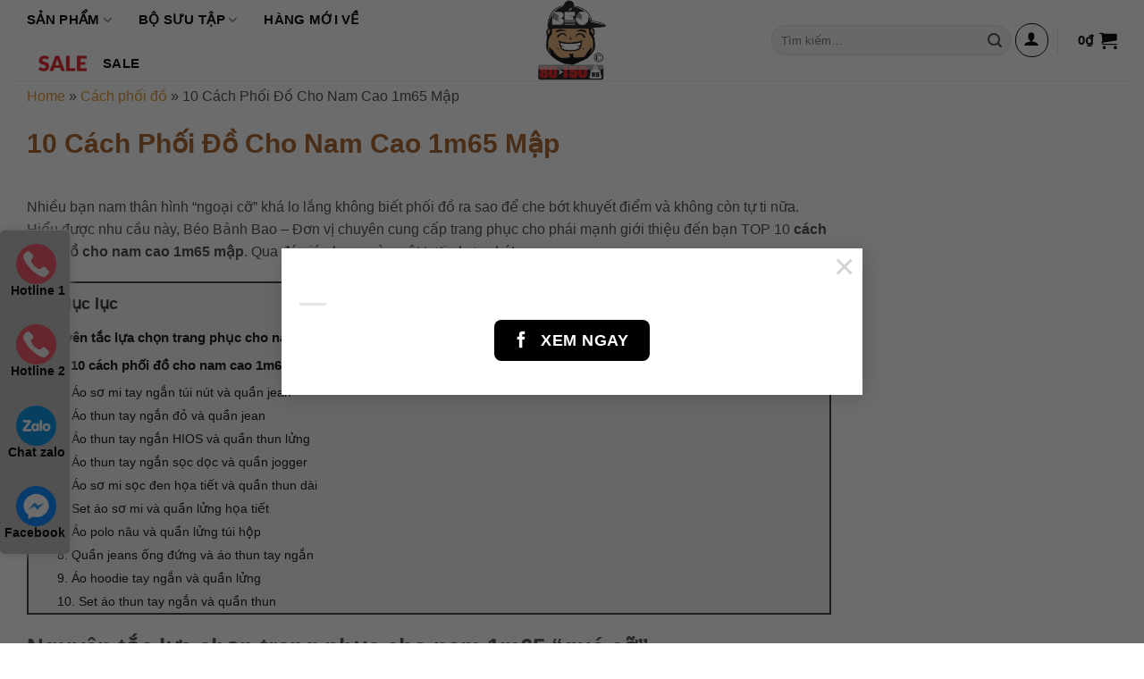

--- FILE ---
content_type: text/html; charset=UTF-8
request_url: https://beobanhbao.vn/cach-phoi-do-cho-nam-cao-1m65-map.html
body_size: 50427
content:
<!DOCTYPE html>
<html lang="vi" prefix="og: https://ogp.me/ns#" class="loading-site no-js">
<head>
	<meta charset="UTF-8" />
	<link rel="profile" href="https://gmpg.org/xfn/11" />
	<link rel="pingback" href="https://beobanhbao.vn/xmlrpc.php" />

	<script>(function(html){html.className = html.className.replace(/\bno-js\b/,'js')})(document.documentElement);</script>
<meta name="viewport" content="width=device-width, initial-scale=1" />
<!-- Tối ưu hóa công cụ tìm kiếm bởi Rank Math - https://rankmath.com/ -->
<title>10 Cách Phối Đồ Cho Nam Cao 1m65 Mập - Béo Bảnh Bao</title>
<meta name="description" content="Cùng khám phá 10 cách phối đồ cho nam cao 1m65 mập thêm tự tin, những kiểu kết hợp quần áo phù hợp cho nam mập cao 1m65..."/>
<meta name="robots" content="follow, index, max-snippet:-1, max-video-preview:-1, max-image-preview:large"/>
<link rel="canonical" href="https://beobanhbao.vn/cach-phoi-do-cho-nam-cao-1m65-map.html" />
<meta property="og:locale" content="vi_VN" />
<meta property="og:type" content="article" />
<meta property="og:title" content="10 Cách Phối Đồ Cho Nam Cao 1m65 Mập - Béo Bảnh Bao" />
<meta property="og:description" content="Cùng khám phá 10 cách phối đồ cho nam cao 1m65 mập thêm tự tin, những kiểu kết hợp quần áo phù hợp cho nam mập cao 1m65..." />
<meta property="og:url" content="https://beobanhbao.vn/cach-phoi-do-cho-nam-cao-1m65-map.html" />
<meta property="og:site_name" content="beobanhbao.vn" />
<meta property="article:section" content="Cách phối đồ" />
<meta property="og:updated_time" content="2023-09-19T08:42:43+07:00" />
<meta property="og:image" content="https://beobanhbao.vn/wp-content/uploads/2023/07/1.jpg" />
<meta property="og:image:secure_url" content="https://beobanhbao.vn/wp-content/uploads/2023/07/1.jpg" />
<meta property="og:image:alt" content="cách phối đồ cho nam cao 1m65 mập" />
<meta property="article:published_time" content="2023-08-01T16:15:37+07:00" />
<meta property="article:modified_time" content="2023-09-19T08:42:43+07:00" />
<meta name="twitter:card" content="summary_large_image" />
<meta name="twitter:title" content="10 Cách Phối Đồ Cho Nam Cao 1m65 Mập - Béo Bảnh Bao" />
<meta name="twitter:description" content="Cùng khám phá 10 cách phối đồ cho nam cao 1m65 mập thêm tự tin, những kiểu kết hợp quần áo phù hợp cho nam mập cao 1m65..." />
<meta name="twitter:image" content="https://beobanhbao.vn/wp-content/uploads/2023/07/1.jpg" />
<script type="application/ld+json" class="rank-math-schema">{"@context":"https://schema.org","@graph":[{"@type":"Organization","@id":"https://beobanhbao.vn/#organization","name":"beobanhbao.vn","logo":{"@type":"ImageObject","@id":"https://beobanhbao.vn/#logo","url":"https://beobanhbao.vn/wp-content/uploads/2023/06/screenshot.png","contentUrl":"https://beobanhbao.vn/wp-content/uploads/2023/06/screenshot.png","caption":"beobanhbao.vn","inLanguage":"vi"}},{"@type":"WebSite","@id":"https://beobanhbao.vn/#website","url":"https://beobanhbao.vn","name":"beobanhbao.vn","alternateName":"B\u00e9o B\u1ea3nh Bao","publisher":{"@id":"https://beobanhbao.vn/#organization"},"inLanguage":"vi"},{"@type":"ImageObject","@id":"https://beobanhbao.vn/wp-content/uploads/2023/07/1.jpg","url":"https://beobanhbao.vn/wp-content/uploads/2023/07/1.jpg","width":"200","height":"200","inLanguage":"vi"},{"@type":"BreadcrumbList","@id":"https://beobanhbao.vn/cach-phoi-do-cho-nam-cao-1m65-map.html#breadcrumb","itemListElement":[{"@type":"ListItem","position":"1","item":{"@id":"https://beobanhbao.vn","name":"Home"}},{"@type":"ListItem","position":"2","item":{"@id":"https://beobanhbao.vn/cach-phoi-do","name":"C\u00e1ch ph\u1ed1i \u0111\u1ed3"}},{"@type":"ListItem","position":"3","item":{"@id":"https://beobanhbao.vn/cach-phoi-do-cho-nam-cao-1m65-map.html","name":"10 C\u00e1ch Ph\u1ed1i \u0110\u1ed3 Cho Nam Cao 1m65 M\u1eadp"}}]},{"@type":"WebPage","@id":"https://beobanhbao.vn/cach-phoi-do-cho-nam-cao-1m65-map.html#webpage","url":"https://beobanhbao.vn/cach-phoi-do-cho-nam-cao-1m65-map.html","name":"10 C\u00e1ch Ph\u1ed1i \u0110\u1ed3 Cho Nam Cao 1m65 M\u1eadp - B\u00e9o B\u1ea3nh Bao","datePublished":"2023-08-01T16:15:37+07:00","dateModified":"2023-09-19T08:42:43+07:00","isPartOf":{"@id":"https://beobanhbao.vn/#website"},"primaryImageOfPage":{"@id":"https://beobanhbao.vn/wp-content/uploads/2023/07/1.jpg"},"inLanguage":"vi","breadcrumb":{"@id":"https://beobanhbao.vn/cach-phoi-do-cho-nam-cao-1m65-map.html#breadcrumb"}},{"@type":"Person","@id":"https://beobanhbao.vn/cach-phoi-do-cho-nam-cao-1m65-map.html#author","name":"beobanhbao","image":{"@type":"ImageObject","@id":"https://secure.gravatar.com/avatar/96a7fb06c982b5fa0a05514f12dae232a066572aea9929fc8a52596016f003c3?s=96&amp;d=mm&amp;r=g","url":"https://secure.gravatar.com/avatar/96a7fb06c982b5fa0a05514f12dae232a066572aea9929fc8a52596016f003c3?s=96&amp;d=mm&amp;r=g","caption":"beobanhbao","inLanguage":"vi"},"sameAs":["https://beobanhbao.vn"],"worksFor":{"@id":"https://beobanhbao.vn/#organization"}},{"@type":"BlogPosting","headline":"10 C\u00e1ch Ph\u1ed1i \u0110\u1ed3 Cho Nam Cao 1m65 M\u1eadp - B\u00e9o B\u1ea3nh Bao","keywords":"c\u00e1ch ph\u1ed1i \u0111\u1ed3 cho nam cao 1m65 m\u1eadp","datePublished":"2023-08-01T16:15:37+07:00","dateModified":"2023-09-19T08:42:43+07:00","articleSection":"C\u00e1ch ph\u1ed1i \u0111\u1ed3","author":{"@id":"https://beobanhbao.vn/cach-phoi-do-cho-nam-cao-1m65-map.html#author","name":"beobanhbao"},"publisher":{"@id":"https://beobanhbao.vn/#organization"},"description":"C\u00f9ng kh\u00e1m ph\u00e1 10 c\u00e1ch ph\u1ed1i \u0111\u1ed3 cho nam cao 1m65 m\u1eadp th\u00eam t\u1ef1 tin, nh\u1eefng ki\u1ec3u k\u1ebft h\u1ee3p qu\u1ea7n \u00e1o ph\u00f9 h\u1ee3p cho nam m\u1eadp cao 1m65...","name":"10 C\u00e1ch Ph\u1ed1i \u0110\u1ed3 Cho Nam Cao 1m65 M\u1eadp - B\u00e9o B\u1ea3nh Bao","@id":"https://beobanhbao.vn/cach-phoi-do-cho-nam-cao-1m65-map.html#richSnippet","isPartOf":{"@id":"https://beobanhbao.vn/cach-phoi-do-cho-nam-cao-1m65-map.html#webpage"},"image":{"@id":"https://beobanhbao.vn/wp-content/uploads/2023/07/1.jpg"},"inLanguage":"vi","mainEntityOfPage":{"@id":"https://beobanhbao.vn/cach-phoi-do-cho-nam-cao-1m65-map.html#webpage"}}]}</script>
<!-- /Plugin SEO WordPress Rank Math -->

<link rel='dns-prefetch' href='//use.fontawesome.com' />
<link rel='prefetch' href='https://beobanhbao.vn/wp-content/themes/flatsome/assets/js/flatsome.js?ver=e2eddd6c228105dac048' />
<link rel='prefetch' href='https://beobanhbao.vn/wp-content/themes/flatsome/assets/js/chunk.slider.js?ver=3.20.4' />
<link rel='prefetch' href='https://beobanhbao.vn/wp-content/themes/flatsome/assets/js/chunk.popups.js?ver=3.20.4' />
<link rel='prefetch' href='https://beobanhbao.vn/wp-content/themes/flatsome/assets/js/chunk.tooltips.js?ver=3.20.4' />
<link rel='prefetch' href='https://beobanhbao.vn/wp-content/themes/flatsome/assets/js/woocommerce.js?ver=1c9be63d628ff7c3ff4c' />
<style id='wp-img-auto-sizes-contain-inline-css' type='text/css'>
img:is([sizes=auto i],[sizes^="auto," i]){contain-intrinsic-size:3000px 1500px}
/*# sourceURL=wp-img-auto-sizes-contain-inline-css */
</style>
<style id='font-awesome-svg-styles-default-inline-css' type='text/css'>
.svg-inline--fa {
  display: inline-block;
  height: 1em;
  overflow: visible;
  vertical-align: -.125em;
}
/*# sourceURL=font-awesome-svg-styles-default-inline-css */
</style>
<link rel='stylesheet' id='font-awesome-svg-styles-css' href='https://beobanhbao.vn/wp-content/uploads/font-awesome/v6.4.0/css/svg-with-js.css' type='text/css' media='all' />
<style id='font-awesome-svg-styles-inline-css' type='text/css'>
   .wp-block-font-awesome-icon svg::before,
   .wp-rich-text-font-awesome-icon svg::before {content: unset;}
/*# sourceURL=font-awesome-svg-styles-inline-css */
</style>
<link rel='stylesheet' id='contact-form-7-css' href='https://beobanhbao.vn/wp-content/plugins/contact-form-7/includes/css/styles.css?ver=6.1.4' type='text/css' media='all' />
<link rel='stylesheet' id='magnific-popup-css' href='https://beobanhbao.vn/wp-content/plugins/devvn-woocommerce-reviews/library/magnific-popup/magnific-popup.css?ver=1.4.1' type='text/css' media='all' />
<link rel='stylesheet' id='devvn-comment-style-css' href='https://beobanhbao.vn/wp-content/plugins/devvn-woocommerce-reviews/css/devvn-post-comment.css?ver=1.4.1' type='text/css' media='all' />
<link rel='stylesheet' id='owl.carousel-css' href='https://beobanhbao.vn/wp-content/plugins/devvn-woocommerce-reviews/library/owl/assets/owl.carousel.min.css?ver=1.4.1' type='text/css' media='all' />
<link rel='stylesheet' id='devvn-shortcode-reviews-style-css' href='https://beobanhbao.vn/wp-content/plugins/devvn-woocommerce-reviews/css/devvn-shortcode-reviews.css?ver=1.4.1' type='text/css' media='all' />
<style id='woocommerce-inline-inline-css' type='text/css'>
.woocommerce form .form-row .required { visibility: visible; }
/*# sourceURL=woocommerce-inline-inline-css */
</style>
<link rel='stylesheet' id='font-awesome-official-css' href='https://use.fontawesome.com/releases/v6.4.0/css/all.css' type='text/css' media='all' integrity="sha384-iw3OoTErCYJJB9mCa8LNS2hbsQ7M3C0EpIsO/H5+EGAkPGc6rk+V8i04oW/K5xq0" crossorigin="anonymous" />
<link rel='stylesheet' id='flatsome-swatches-frontend-css' href='https://beobanhbao.vn/wp-content/themes/flatsome/assets/css/extensions/flatsome-swatches-frontend.css?ver=3.20.4' type='text/css' media='all' />
<link rel='stylesheet' id='fixedtoc-style-css' href='https://beobanhbao.vn/wp-content/plugins/fixed-toc/frontend/assets/css/ftoc.min.css?ver=3.1.21' type='text/css' media='all' />
<style id='fixedtoc-style-inline-css' type='text/css'>
.ftwp-in-post#ftwp-container-outer { height: auto; } .ftwp-in-post#ftwp-container-outer.ftwp-float-center { width: auto; } #ftwp-container.ftwp-wrap #ftwp-contents { width: auto; height: auto; } .ftwp-in-post#ftwp-container-outer #ftwp-contents { height: auto; } .ftwp-in-post#ftwp-container-outer.ftwp-float-center #ftwp-contents { width: auto; } #ftwp-container.ftwp-wrap #ftwp-trigger { width: 50px; height: 50px; font-size: 30px; } #ftwp-container #ftwp-trigger.ftwp-border-medium { font-size: 29px; } #ftwp-container.ftwp-wrap #ftwp-header { font-size: 18px; font-family: inherit; } #ftwp-container.ftwp-wrap #ftwp-header-title { font-weight: bold; } #ftwp-container.ftwp-wrap #ftwp-list { font-size: 14px; font-family: inherit; } #ftwp-container.ftwp-wrap #ftwp-list .ftwp-anchor::before { font-size: 5.6px; } #ftwp-container #ftwp-list.ftwp-strong-first>.ftwp-item>.ftwp-anchor .ftwp-text { font-size: 15.4px; } #ftwp-container.ftwp-wrap #ftwp-list.ftwp-strong-first>.ftwp-item>.ftwp-anchor::before { font-size: 7px; } #ftwp-container.ftwp-wrap #ftwp-trigger { color: #333; background: rgba(243,243,243,0.95); } #ftwp-container.ftwp-wrap #ftwp-trigger { border-color: rgba(51,51,51,0.95); } #ftwp-container.ftwp-wrap #ftwp-contents { border-color: rgba(51,51,51,0.95); } #ftwp-container.ftwp-wrap #ftwp-header { color: #333; background: rgba(243,243,243,0.95); } #ftwp-container.ftwp-wrap #ftwp-contents:hover #ftwp-header { background: #f3f3f3; } #ftwp-container.ftwp-wrap #ftwp-list { color: #111111; background: rgba(243,243,243,0.95); } #ftwp-container.ftwp-wrap #ftwp-contents:hover #ftwp-list { background: #f3f3f3; } #ftwp-container.ftwp-wrap #ftwp-list .ftwp-anchor:hover { color: #00A368; } #ftwp-container.ftwp-wrap #ftwp-list .ftwp-anchor:focus, #ftwp-container.ftwp-wrap #ftwp-list .ftwp-active, #ftwp-container.ftwp-wrap #ftwp-list .ftwp-active:hover { color: #fff; } #ftwp-container.ftwp-wrap #ftwp-list .ftwp-text::before { background: rgba(221,51,51,0.95); } .ftwp-heading-target::before { background: rgba(221,51,51,0.95); }
/*# sourceURL=fixedtoc-style-inline-css */
</style>
<link rel='stylesheet' id='flatsome-main-css' href='https://beobanhbao.vn/wp-content/themes/flatsome/assets/css/flatsome.css?ver=3.20.4' type='text/css' media='all' />
<style id='flatsome-main-inline-css' type='text/css'>
@font-face {
				font-family: "fl-icons";
				font-display: block;
				src: url(https://beobanhbao.vn/wp-content/themes/flatsome/assets/css/icons/fl-icons.eot?v=3.20.4);
				src:
					url(https://beobanhbao.vn/wp-content/themes/flatsome/assets/css/icons/fl-icons.eot#iefix?v=3.20.4) format("embedded-opentype"),
					url(https://beobanhbao.vn/wp-content/themes/flatsome/assets/css/icons/fl-icons.woff2?v=3.20.4) format("woff2"),
					url(https://beobanhbao.vn/wp-content/themes/flatsome/assets/css/icons/fl-icons.ttf?v=3.20.4) format("truetype"),
					url(https://beobanhbao.vn/wp-content/themes/flatsome/assets/css/icons/fl-icons.woff?v=3.20.4) format("woff"),
					url(https://beobanhbao.vn/wp-content/themes/flatsome/assets/css/icons/fl-icons.svg?v=3.20.4#fl-icons) format("svg");
			}
/*# sourceURL=flatsome-main-inline-css */
</style>
<link rel='stylesheet' id='flatsome-shop-css' href='https://beobanhbao.vn/wp-content/themes/flatsome/assets/css/flatsome-shop.css?ver=3.20.4' type='text/css' media='all' />
<link rel='stylesheet' id='font-awesome-official-v4shim-css' href='https://use.fontawesome.com/releases/v6.4.0/css/v4-shims.css' type='text/css' media='all' integrity="sha384-TjXU13dTMPo+5ZlOUI1IGXvpmajjoetPqbUJqTx+uZ1bGwylKHNEItuVe/mg/H6l" crossorigin="anonymous" />
<script type="text/javascript" src="https://beobanhbao.vn/wp-includes/js/jquery/jquery.min.js?ver=3.7.1" id="jquery-core-js"></script>
<script type="text/javascript" src="https://beobanhbao.vn/wp-content/plugins/woocommerce/assets/js/jquery-blockui/jquery.blockUI.min.js?ver=2.7.0-wc.10.4.3" id="wc-jquery-blockui-js" data-wp-strategy="defer"></script>
<script type="text/javascript" id="wc-add-to-cart-js-extra">
/* <![CDATA[ */
var wc_add_to_cart_params = {"ajax_url":"/wp-admin/admin-ajax.php","wc_ajax_url":"/?wc-ajax=%%endpoint%%","i18n_view_cart":"Xem gi\u1ecf h\u00e0ng","cart_url":"https://beobanhbao.vn/cart","is_cart":"","cart_redirect_after_add":"no"};
//# sourceURL=wc-add-to-cart-js-extra
/* ]]> */
</script>
<script type="text/javascript" src="https://beobanhbao.vn/wp-content/plugins/woocommerce/assets/js/frontend/add-to-cart.min.js?ver=10.4.3" id="wc-add-to-cart-js" defer="defer" data-wp-strategy="defer"></script>
<script type="text/javascript" src="https://beobanhbao.vn/wp-content/plugins/woocommerce/assets/js/js-cookie/js.cookie.min.js?ver=2.1.4-wc.10.4.3" id="wc-js-cookie-js" data-wp-strategy="defer"></script>
<!-- Meta Pixel Code -->
<script>
!function(f,b,e,v,n,t,s)
{if(f.fbq)return;n=f.fbq=function(){n.callMethod?
n.callMethod.apply(n,arguments):n.queue.push(arguments)};
if(!f._fbq)f._fbq=n;n.push=n;n.loaded=!0;n.version='2.0';
n.queue=[];t=b.createElement(e);t.async=!0;
t.src=v;s=b.getElementsByTagName(e)[0];
s.parentNode.insertBefore(t,s)}(window, document,'script',
'https://connect.facebook.net/en_US/fbevents.js');
fbq('init', '298933206003987');
fbq('track', 'PageView');
</script>
<noscript><img height="1" width="1" style="display:none"
src="https://www.facebook.com/tr?id=298933206003987&ev=PageView&noscript=1"
/></noscript>
<!-- End Meta Pixel Code -->




<script async type="application/javascript"
        src="https://news.google.com/swg/js/v1/swg-basic.js"></script>
<script>
  (self.SWG_BASIC = self.SWG_BASIC || []).push( basicSubscriptions => {
    basicSubscriptions.init({
      type: "NewsArticle",
      isPartOfType: ["Product"],
      isPartOfProductId: "CAow8ISvDA:openaccess",
      clientOptions: { theme: "light", lang: "vi" },
    });
  });
</script>

<!-- Meta Pixel Code them ngay 28/8 cho Department-->
<script>
!function(f,b,e,v,n,t,s)
{if(f.fbq)return;n=f.fbq=function(){n.callMethod?
n.callMethod.apply(n,arguments):n.queue.push(arguments)};
if(!f._fbq)f._fbq=n;n.push=n;n.loaded=!0;n.version='2.0';
n.queue=[];t=b.createElement(e);t.async=!0;
t.src=v;s=b.getElementsByTagName(e)[0];
s.parentNode.insertBefore(t,s)}(window, document,'script',
'https://connect.facebook.net/en_US/fbevents.js');
fbq('init', '696593290048789');
fbq('track', 'PageView');
</script>
<noscript><img height="1" width="1" style="display:none"
src="https://www.facebook.com/tr?id=696593290048789&ev=PageView&noscript=1"
/></noscript>
<!-- End Meta Pixel Code -->

<!-- Bang size -->
<script>
 jQuery(document).ready(function($){
	//open popup
	$('.cd-popup-trigger').on('click', function(event){
		event.preventDefault();
		$('.cd-popup').addClass('is-visible');
	});
	
	//close popup
	$('.cd-popup').on('click', function(event){
		if( $(event.target).is('.cd-popup-close') || $(event.target).is('.cd-popup') ) {
			event.preventDefault();
			$(this).removeClass('is-visible');
		}
	});
	//close popup when clicking the esc keyboard button
	$(document).keyup(function(event){
    	if(event.which=='27'){
    		$('.cd-popup').removeClass('is-visible');
	    }
    });
});
</script>	<noscript><style>.woocommerce-product-gallery{ opacity: 1 !important; }</style></noscript>
	<link rel="icon" href="https://beobanhbao.vn/wp-content/uploads/2025/03/cropped-favicon2-32x32.png" sizes="32x32" />
<link rel="icon" href="https://beobanhbao.vn/wp-content/uploads/2025/03/cropped-favicon2-192x192.png" sizes="192x192" />
<link rel="apple-touch-icon" href="https://beobanhbao.vn/wp-content/uploads/2025/03/cropped-favicon2-180x180.png" />
<meta name="msapplication-TileImage" content="https://beobanhbao.vn/wp-content/uploads/2025/03/cropped-favicon2-270x270.png" />
<style id="custom-css" type="text/css">:root {--primary-color: #446084;--fs-color-primary: #446084;--fs-color-secondary: #444444;--fs-color-success: #627D47;--fs-color-alert: #000000;--fs-color-base: #4a4a4a;--fs-experimental-link-color: #dd9933;--fs-experimental-link-color-hover: #111;}.tooltipster-base {--tooltip-color: #fff;--tooltip-bg-color: #000;}.off-canvas-right .mfp-content, .off-canvas-left .mfp-content {--drawer-width: 300px;}.off-canvas .mfp-content.off-canvas-cart {--drawer-width: 360px;}.container-width, .full-width .ubermenu-nav, .container, .row{max-width: 1320px}.row.row-collapse{max-width: 1290px}.row.row-small{max-width: 1312.5px}.row.row-large{max-width: 1350px}.sticky-add-to-cart--active, #wrapper,#main,#main.dark{background-color: #ffffff}.header-main{height: 90px}#logo img{max-height: 90px}#logo{width:108px;}.header-bottom{min-height: 25px}.header-top{min-height: 20px}.transparent .header-main{height: 79px}.transparent #logo img{max-height: 79px}.has-transparent + .page-title:first-of-type,.has-transparent + #main > .page-title,.has-transparent + #main > div > .page-title,.has-transparent + #main .page-header-wrapper:first-of-type .page-title{padding-top: 79px;}.header.show-on-scroll,.stuck .header-main{height:70px!important}.stuck #logo img{max-height: 70px!important}.search-form{ width: 50%;}.header-bottom {background-color: #ffffff}.top-bar-nav > li > a{line-height: 11px }.header-bottom-nav > li > a{line-height: 16px }@media (max-width: 549px) {.header-main{height: 70px}#logo img{max-height: 70px}}.nav-dropdown{border-radius:10px}.nav-dropdown{font-size:90%}.header-top{background-color:#ffffff!important;}body{font-size: 100%;}@media screen and (max-width: 549px){body{font-size: 100%;}}body{font-family: -apple-system, BlinkMacSystemFont, "Segoe UI", Roboto, Oxygen-Sans, Ubuntu, Cantarell, "Helvetica Neue", sans-serif;}body {font-weight: 400;font-style: normal;}.nav > li > a {font-family: -apple-system, BlinkMacSystemFont, "Segoe UI", Roboto, Oxygen-Sans, Ubuntu, Cantarell, "Helvetica Neue", sans-serif;}.mobile-sidebar-levels-2 .nav > li > ul > li > a {font-family: -apple-system, BlinkMacSystemFont, "Segoe UI", Roboto, Oxygen-Sans, Ubuntu, Cantarell, "Helvetica Neue", sans-serif;}.nav > li > a,.mobile-sidebar-levels-2 .nav > li > ul > li > a {font-weight: 700;font-style: normal;}h1,h2,h3,h4,h5,h6,.heading-font, .off-canvas-center .nav-sidebar.nav-vertical > li > a{font-family: -apple-system, BlinkMacSystemFont, "Segoe UI", Roboto, Oxygen-Sans, Ubuntu, Cantarell, "Helvetica Neue", sans-serif;}.alt-font{font-family: -apple-system, BlinkMacSystemFont, "Segoe UI", Roboto, Oxygen-Sans, Ubuntu, Cantarell, "Helvetica Neue", sans-serif;}.alt-font {font-weight: 400!important;font-style: normal!important;}.header:not(.transparent) .top-bar-nav > li > a {color: #ffffff;}.header:not(.transparent) .top-bar-nav.nav > li > a:hover,.header:not(.transparent) .top-bar-nav.nav > li.active > a,.header:not(.transparent) .top-bar-nav.nav > li.current > a,.header:not(.transparent) .top-bar-nav.nav > li > a.active,.header:not(.transparent) .top-bar-nav.nav > li > a.current{color: #f9f9f9;}.top-bar-nav.nav-line-bottom > li > a:before,.top-bar-nav.nav-line-grow > li > a:before,.top-bar-nav.nav-line > li > a:before,.top-bar-nav.nav-box > li > a:hover,.top-bar-nav.nav-box > li.active > a,.top-bar-nav.nav-pills > li > a:hover,.top-bar-nav.nav-pills > li.active > a{color:#FFF!important;background-color: #f9f9f9;}.shop-page-title.featured-title .title-overlay{background-color: rgba(0,0,0,0.3);}.current .breadcrumb-step, [data-icon-label]:after, .button#place_order,.button.checkout,.checkout-button,.single_add_to_cart_button.button, .sticky-add-to-cart-select-options-button{background-color: #de8225!important }.has-equal-box-heights .box-image {padding-top: 121%;}@media screen and (min-width: 550px){.products .box-vertical .box-image{min-width: 600px!important;width: 600px!important;}}.absolute-footer, html{background-color: #ffffff}.nav-vertical-fly-out > li + li {border-top-width: 1px; border-top-style: solid;}/* Custom CSS */.row-section-1 {max-width: 85%;}p.in-stock {display: none;}.thong-tin-chungsp {display: flex;flex-flow: wrap;-webkit-box-align: center;align-items: center;width: 400px;max-width: 100%;}.thong-tin-chungsp .button {padding: 10px;display: flex;-webkit-box-align: center;align-items: center;gap: 0.4rem;cursor: pointer;font-size: 12px;margin-bottom: 7px}.thong-tin-chungsp a:hover {color: white;}/** Heder **/.large-2 {max-width: 100%;-ms-flex-preferred-size: 100%;flex-basis: 100%;}.header-main .nav-top-link {padding-left:15px;padding-right:15px;color:black;font-weight:700;font-size:15px}/* menu */.dropdown-uppercase.nav-dropdown .nav-column>li>a, .nav-dropdown.nav-dropdown-default>li>a {padding: 20px 40px 20px 10px;text-align: left;display: block;font-size: 12px;color: #000;}.nav-dropdown-default .nav-column li>a, .nav-dropdown.nav-dropdown-default>li>a {border-bottom: 0;font-size: 14px;}/** Home **/.section-title {position: relative;-js-display: flex;display: -webkit-box;display: -ms-flexbox;display: flex;-webkit-box-orient: horizontal;-webkit-box-direction: normal;-ms-flex-flow: row wrap;flex-flow: row wrap;-webkit-box-align: center;-ms-flex-align: center;align-items: center;-webkit-box-pack: justify;-ms-flex-pack: justify;justify-content: space-between;width: 100%;}.section-title-center span {font-weight: bold;}.section-title-center span {letter-spacing: -1px;color: #000000 !important;}.section-title b {background: #00000000;}.section-title b {display: block;-webkit-box-flex: 1;-ms-flex: 1;flex: 1;height: 2px;opacity: .1;    background-color: white;}.section-title-center span:after {content: "";display: table;clear: both;background: url(https://beobanhbao.vn/wp-content/uploads/2023/10/line.png);width: 100%;height: 20px;background-repeat: no-repeat;background-position-x: center;background-position-y: bottom;padding-top: 0px;}.header-title h2 {font-size:20px;font-weight:bold;margin-bottom:5px;color:black;}.header-title p {font-size:16px;}.box-nhomsp .box-text-inner h3 {color:white;}/* colectione */.colectione-sp {text-align:center;font-size:15px;color:black;}.colection-box-sp h3 {font-size:18px;}.colection-box-sp p {font-size:16px;color:black;}/** Sản phẩm **/.qty-text{display: inline-flex;height: 40px;align-items: center;font-size: 16px;font-weight: bold;color: #000;padding-right: 10px;text-transform:uppercase;}.single-product table.variations {box-shadow: rgb(60 64 67 / 10%) 0px 1px 2px 0px, rgb(60 64 67 / 15%) 0px 2px 6px 2px;padding: 5px 5px 5px 12px;border-radius: 10px;}.variations .reset_variations {background: #01012e;opacity: 1;padding: 1px 8px;text-transform: initial;color: #fff;border-radius: 20px;text-decoration: underline;}.sp-salefont {margin-left: 15px;margin-right: 15px;margin-top: 20px;}.row-spkm {background: #f2f2f2;}.row-spkm .col {padding: 10px 16px 10px;margin-left: 0px;margin-right: 0px;}/* Đặc điểm nổi bật */.ct-dacdiem {margin-top: 15px;box-shadow: rgb(60 64 67 / 10%) 0px 1px 2px 0px, rgb(60 64 67 / 15%) 0px 2px 6px 2px;padding: 12px;border-radius: 10px;}.ct-dacdiem p {margin-bottom: 8px;}.ct-dacdiem ul li {list-style: none;background-image: url(https://beobanhbao.vn/wp-content/uploads/2024/07/icon-check.svg);background-repeat: no-repeat;background-position: left top 5px;padding-left: 24px;margin-left: 0;}.xan-xuat-nh {margin-bottom:10px;}/*Dìn thêm*/.variations th, .variations td{padding:10px;}.custom-product-page .product-title{color:#313131;line-height: 1.5rem;font-size: 1.2rem;overflow-wrap: break-word;font-weight:680;}.section-sp1 .colum-price {padding-left:40px;padding-top:20px;}.custom-product-page .rank-math-breadcrumb p{border-bottom: 1px solid #d4d4d4;padding-top:15px;}.custom-product-page .variations label {font-size:16px;}.custom-product-page .ux-swatch--label {min-width: 80px;}/* nút mua ngay */.devvn-quickbuy button.single_add_to_cart_button.button.alt.loading {color: #fff;pointer-events: none !important;}.devvn-quickbuy button.buy_now_button {position: relative;color: rgba(255,255,255,0.05);}.devvn-quickbuy button.buy_now_button:after {animation: spin 500ms infinite linear;border: 2px solid #fff;border-radius: 32px;border-right-color: transparent !important;border-top-color: transparent !important;content: "";display: block;height: 16px;top: 50%;margin-top: -8px;left: 50%;margin-left: -8px;position: absolute;width: 16px;}button.buy_now_button {position: relative;overflow: visible;outline: 0;background: #d0011b;border-radius:4px;font-size: 16px;height: 48px;padding: 0 20px;left:0%;max-width: 150px;}.quantity+.button {position: relative;overflow: visible;outline: 0;background: black !important;opacity: 100%;color:white;border-radius:3px;font-size: 16px;height: 48px;padding: 0 20px;width:40%;max-width:280px;}.custom-product-page .quantity {width:70%;padding-bottom:20px;}._9NlEB8 {display: grid;grid-template-columns: 1fr 1fr 1fr;align-items: center;background: #fff;padding: 8px;}.vKtAFa {display: flex;align-items: center;font-size: 16px;flex: 0 0 auto;padding-left: 4pxpx;}.shopee-drawer {display: flex;position: relative;overflow: visible;outline: 0;}._5QD9Iy {width: 100%;font-size: 16px;color: #4a4a4a;cursor: help;display: flex;}.NmTIFU {flex-shrink: 0;width: 18px;height: 18px;margin-right: 5px;}.mnQqkL {overflow: hidden;text-overflow: ellipsis;white-space: nowrap;position: relative;bottom: 17px;font-size:16px;}.single-product .devvn_single_rating > .star-rating {font-size:18px;}.woocommerce-review-link {font-size:100%;position:relative;padding-left:10px;top:3px;}.single-product .devvn_single_rating > span.devvn_sold {font-size:16px;position:relative;top:3px;}.custom-product-page .woocommerce-Price-amount {color:#000;font-size: 1.8rem;font-weight: 700;}.large-10 {max-width: 100%;-ms-flex-preferred-size: 100%;flex-basis: 100%;}/* shop */.jwlMoy {box-sizing: border-box;display: flex;margin-top: 20px;}.W0LQye {flex-shrink: 0;margin-right: 1.25rem;position: relative;overflow: visible;outline: 0;}.W0LQye .UadQpu {width: 4rem;height: 4rem;}.shopee-avatar {display: inline-block;width: 1.875rem;height: 1.875rem;position: relative;border-radius: 50%;border: 0.0625rem solid rgba(0,0,0,.09);box-sizing: border-box;}.shopee-avatar__placeholder {width: 100%;position: relative;padding-top: 100%;background-color: #f5f5f5;border-radius: 50%;overflow: hidden;}.shopee-avatar__placeholder .icon-headshot {stroke: #c6c6c6;position: absolute;top: 50%;left: 50%;transform: translate(-50%,-50%);font-size: 1.5rem;font-weight: 400;line-height: 2rem;-webkit-font-smoothing: antialiased;-moz-osx-font-smoothing: grayscale;}.shopee-avatar__img {border-radius: 50%;}.shopee-avatar__img, .shopee-avatar__img-wrapper {position: absolute;top: 0;left: 0;width: 100%;height: 100%;display: block;}.oAVg4E {flex-grow: 1;display: flex;flex-direction: column;justify-content: space-between;overflow: hidden;}.Uwka-w {    display: flex;flex-flow: wrap;-webkit-box-align: center;align-items: center;width: 400px;max-width: 100%;}.Uwka-w button{position: relative;overflow: visible;border-radius: 3px;font-size: 12px;height: 30px;padding: 0px;width: 500px;max-width: 45%;}.theme--ofs .btn-tinted, .theme--ofs .btn.btn-tinted {position: relative;overflow: visible;outline: 0;background: rgba(208,1,27,.08);}.shopee-svg-icon {display: inline-block;width: 1em;height: 1em;fill: currentColor;position: relative;}.theme--ofs .btn-tinted, .theme--ofs .btn.btn-tinted {position: relative;overflow: visible;outline: 0;background: rgba(208,1,27,.08);}.Uwka-w ._9Sz-n3, .Uwka-w .JWAQyX {margin-right: 5px;flex-shrink: 0;}.VlDReK {font-weight: 500;font-size: 18px;color: black;margin: 0;overflow: hidden;text-overflow: ellipsis;white-space: nowrap;}.Q-sdJs {border: 1px solid #0075dd;padding: 5px 10px 10px 15px;font-weight:200;font-size:13px;width:200px}.ltNiqm {position:relative;bottom:25px;left:8px;}.Q-sdJs span {color:#0075dd;}.zSXxlI {font-size: 15px;}/* thông tin sản phẩm */.thong-so-kt {position: relative;margin-left: auto;margin-right: auto;width: 100%;background-position: 50% 50%;background-size: cover;background-repeat: no-repeat;-webkit-box-flex: 1;-ms-flex: 1 0 auto;flex: 1 0 auto;right: 25px;}.thong-so-kt .thong-so-ky-thuat ul {display: inline-table;width: 100%;margin-bottom: 10px;}.thong-so-kt .thong-so-ky-thuat ul li {display: block;padding: 10px;float: left;margin-right: 1%;width: 100%;margin-bottom: 0;}.thong-so-kt .thong-so-ky-thuat ul li .label {float: left;color: rgba(68, 76, 89, 0.76);font-size: 15px;line-height: 20px;margin-bottom: 0px;}.thong-so-kt .thong-so-ky-thuat ul li .value {float: right;color: black;font-size: 15px;overflow: hidden;height: 24px;text-align: left;margin-bottom: 0px;padding-right: 30px;width: 55%;height: 100%;}/** danh mục sản phẩm **//* slider hình ảnh hiển thị */.isures-thumb--wrap {position: relative;display: inline-block;float: left;}.isures-thumb--items {max-width: calc(25% - 6px);width: 100%;margin-right: 5px;cursor: pointer;float: left;overflow: hidden !important;position: relative;display: inline-block;}.isures-thumb--items img {border: 1px solid transparent;}.product-small.box .box-text .title-wrapper, .product-small.box .box-text .price-wrapper, .product-box-slider {padding: 3px;}.box-text{text-align:center;}.isures-cate--label {width: fit-content;float: left;font-size: 14px;background: #d0011b;color: #fff;box-shadow: 0 0 0 4px rgb(255 255 255 / 30%);padding: 3px 10px;border-radius: 50px;margin-top: 8px;margin-right: 8px;position: absolute;top: -55px;right: 8px;}.isures-cate--label a{color:white}.isures-cate--label a:hover{color:white}.product-small.box .box-text .gia-ban {padding: 10px 10px 0px 10px;border-top: 1px solid #e9ecf1;font-size: 16px;width: 100%;margin-top: 10px;color: #000;display: inline-block;}.product-small.box .box-text .gia-ban .left {display: inline-block;width: 50%;float: left;}.product-small.box .box-text .gia-ban .left span, .product-small.box .box-text .gia-ban .right span {font-weight: bold;color: #ef1648;}.product-small.box .box-text .gia-ban .left, .product-small.box .box-text .gia-ban .right {font-size:14px;}.product-small.box .box-text .gia-ban .right {display: inline-block;width: 50%;float: right;text-align: right;}a.isures-more--btn span {position: absolute;top: 44%;left: 0;right: 5%;}.woocommerce-LoopProduct-link {font-size:13px;font-weight:400;color: #4c4c4c;}.product-small .woocommerce-Price-amount {font-size:15px;}.product-small .price {font-weight:700;color:black;}.product-small .price-wrapper {padding-top:5px;}.pt-half {text-align:center;font-weight:700;color:black;font-size:20px;line-height:20px;}.mt {margin-top: 45px;margin-bottom: 30px;font-size: 20px;line-height:20px;font-weight:700;width:100%;}.product-section {background: white;border-radius: 8px;box-shadow: 0 3px 6px 0 #2e36521a;padding: 5px 20px 20px 20px;margin-bottom: 10px;} .row-small>.col {padding:0 5.8px 12px}.page-wrapper{padding-top:5px;padding-bottom: 30px;}/* Footer */.footer-rowlh {border-bottom: 1px solid #fff;}.box-footertd a{color: #fff;}.box-footertd a:hover{color: #ee4f83;}.box-footertd {padding-top: 50px;}.box-footertd .section-title-normal {border-color: hsla(0,0%,100%,.2);font-size: 20px;}.box-footertd .section-title-normal span {border-bottom: 2px solid #cc1818;}ins span.amount{color: #ff3a3a;font-size: 18px;}.product-titleh3 {    height: 100%;font-size: 15px;}.product_meta{color:black;}/* nút gọi điện thoại */.bottom-contact {position: fixed;left:0px;background: #bcbcbc;border-radius: 5px;width: auto;z-index: 150;bottom: 100px;box-shadow: 2px 1px 9px #dedede;border-top: 1px solid #eaeaea;}.bottom-contact ul {list-style: none;padding: 0;margin: 0;}.bottom-contact ul li{width: 100%;list-style: none;text-align: center;}.bottom-contact ul>li a {border:none;padding: 5px;display: block;border-radius: 5px;text-align: right;font-size: 10px;line-height: 15px;color: #515151;font-weight: 700;text-decoration: none;}.bottom-contact ul>li a i {width: 33px;height: 33px;display: block;margin: auto;}.bottom-contact ul li span{color:black;font-size:14px;text-align:center}.bottom-contact ul li img{width: 45px;margin-top: 10px;margin-bottom: 0px;margin-right:10px}/** Blog Post **//* Danh mục */.widget ul {padding-top: 20px}.blog-single .entry-title{font-weight:700;font-size:30px;color:#a7622b}.blog-single .is-xsmall{display:none}.blog-single .is-divider {display:none}.tag-meta-post{display: block;width: 100%;font-size: 16px;}.tag-meta-post .luot-xem, .tag-meta-post .entry-date{padding-right:10px}.rating .box-rating{display:inline-block; padding-left:10px;padding-bottom:10px}.post-ratings img{padding-bottom:3px}.tag-meta-post .fa{padding-right:5px;color:#0a669b}.tag-meta-post .fa:before{color:black}.tag-meta-post .post-categories{margin-bottom:0; display:inline-block;}.thong-tin-lien-he .tieu-de{font-size: 20px;font-weight: 500;margin-bottom: 10px;}.thong-tin-lien-he ul li{margin-bottom:0; list-style:square}.thong-tin-lien-he ul li .info{color:red}.thong-tin-lien-he .ten-cong-ty{font-weight:500; color:black}.thong-tin-lien-he .thong-tin{margin-bottom: 0;width: 50%;float: left;display: inline-block;}.thong-tin-lien-he{background: #fbfbfb;padding: 15px;border-radius: 3px;margin-bottom: 20px;border: 1px dashed #ff5400;}.thong-tin-lien-he .right {width: 50%;float: right;display: inline-block;background: #ffffff;padding: 10px;color: #ff5400;font-size: 13px;}.thong-tin-lien-he .clearboth{clear:both}/* danh mục bài viết */.box-vertical .box-text {text-align: left;}.mo-hinh-tk h3{font-size:14px;padding-bottom:15px}.archive .box-text h5{color:#ac622b;padding-left:2px;font-size:18px}.archive .badge.post-date{display:none}.archive .page-title{color:#ac622b;text-align:left}.archive .breadcrumbs{font-size:16px;text-align:left}.archive .meta-text-nho{border-bottom:1px solid #ac622b;padding-top:10px}.widget-tk p{font-size:12px}/* bài viết liên quan */.bai-viet-lien-quan ul li:hover .tieu-de-bai-viet{color:black}.bai-viet-lien-quan { margin-top: 2em;}.bai-viet-lien-quan h3 {font-size: 18px;color: black;position: relative;}.list-bai-viet {position:relative;}.bai-viet-lien-quan ul li {list-style: none;width: 33%;color: graytext;float: left;padding-left: 4px;padding-right: 5px;}.bai-viet-lien-quan ul li .box-image img {height: 180px;border-radius: 4px;object-fit: cover;object-position: center;}.bai-viet-lien-quan h4{border-bottom:1px solid black}.bai-viet-lien-quan h3 {font-size: 16px;color: #aa622b;line-height: 25px;}.td-related-row {margin-right: -21px;*zoom: 1;/* responsive 500px phone */}.td-related-row:before,.td-related-row:after {display: table;content: "";}.td-related-row:after {clear: both;}.td-related-row [class*="td-related-span"] {display: block;min-height: 1px;float: left;padding-right: 24px;padding-left: 24px;/* responsive landscape tablet *//* responsive portrait tablet *//* responsive portrait phone */}@media (min-width: 1019px) and (max-width: 1140px) {.td-related-row [class*="td-related-span"] {padding-right: 20px;padding-left: 20px;}}@media (min-width: 768px) and (max-width: 1018px) {.td-related-row [class*="td-related-span"] {padding-right: 14px;padding-left: 14px;}}@media (max-width: 767px) {.td-related-row [class*="td-related-span"] {padding-right: 0;padding-left: 0;}}.td-related-row .td-related-span4 {width: 33.33333333%;padding-left: 0;padding-right: 21px;/* responsive 500px phone */}@media (max-width: 500px) {.td-related-row .td-related-span4 {padding-right: 10px;}}@media (max-width: 500px) {.td-related-row {margin-right: -10px;}}/* home*/.review-pagehpme {background: white;border-radius: 8px;box-shadow: 0 3px 6px 0 #2e36521a;padding: 10px 20px 60px 20px;}.review-pagehpme .circle img {border-radius: 0px!important;-o-object-fit: cover;object-fit: cover;}.star-rating:before, .star-rating span:before {color: #fabd0d}.colection .box-text h3{font-size: 30px;}.category-filtering {text-align: left;margin-top: 10px;margin-bottom: -10px;}/** Thông tin và bảng cách size **/.product-short-description td:first-child {color: black;}.class-din-MoTaBangSize {background-color:#fffaf6;font-size: 16px;}/* Popup thông số kỹ thuật */.modal-card-body .sepwAuJ{position: relative;width: 800px;max-width: 100%;max-height: 90vh;border-radius: 5px;background-color: rgb(255, 255, 255);cursor: default;height: 450px; overflow: auto;padding: 20px;text-align: left;}.modal-card-body h3{display: flex;-webkit-box-align: center;align-items: center;-webkit-box-pack: justify;justify-content: space-between;height: 3rem;font-weight: bold;font-size: 18px;color:white;padding: 1rem 1.5rem;background-color: Brown;}.modal-card-body .kMxVeJ {font-size: 14px;border-radius: 0.5rem;font-weight: bold;color: rgb(35, 35, 43);background-color: rgb(217, 217, 217);text-align: left;padding: 7px;}.cd-popup-trigger {      display: block;padding-top: 5px;color: black;text-decoration: underline;font-weight:700;font-size:18px;padding-top: 5px;}.cd-popup-trigger a{ position: relative;bottom: 5px;color: black;}.cd-popup-trigger:hover a{color: #f0f0f1;}.cd-popup {position: fixed;left: 0;top: 0;height: 100%;width: 100%;background-color: rgba(94, 110, 141, 0.9);opacity: 0;visibility: hidden;-webkit-transition: opacity 0.3s 0s, visibility 0s 0.3s;-moz-transition: opacity 0.3s 0s, visibility 0s 0.3s;transition: opacity 0.3s 0s, visibility 0s 0.3s;}.cd-popup.is-visible {opacity: 1;visibility: visible;-webkit-transition: opacity 0.3s 0s, visibility 0s 0s;-moz-transition: opacity 0.3s 0s, visibility 0s 0s;transition: opacity 0.3s 0s, visibility 0s 0s;z-index: 9999;}.modal-card-body img {padding: 10px;}.cd-popup-container {position: relative;width: 100%;max-width: 800px;margin: 9em auto;background: #FFF;border-radius: .25em .25em .4em .4em;text-align: center;box-shadow: 0 0 20px rgba(0, 0, 0, 0.2);-webkit-transform: translateY(-40px);-moz-transform: translateY(-40px);-ms-transform: translateY(-40px);-o-transform: translateY(-40px);transform: translateY(-40px);/* Force Hardware Acceleration in WebKit */-webkit-backface-visibility: hidden;-webkit-transition-property: -webkit-transform;-moz-transition-property: -moz-transform;transition-property: transform;-webkit-transition-duration: 0.3s;-moz-transition-duration: 0.3s;transition-duration: 0.3s;}.cd-popup-container .cd-buttons:after {content: "";display: table;clear: both;}.cd-popup-container .cd-buttons li {float: left;width: 50%;list-style: none;}.cd-popup-container .cd-buttons a {display: block;height: 60px;line-height: 60px;text-transform: uppercase;color: #FFF;-webkit-transition: background-color 0.2s;-moz-transition: background-color 0.2s;transition: background-color 0.2s;}.cd-popup-container .cd-buttons li:first-child a {background: #fc7169;border-radius: 0 0 0 .25em;}.no-touch .cd-popup-container .cd-buttons li:first-child a:hover {background-color: #fc8982;}.cd-popup-container .cd-buttons li:last-child a {background: #b6bece;border-radius: 0 0 .25em 0;}.no-touch .cd-popup-container .cd-buttons li:last-child a:hover {background-color: #c5ccd8;}.cd-popup-container .nut-x {position: absolute;top: 8px;right: 8px;width: 24px;height: 24px;border-radius: 5px;border: none;background-color: rgb(255, 0, 0);opacity: 0.8;cursor: pointer;}.cd-popup-container .nut-x::before, .cd-popup-container .nut-x::after {content: '';position: absolute;top: 12px;width: 14px;height: 3px;background-color: white;}.cd-popup-container .nut-x::before {-webkit-transform: rotate(45deg);-moz-transform: rotate(45deg);-ms-transform: rotate(45deg);-o-transform: rotate(45deg);transform: rotate(45deg);left: 5px;}.cd-popup-container .nut-x::after {-webkit-transform: rotate(-45deg);-moz-transform: rotate(-45deg);-ms-transform: rotate(-45deg);-o-transform: rotate(-45deg);transform: rotate(-45deg);right: 5px;}.is-visible .cd-popup-container {-webkit-transform: translateY(0);-moz-transform: translateY(0);-ms-transform: translateY(0);-o-transform: translateY(0);transform: translateY(0);}@media only screen and (min-width: 1170px) {.cd-popup-container {margin: 8em auto;}}/* Custom CSS Tablet */@media (max-width: 849px){/* bài viết liên quan */.bai-viet-lien-quan ul li {width: 50%;}.bai-viet-lien-quan ul li .box-image img {height: 200px;}/* nút gọi */.bottom-contact{display: block;position: fixed;bottom: 0;background: #bcbcbc;width: 100%;z-index: 999;box-shadow: 2px 1px 9px #dedede;border-top: 1px solid #eaeaea;}.bottom-contact ul li{width: 25%;float: left;list-style: none;text-align: center; font-size:16px;}.bottom-contact ul li span{color:black}.bottom-contact ul li img{width: 35px;margin-top: 2px;margin-bottom: 0px;position:relative;right:35%;}.bottom-contact {opacity:0.8;}.menuProduct li{font-size:15px;}.bottom-contact ul li span {position:relative;right:35%;font-size:12px;}.btn--s {    width: 200px;}.quantity+.button, .button.buy_now_button {width: 100%;}.menu-item-type-taxonomy {border-bottom: 1px solid white;}.quantity+.button {position: relative;overflow: visible;outline: 0;color:white;border-radius:3px;font-size: 15px;height: 48px;padding: 0px;width:55%;}.button.buy_now_button{width:39%;}}/* Custom CSS Mobile */@media (max-width: 549px){/* Home */.colection .box-text h3{font-size: 16px;}/** Sản phẩm **/.section-sp1 .colum-price {padding-left:0;padding-top:0;}._9NlEB8 {display:table;}.off-canvas-left .mfp-content {width:80%;}.mobile-sidebar-levels-2 .nav-slide>li>ul.children>li:not(.nav-slide-header)>a, .mobile-sidebar-levels-2 .nav-slide>li>.sub-menu>li:not(.nav-slide-header)>a{font-weight: 100;font-size:15px;color: black;}.toggle i {font-size:18px;padding-bottom:20px;position:relative;top:10px;}.off-canvas:not(.off-canvas-center) .nav-vertical li>a {padding-top: 15px;padding-bottom: 15px;padding-left: 20px;text-transform: uppercase;    font-size: 15px;letter-spacing: .02em;    color: rgba(102,102,102,.85);font-weight: 500;} .mobile-sidebar-levels-2 .nav-slide>li>ul.children>li:not(.nav-slide-header)>a, .mobile-sidebar-levels-2 .nav-slide>li>.sub-menu>li:not(.nav-slide-header)>a {color: rgb(0 0 0 / 65%);font-weight: normal;}.menu-item-type-taxonomy {border-bottom: 1px solid white;}.off-canvas:not(.off-canvas-center) .nav-vertical li>a {font-size: 15px;}/* nút gọi */.bottom-contact{display: block;position: fixed;bottom: 0;background: #bcbcbc;width: 100%;z-index: 999;box-shadow: 2px 1px 9px #dedede;border-top: 1px solid #eaeaea;}.bottom-contact ul li{width: 25%;float: left;list-style: none;text-align: center; font-size:16px;}.bottom-contact ul li span{color:black}.bottom-contact ul li img{width: 35px;margin-top: 2px;margin-bottom: 0px;position:relative;right:20%;}.bottom-contact {opacity:0.8;}.menuProduct li{font-size:15px;}.bottom-contact ul li span {position:relative;right:20%;font-size:12px;}/* bài viết liên quan */.bai-viet-lien-quan ul li {width: 100%;}.bai-viet-lien-quan ul li .box-image img {height: 200px;}.btn--s {    width: 200px;}.rank-math-breadcrumb p{border-bottom: 1px solid #d4d4d4;padding-top:30px;font-size:12px;}.quantity+.button {position: relative;overflow: visible;outline: 0;color:white;border-radius:3px;font-size: 15px;height: 48px;padding: 0px;width:55%;}.button.buy_now_button{width:39%;}/* Thông tin sản phẩm */.thong-tin-chungsp a {padding: 10px;display: flex;-webkit-box-align: center;align-items: center;gap: 0.4rem;cursor: pointer;font-size: 13px;margin-bottom: 7px}.sticky-add-to-cart--active {margin-bottom: 16%;}.row-section-1 {max-width: 100%;}}.label-new.menu-item > a:after{content:"Mới";}.label-hot.menu-item > a:after{content:"Nổi bật";}.label-sale.menu-item > a:after{content:"Giảm giá";}.label-popular.menu-item > a:after{content:"Phổ biến";}</style>		<style type="text/css" id="wp-custom-css">
			@font-face {
    font-family: 'helvetica';
	src: url('/wp-content/themes/beobanhbao/font/JosefinSans-VariableFont_wght.ttf');
font-weight: normal;
    font-style: normal;}
@font-face {
    font-family: 'helveticas';
	src: url('/wp-content/themes/beobanhbao/font/JosefinSans-VariableFont_wght.ttf');
font-weight: normal;
    font-style: normal;}


		</style>
		<style id="flatsome-swatches-css">.variations_form .ux-swatch.selected {box-shadow: 0 0 0 2px var(--fs-color-secondary);}.ux-swatches-in-loop .ux-swatch.selected {box-shadow: 0 0 0 2px #d1d1d1;}</style><style id="kirki-inline-styles"></style><link rel='stylesheet' id='wc-blocks-style-css' href='https://beobanhbao.vn/wp-content/plugins/woocommerce/assets/client/blocks/wc-blocks.css?ver=wc-10.4.3' type='text/css' media='all' />
<style id='global-styles-inline-css' type='text/css'>
:root{--wp--preset--aspect-ratio--square: 1;--wp--preset--aspect-ratio--4-3: 4/3;--wp--preset--aspect-ratio--3-4: 3/4;--wp--preset--aspect-ratio--3-2: 3/2;--wp--preset--aspect-ratio--2-3: 2/3;--wp--preset--aspect-ratio--16-9: 16/9;--wp--preset--aspect-ratio--9-16: 9/16;--wp--preset--color--black: #000000;--wp--preset--color--cyan-bluish-gray: #abb8c3;--wp--preset--color--white: #ffffff;--wp--preset--color--pale-pink: #f78da7;--wp--preset--color--vivid-red: #cf2e2e;--wp--preset--color--luminous-vivid-orange: #ff6900;--wp--preset--color--luminous-vivid-amber: #fcb900;--wp--preset--color--light-green-cyan: #7bdcb5;--wp--preset--color--vivid-green-cyan: #00d084;--wp--preset--color--pale-cyan-blue: #8ed1fc;--wp--preset--color--vivid-cyan-blue: #0693e3;--wp--preset--color--vivid-purple: #9b51e0;--wp--preset--color--primary: #446084;--wp--preset--color--secondary: #444444;--wp--preset--color--success: #627D47;--wp--preset--color--alert: #000000;--wp--preset--gradient--vivid-cyan-blue-to-vivid-purple: linear-gradient(135deg,rgb(6,147,227) 0%,rgb(155,81,224) 100%);--wp--preset--gradient--light-green-cyan-to-vivid-green-cyan: linear-gradient(135deg,rgb(122,220,180) 0%,rgb(0,208,130) 100%);--wp--preset--gradient--luminous-vivid-amber-to-luminous-vivid-orange: linear-gradient(135deg,rgb(252,185,0) 0%,rgb(255,105,0) 100%);--wp--preset--gradient--luminous-vivid-orange-to-vivid-red: linear-gradient(135deg,rgb(255,105,0) 0%,rgb(207,46,46) 100%);--wp--preset--gradient--very-light-gray-to-cyan-bluish-gray: linear-gradient(135deg,rgb(238,238,238) 0%,rgb(169,184,195) 100%);--wp--preset--gradient--cool-to-warm-spectrum: linear-gradient(135deg,rgb(74,234,220) 0%,rgb(151,120,209) 20%,rgb(207,42,186) 40%,rgb(238,44,130) 60%,rgb(251,105,98) 80%,rgb(254,248,76) 100%);--wp--preset--gradient--blush-light-purple: linear-gradient(135deg,rgb(255,206,236) 0%,rgb(152,150,240) 100%);--wp--preset--gradient--blush-bordeaux: linear-gradient(135deg,rgb(254,205,165) 0%,rgb(254,45,45) 50%,rgb(107,0,62) 100%);--wp--preset--gradient--luminous-dusk: linear-gradient(135deg,rgb(255,203,112) 0%,rgb(199,81,192) 50%,rgb(65,88,208) 100%);--wp--preset--gradient--pale-ocean: linear-gradient(135deg,rgb(255,245,203) 0%,rgb(182,227,212) 50%,rgb(51,167,181) 100%);--wp--preset--gradient--electric-grass: linear-gradient(135deg,rgb(202,248,128) 0%,rgb(113,206,126) 100%);--wp--preset--gradient--midnight: linear-gradient(135deg,rgb(2,3,129) 0%,rgb(40,116,252) 100%);--wp--preset--font-size--small: 13px;--wp--preset--font-size--medium: 20px;--wp--preset--font-size--large: 36px;--wp--preset--font-size--x-large: 42px;--wp--preset--spacing--20: 0.44rem;--wp--preset--spacing--30: 0.67rem;--wp--preset--spacing--40: 1rem;--wp--preset--spacing--50: 1.5rem;--wp--preset--spacing--60: 2.25rem;--wp--preset--spacing--70: 3.38rem;--wp--preset--spacing--80: 5.06rem;--wp--preset--shadow--natural: 6px 6px 9px rgba(0, 0, 0, 0.2);--wp--preset--shadow--deep: 12px 12px 50px rgba(0, 0, 0, 0.4);--wp--preset--shadow--sharp: 6px 6px 0px rgba(0, 0, 0, 0.2);--wp--preset--shadow--outlined: 6px 6px 0px -3px rgb(255, 255, 255), 6px 6px rgb(0, 0, 0);--wp--preset--shadow--crisp: 6px 6px 0px rgb(0, 0, 0);}:where(body) { margin: 0; }.wp-site-blocks > .alignleft { float: left; margin-right: 2em; }.wp-site-blocks > .alignright { float: right; margin-left: 2em; }.wp-site-blocks > .aligncenter { justify-content: center; margin-left: auto; margin-right: auto; }:where(.is-layout-flex){gap: 0.5em;}:where(.is-layout-grid){gap: 0.5em;}.is-layout-flow > .alignleft{float: left;margin-inline-start: 0;margin-inline-end: 2em;}.is-layout-flow > .alignright{float: right;margin-inline-start: 2em;margin-inline-end: 0;}.is-layout-flow > .aligncenter{margin-left: auto !important;margin-right: auto !important;}.is-layout-constrained > .alignleft{float: left;margin-inline-start: 0;margin-inline-end: 2em;}.is-layout-constrained > .alignright{float: right;margin-inline-start: 2em;margin-inline-end: 0;}.is-layout-constrained > .aligncenter{margin-left: auto !important;margin-right: auto !important;}.is-layout-constrained > :where(:not(.alignleft):not(.alignright):not(.alignfull)){margin-left: auto !important;margin-right: auto !important;}body .is-layout-flex{display: flex;}.is-layout-flex{flex-wrap: wrap;align-items: center;}.is-layout-flex > :is(*, div){margin: 0;}body .is-layout-grid{display: grid;}.is-layout-grid > :is(*, div){margin: 0;}body{padding-top: 0px;padding-right: 0px;padding-bottom: 0px;padding-left: 0px;}a:where(:not(.wp-element-button)){text-decoration: none;}:root :where(.wp-element-button, .wp-block-button__link){background-color: #32373c;border-width: 0;color: #fff;font-family: inherit;font-size: inherit;font-style: inherit;font-weight: inherit;letter-spacing: inherit;line-height: inherit;padding-top: calc(0.667em + 2px);padding-right: calc(1.333em + 2px);padding-bottom: calc(0.667em + 2px);padding-left: calc(1.333em + 2px);text-decoration: none;text-transform: inherit;}.has-black-color{color: var(--wp--preset--color--black) !important;}.has-cyan-bluish-gray-color{color: var(--wp--preset--color--cyan-bluish-gray) !important;}.has-white-color{color: var(--wp--preset--color--white) !important;}.has-pale-pink-color{color: var(--wp--preset--color--pale-pink) !important;}.has-vivid-red-color{color: var(--wp--preset--color--vivid-red) !important;}.has-luminous-vivid-orange-color{color: var(--wp--preset--color--luminous-vivid-orange) !important;}.has-luminous-vivid-amber-color{color: var(--wp--preset--color--luminous-vivid-amber) !important;}.has-light-green-cyan-color{color: var(--wp--preset--color--light-green-cyan) !important;}.has-vivid-green-cyan-color{color: var(--wp--preset--color--vivid-green-cyan) !important;}.has-pale-cyan-blue-color{color: var(--wp--preset--color--pale-cyan-blue) !important;}.has-vivid-cyan-blue-color{color: var(--wp--preset--color--vivid-cyan-blue) !important;}.has-vivid-purple-color{color: var(--wp--preset--color--vivid-purple) !important;}.has-primary-color{color: var(--wp--preset--color--primary) !important;}.has-secondary-color{color: var(--wp--preset--color--secondary) !important;}.has-success-color{color: var(--wp--preset--color--success) !important;}.has-alert-color{color: var(--wp--preset--color--alert) !important;}.has-black-background-color{background-color: var(--wp--preset--color--black) !important;}.has-cyan-bluish-gray-background-color{background-color: var(--wp--preset--color--cyan-bluish-gray) !important;}.has-white-background-color{background-color: var(--wp--preset--color--white) !important;}.has-pale-pink-background-color{background-color: var(--wp--preset--color--pale-pink) !important;}.has-vivid-red-background-color{background-color: var(--wp--preset--color--vivid-red) !important;}.has-luminous-vivid-orange-background-color{background-color: var(--wp--preset--color--luminous-vivid-orange) !important;}.has-luminous-vivid-amber-background-color{background-color: var(--wp--preset--color--luminous-vivid-amber) !important;}.has-light-green-cyan-background-color{background-color: var(--wp--preset--color--light-green-cyan) !important;}.has-vivid-green-cyan-background-color{background-color: var(--wp--preset--color--vivid-green-cyan) !important;}.has-pale-cyan-blue-background-color{background-color: var(--wp--preset--color--pale-cyan-blue) !important;}.has-vivid-cyan-blue-background-color{background-color: var(--wp--preset--color--vivid-cyan-blue) !important;}.has-vivid-purple-background-color{background-color: var(--wp--preset--color--vivid-purple) !important;}.has-primary-background-color{background-color: var(--wp--preset--color--primary) !important;}.has-secondary-background-color{background-color: var(--wp--preset--color--secondary) !important;}.has-success-background-color{background-color: var(--wp--preset--color--success) !important;}.has-alert-background-color{background-color: var(--wp--preset--color--alert) !important;}.has-black-border-color{border-color: var(--wp--preset--color--black) !important;}.has-cyan-bluish-gray-border-color{border-color: var(--wp--preset--color--cyan-bluish-gray) !important;}.has-white-border-color{border-color: var(--wp--preset--color--white) !important;}.has-pale-pink-border-color{border-color: var(--wp--preset--color--pale-pink) !important;}.has-vivid-red-border-color{border-color: var(--wp--preset--color--vivid-red) !important;}.has-luminous-vivid-orange-border-color{border-color: var(--wp--preset--color--luminous-vivid-orange) !important;}.has-luminous-vivid-amber-border-color{border-color: var(--wp--preset--color--luminous-vivid-amber) !important;}.has-light-green-cyan-border-color{border-color: var(--wp--preset--color--light-green-cyan) !important;}.has-vivid-green-cyan-border-color{border-color: var(--wp--preset--color--vivid-green-cyan) !important;}.has-pale-cyan-blue-border-color{border-color: var(--wp--preset--color--pale-cyan-blue) !important;}.has-vivid-cyan-blue-border-color{border-color: var(--wp--preset--color--vivid-cyan-blue) !important;}.has-vivid-purple-border-color{border-color: var(--wp--preset--color--vivid-purple) !important;}.has-primary-border-color{border-color: var(--wp--preset--color--primary) !important;}.has-secondary-border-color{border-color: var(--wp--preset--color--secondary) !important;}.has-success-border-color{border-color: var(--wp--preset--color--success) !important;}.has-alert-border-color{border-color: var(--wp--preset--color--alert) !important;}.has-vivid-cyan-blue-to-vivid-purple-gradient-background{background: var(--wp--preset--gradient--vivid-cyan-blue-to-vivid-purple) !important;}.has-light-green-cyan-to-vivid-green-cyan-gradient-background{background: var(--wp--preset--gradient--light-green-cyan-to-vivid-green-cyan) !important;}.has-luminous-vivid-amber-to-luminous-vivid-orange-gradient-background{background: var(--wp--preset--gradient--luminous-vivid-amber-to-luminous-vivid-orange) !important;}.has-luminous-vivid-orange-to-vivid-red-gradient-background{background: var(--wp--preset--gradient--luminous-vivid-orange-to-vivid-red) !important;}.has-very-light-gray-to-cyan-bluish-gray-gradient-background{background: var(--wp--preset--gradient--very-light-gray-to-cyan-bluish-gray) !important;}.has-cool-to-warm-spectrum-gradient-background{background: var(--wp--preset--gradient--cool-to-warm-spectrum) !important;}.has-blush-light-purple-gradient-background{background: var(--wp--preset--gradient--blush-light-purple) !important;}.has-blush-bordeaux-gradient-background{background: var(--wp--preset--gradient--blush-bordeaux) !important;}.has-luminous-dusk-gradient-background{background: var(--wp--preset--gradient--luminous-dusk) !important;}.has-pale-ocean-gradient-background{background: var(--wp--preset--gradient--pale-ocean) !important;}.has-electric-grass-gradient-background{background: var(--wp--preset--gradient--electric-grass) !important;}.has-midnight-gradient-background{background: var(--wp--preset--gradient--midnight) !important;}.has-small-font-size{font-size: var(--wp--preset--font-size--small) !important;}.has-medium-font-size{font-size: var(--wp--preset--font-size--medium) !important;}.has-large-font-size{font-size: var(--wp--preset--font-size--large) !important;}.has-x-large-font-size{font-size: var(--wp--preset--font-size--x-large) !important;}
/*# sourceURL=global-styles-inline-css */
</style>
</head>

<body data-rsssl=1 class="wp-singular post-template-default single single-post postid-11121 single-format-standard wp-theme-flatsome wp-child-theme-beobanhbao theme-flatsome woocommerce-no-js full-width lightbox nav-dropdown-has-arrow nav-dropdown-has-shadow parallax-mobile mobile-submenu-slide mobile-submenu-slide-levels-2 has-ftoc">


<a class="skip-link screen-reader-text" href="#main">Bỏ qua nội dung</a>

<div id="wrapper">

	
	<header id="header" class="header header-full-width has-sticky sticky-jump">
		<div class="header-wrapper">
			<div id="masthead" class="header-main show-logo-center">
      <div class="header-inner flex-row container logo-center medium-logo-center" role="navigation">

          <!-- Logo -->
          <div id="logo" class="flex-col logo">
            
<!-- Header logo -->
<a href="https://beobanhbao.vn/" title="Béo Bảnh Bao - Cửa hàng thời trang nam bigsize" rel="home">
		<img width="588" height="588" src="https://beobanhbao.vn/wp-content/uploads/2024/07/condaulogo-trongsuot-C.png" class="header_logo header-logo" alt="Béo Bảnh Bao"/><img  width="588" height="588" src="https://beobanhbao.vn/wp-content/uploads/2024/07/condaulogo-trongsuot-C.png" class="header-logo-dark" alt="Béo Bảnh Bao"/></a>
          </div>

          <!-- Mobile Left Elements -->
          <div class="flex-col show-for-medium flex-left">
            <ul class="mobile-nav nav nav-left ">
              <li class="nav-icon has-icon">
			<a href="#" class="is-small" data-open="#main-menu" data-pos="left" data-bg="main-menu-overlay" role="button" aria-label="Menu" aria-controls="main-menu" aria-expanded="false" aria-haspopup="dialog" data-flatsome-role-button>
			<i class="icon-menu" aria-hidden="true"></i>					</a>
	</li>
            </ul>
          </div>

          <!-- Left Elements -->
          <div class="flex-col hide-for-medium flex-left
            ">
            <ul class="header-nav header-nav-main nav nav-left  nav-spacing-xsmall nav-uppercase" >
              <li id="menu-item-7852" class="menu-item menu-item-type-custom menu-item-object-custom menu-item-has-children menu-item-7852 menu-item-design-custom-size has-dropdown"><a href="#" class="nav-top-link" aria-expanded="false" aria-haspopup="menu">Sản Phẩm<i class="icon-angle-down" aria-hidden="true"></i></a><style>#menu-item-7852 > .nav-dropdown {width: 900px;min-height: 500px;}</style>
<ul class="sub-menu nav-dropdown nav-dropdown-default dropdown-uppercase">
	<li id="menu-item-4500" class="menu-item menu-item-type-taxonomy menu-item-object-product_cat menu-item-has-children menu-item-4500 nav-dropdown-col"><a href="https://beobanhbao.vn/ao-thun-nam">Áo thun</a>
	<ul class="sub-menu nav-column nav-dropdown-default dropdown-uppercase">
		<li id="menu-item-4504" class="menu-item menu-item-type-taxonomy menu-item-object-product_cat menu-item-4504 has-icon-left"><a href="https://beobanhbao.vn/ao-thun-tay-ngan"><img class="ux-menu-icon" width="50" height="50" src="https://beobanhbao.vn/wp-content/uploads/2025/02/d80821f4-e159-4022-966a-5e03bea3e84a.png" alt="" />Thun tay ngắn</a></li>
		<li id="menu-item-4502" class="menu-item menu-item-type-taxonomy menu-item-object-product_cat menu-item-4502 has-icon-left"><a href="https://beobanhbao.vn/ao-thun-polo"><img class="ux-menu-icon" width="50" height="50" src="https://beobanhbao.vn/wp-content/uploads/2025/02/46a6784a-42b4-4a91-89dc-b1a893e906aa.png" alt="" />Thun Polo</a></li>
		<li id="menu-item-4503" class="menu-item menu-item-type-taxonomy menu-item-object-product_cat menu-item-4503 has-icon-left"><a href="https://beobanhbao.vn/ao-thun-tay-dai"><img class="ux-menu-icon" width="50" height="50" src="https://beobanhbao.vn/wp-content/uploads/2025/02/11d6d1c5-b5d4-457d-a297-de26b80d2f64.png" alt="" />Thun tay dài</a></li>
		<li id="menu-item-4501" class="menu-item menu-item-type-taxonomy menu-item-object-product_cat menu-item-4501 has-icon-left"><a href="https://beobanhbao.vn/ao-thun-3-lo"><img class="ux-menu-icon" width="50" height="50" src="https://beobanhbao.vn/wp-content/uploads/2025/02/9fec7c63-146a-491b-9880-41e19821d727.png" alt="" />Thun 3 lổ</a></li>
		<li id="menu-item-4505" class="menu-item menu-item-type-taxonomy menu-item-object-product_cat menu-item-4505 has-icon-left"><a href="https://beobanhbao.vn/hoodie"><img class="ux-menu-icon" width="50" height="50" src="https://beobanhbao.vn/wp-content/uploads/2025/02/5cc1b848-ba52-4b36-9b66-0c0808735751.png" alt="" />Hoodie</a></li>
		<li id="menu-item-4506" class="menu-item menu-item-type-taxonomy menu-item-object-product_cat menu-item-4506 has-icon-left"><a href="https://beobanhbao.vn/sweater"><img class="ux-menu-icon" width="50" height="50" src="https://beobanhbao.vn/wp-content/uploads/2025/02/abdc7733-aa6f-4da0-a7d6-3f8b5a4946ac.png" alt="" />Sweater</a></li>
	</ul>
</li>
	<li id="menu-item-7835" class="menu-item menu-item-type-taxonomy menu-item-object-product_cat menu-item-has-children menu-item-7835 nav-dropdown-col"><a href="https://beobanhbao.vn/ao-so-mi">Áo sơ mi</a>
	<ul class="sub-menu nav-column nav-dropdown-default dropdown-uppercase">
		<li id="menu-item-7837" class="menu-item menu-item-type-taxonomy menu-item-object-product_cat menu-item-7837 has-icon-left"><a href="https://beobanhbao.vn/ao-so-mi-tay-ngan"><img class="ux-menu-icon" width="50" height="50" src="https://beobanhbao.vn/wp-content/uploads/2025/02/de03f1ce-e768-4c2d-8907-d01c9d9e360b.png" alt="" />Sơ mi tay ngắn</a></li>
		<li id="menu-item-7836" class="menu-item menu-item-type-taxonomy menu-item-object-product_cat menu-item-7836 has-icon-left"><a href="https://beobanhbao.vn/ao-so-mi-tay-dai"><img class="ux-menu-icon" width="50" height="50" src="https://beobanhbao.vn/wp-content/uploads/2025/02/66b72a48-0925-41d3-a2fb-069cf1b1717e.png" alt="" />Sơ mi tay dài</a></li>
	</ul>
</li>
	<li id="menu-item-7854" class="menu-item menu-item-type-taxonomy menu-item-object-product_cat menu-item-has-children menu-item-7854 nav-dropdown-col"><a href="https://beobanhbao.vn/ao-khoac">Áo khoác &#038; Đồ Bộ</a>
	<ul class="sub-menu nav-column nav-dropdown-default dropdown-uppercase">
		<li id="menu-item-16978" class="menu-item menu-item-type-taxonomy menu-item-object-product_cat menu-item-16978 has-icon-left"><a href="https://beobanhbao.vn/ao-khoac"><img class="ux-menu-icon" width="50" height="50" src="https://beobanhbao.vn/wp-content/uploads/2025/02/Ao-Khoac-–-Da-sua.png" alt="" />Áo khoác</a></li>
		<li id="menu-item-7855" class="menu-item menu-item-type-taxonomy menu-item-object-product_cat menu-item-7855 has-icon-left"><a href="https://beobanhbao.vn/do-bo"><img class="ux-menu-icon" width="50" height="50" src="https://beobanhbao.vn/wp-content/uploads/2025/02/ghep_set_8__1__664764e412954b4dbf838fc46605bfd1_1024x1024-–-Da-sua.png" alt="" />Đồ bộ</a></li>
	</ul>
</li>
	<li id="menu-item-12850" class="menu-item menu-item-type-taxonomy menu-item-object-product_cat menu-item-has-children menu-item-12850 nav-dropdown-col"><a href="https://beobanhbao.vn/quan-dai">Quần dài</a>
	<ul class="sub-menu nav-column nav-dropdown-default dropdown-uppercase">
		<li id="menu-item-12851" class="menu-item menu-item-type-taxonomy menu-item-object-product_cat menu-item-12851 has-icon-left"><a href="https://beobanhbao.vn/quan-jean"><img class="ux-menu-icon" width="50" height="50" src="https://beobanhbao.vn/wp-content/uploads/2025/02/logo-qdck51e4-quan-dai-jean-slim-fit-fade-stone-wash-casual-co-gian-3.jpg" alt="" />Quần Jean dài</a></li>
		<li id="menu-item-12852" class="menu-item menu-item-type-taxonomy menu-item-object-product_cat menu-item-12852 has-icon-left"><a href="https://beobanhbao.vn/quan-jogger"><img class="ux-menu-icon" width="50" height="50" src="https://beobanhbao.vn/wp-content/uploads/2025/02/qdpy4bc10-quan-dai-jogger-sport-tui-keo-the-thao-don-gian-1.jpg" alt="" />Quần Jogger</a></li>
		<li id="menu-item-12853" class="menu-item menu-item-type-taxonomy menu-item-object-product_cat menu-item-12853 has-icon-left"><a href="https://beobanhbao.vn/quan-kaki"><img class="ux-menu-icon" width="50" height="50" src="https://beobanhbao.vn/wp-content/uploads/2025/02/logo-qdck42c11-quan-dai-kaki-lung-thac-ong-suong-form-bigsize-basic-1.jpg" alt="" />Quần Kaki</a></li>
		<li id="menu-item-12854" class="menu-item menu-item-type-taxonomy menu-item-object-product_cat menu-item-12854 has-icon-left"><a href="https://beobanhbao.vn/quan-tay"><img class="ux-menu-icon" width="50" height="50" src="https://beobanhbao.vn/wp-content/uploads/2023/11/3BF21.jpg" alt="quần tây nam bigsize béo bảnh bao" />Quần Tây</a></li>
	</ul>
</li>
	<li id="menu-item-14928" class="menu-item menu-item-type-taxonomy menu-item-object-product_cat menu-item-has-children menu-item-14928 nav-dropdown-col"><a href="https://beobanhbao.vn/quan-ngan">Quần ngắn</a>
	<ul class="sub-menu nav-column nav-dropdown-default dropdown-uppercase">
		<li id="menu-item-14929" class="menu-item menu-item-type-taxonomy menu-item-object-product_cat menu-item-14929 has-icon-left"><a href="https://beobanhbao.vn/quan-short-jean"><img class="ux-menu-icon" width="50" height="50" src="https://beobanhbao.vn/wp-content/uploads/2023/11/qnxf39k6-quan-ngan-jean-thun-mang-va-dui-co-gian-4.jpg" alt="" />Short Jean</a></li>
		<li id="menu-item-14930" class="menu-item menu-item-type-taxonomy menu-item-object-product_cat menu-item-14930 has-icon-left"><a href="https://beobanhbao.vn/quan-short-kaki"><img class="ux-menu-icon" width="50" height="50" src="https://beobanhbao.vn/wp-content/uploads/2023/11/short-kaki.jpg" alt="" />Short Kaki</a></li>
		<li id="menu-item-14931" class="menu-item menu-item-type-taxonomy menu-item-object-product_cat menu-item-14931 has-icon-left"><a href="https://beobanhbao.vn/quan-short-thun"><img class="ux-menu-icon" width="50" height="50" src="https://beobanhbao.vn/wp-content/uploads/2023/11/logo-qngx36d1-quan-ngan-cotton-thun-nhung-magic-1.jpg" alt="short thun nam bigsize béo bảnh bao" />Short Thun</a></li>
	</ul>
</li>
	<li id="menu-item-7847" class="menu-item menu-item-type-taxonomy menu-item-object-product_cat menu-item-has-children menu-item-7847 nav-dropdown-col"><a href="https://beobanhbao.vn/giay-nam-big-size">Giày BigSize / Phụ Kiện</a>
	<ul class="sub-menu nav-column nav-dropdown-default dropdown-uppercase">
		<li id="menu-item-34882" class="menu-item menu-item-type-taxonomy menu-item-object-product_cat menu-item-34882 has-icon-left"><a href="https://beobanhbao.vn/thac-lung-big-size"><img class="ux-menu-icon" width="50" height="50" src="https://beobanhbao.vn/wp-content/uploads/2025/02/logo-F12.jpg" alt="" />Thắc lưng/dây nịt</a></li>
		<li id="menu-item-47846" class="menu-item menu-item-type-taxonomy menu-item-object-product_cat menu-item-47846 has-icon-left"><a href="https://beobanhbao.vn/balo-tui-xach"><img class="ux-menu-icon" width="50" height="50" src="https://beobanhbao.vn/wp-content/uploads/2025/02/d9dadcc7-9271-46ee-9413-73e2d307fb3c.png" alt="" />Balo, Túi Xách</a></li>
		<li id="menu-item-18046" class="menu-item menu-item-type-taxonomy menu-item-object-product_cat menu-item-18046 has-icon-left"><a href="https://beobanhbao.vn/sneaker"><img class="ux-menu-icon" width="50" height="50" src="https://beobanhbao.vn/wp-content/uploads/2025/02/TET_logo-gbmd51k12-giay-sneaker-yeezy-rap-rubber-phoi-mau-ca-tinh-5.jpg" alt="" />Sneaker</a></li>
		<li id="menu-item-16977" class="menu-item menu-item-type-taxonomy menu-item-object-product_cat menu-item-16977 has-icon-left"><a href="https://beobanhbao.vn/dep"><img class="ux-menu-icon" width="50" height="50" src="https://beobanhbao.vn/wp-content/uploads/2025/02/TET_logo-gdpj51h11-dep-quai-ngang-air-de-cao-su-thoi-trang-2.jpg" alt="" />Dép</a></li>
		<li id="menu-item-18313" class="menu-item menu-item-type-taxonomy menu-item-object-product_cat menu-item-18313 has-icon-left"><a href="https://beobanhbao.vn/sandal"><img class="ux-menu-icon" width="50" height="50" src="https://beobanhbao.vn/wp-content/uploads/2025/02/TET_logo-gbpj51h6-giay-boots-moi-da-day-luoi-form-au-1.jpg" alt="" />Giày Boots</a></li>
		<li id="menu-item-25526" class="menu-item menu-item-type-taxonomy menu-item-object-product_cat menu-item-25526 has-icon-left"><a href="https://beobanhbao.vn/quan-lot"><img class="ux-menu-icon" width="50" height="50" src="https://beobanhbao.vn/wp-content/uploads/2024/04/boxer.jpg" alt="" />Quần lót</a></li>
	</ul>
</li>
</ul>
</li>
<li id="menu-item-21489" class="menu-item menu-item-type-custom menu-item-object-custom menu-item-has-children menu-item-21489 menu-item-design-custom-size has-dropdown"><a href="https://beobanhbao.vn/shop" class="nav-top-link" aria-expanded="false" aria-haspopup="menu">Bộ sưu tập<i class="icon-angle-down" aria-hidden="true"></i></a><style>#menu-item-21489 > .nav-dropdown {width: 380px;}</style>
<ul class="sub-menu nav-dropdown nav-dropdown-default dropdown-uppercase">
	<li id="menu-item-22302" class="menu-item menu-item-type-custom menu-item-object-custom menu-item-22302 has-icon-left"><a href="https://beobanhbao.vn/product-tag/gxxher-in-paris"><img class="ux-menu-icon" width="50" height="50" src="https://beobanhbao.vn/wp-content/uploads/2024/03/tngx42d13-ao-thun-tay-ngan-hoa-van-ferfg-truoc-nguc-3.png" alt="gxxher in paris 2024 béo bảnh bao" />Gxxher in Paris</a></li>
	<li id="menu-item-49348" class="menu-item menu-item-type-post_type menu-item-object-page menu-item-49348 has-icon-left"><a href="https://beobanhbao.vn/vibe-streetwear-hkl"><img class="ux-menu-icon" width="50" height="50" src="https://beobanhbao.vn/wp-content/uploads/2025/02/logo-tnhk52f17-ao-thun-tay-ngan-phoi-vai-hoa-tiet-o-nguc-voi-duong-chi-v-line-ca-tinh-2.jpg" alt="" />Vibe StreetWear HKL</a></li>
	<li id="menu-item-23117" class="menu-item menu-item-type-custom menu-item-object-custom menu-item-23117 has-icon-left"><a href="https://beobanhbao.vn/product-tag/retro-cotton-100-t-shirt"><img class="ux-menu-icon" width="50" height="50" src="https://beobanhbao.vn/wp-content/uploads/2024/03/tnck43a12-ao-thun-tay-ngan-hoa-tiet-chu-vien-co-being-average-1.png" alt="retro cotton t-shirt béo bảnh bao" />Retro Bigsize Style</a></li>
</ul>
</li>
<li id="menu-item-56266" class="menu-item menu-item-type-post_type menu-item-object-page menu-item-56266 menu-item-design-default"><a href="https://beobanhbao.vn/hang-moi-ve" class="nav-top-link">Hàng Mới Về</a></li>
<li id="menu-item-21964" class="menu-item menu-item-type-custom menu-item-object-custom menu-item-21964 menu-item-design-default has-icon-left"><a href="https://beobanhbao.vn/product-tag/sale" class="nav-top-link"><img class="ux-menu-icon" width="80" height="25" src="https://beobanhbao.vn/wp-content/uploads/2025/10/beo-banh-bao-sale.webp" alt="" />Sale</a></li>
            </ul>
          </div>

          <!-- Right Elements -->
          <div class="flex-col hide-for-medium flex-right">
            <ul class="header-nav header-nav-main nav nav-right  nav-spacing-xsmall nav-uppercase">
              <li class="header-search-form search-form html relative has-icon">
	<div class="header-search-form-wrapper">
		<div class="searchform-wrapper ux-search-box relative form-flat is-normal"><form role="search" method="get" class="searchform" action="https://beobanhbao.vn/">
	<div class="flex-row relative">
						<div class="flex-col flex-grow">
			<label class="screen-reader-text" for="woocommerce-product-search-field-0">Tìm kiếm:</label>
			<input type="search" id="woocommerce-product-search-field-0" class="search-field mb-0" placeholder="Tìm kiếm&hellip;" value="" name="s" />
			<input type="hidden" name="post_type" value="product" />
					</div>
		<div class="flex-col">
			<button type="submit" value="Tìm kiếm" class="ux-search-submit submit-button secondary button  icon mb-0" aria-label="Gửi">
				<i class="icon-search" aria-hidden="true"></i>			</button>
		</div>
	</div>
	<div class="live-search-results text-left z-top"></div>
</form>
</div>	</div>
</li>

<li class="account-item has-icon">
<div class="header-button">
	<a href="https://beobanhbao.vn/my-account" class="nav-top-link nav-top-not-logged-in icon button circle is-outline is-small icon button circle is-outline is-small" title="Đăng nhập" role="button" data-open="#login-form-popup" aria-label="Đăng nhập" aria-controls="login-form-popup" aria-expanded="false" aria-haspopup="dialog" data-flatsome-role-button>
		<i class="icon-user" aria-hidden="true"></i>	</a>


</div>

</li>
<li class="header-divider"></li><li class="cart-item has-icon has-dropdown">

<a href="https://beobanhbao.vn/cart" class="header-cart-link nav-top-link is-small" title="Giỏ hàng" aria-label="Xem giỏ hàng" aria-expanded="false" aria-haspopup="true" role="button" data-flatsome-role-button>

<span class="header-cart-title">
          <span class="cart-price"><span class="woocommerce-Price-amount amount"><bdi>0<span class="woocommerce-Price-currencySymbol">&#8363;</span></bdi></span></span>
  </span>

    <i class="icon-shopping-cart" aria-hidden="true" data-icon-label="0"></i>  </a>

 <ul class="nav-dropdown nav-dropdown-default dropdown-uppercase">
    <li class="html widget_shopping_cart">
      <div class="widget_shopping_cart_content">
        

	<div class="ux-mini-cart-empty flex flex-row-col text-center pt pb">
				<div class="ux-mini-cart-empty-icon">
			<svg aria-hidden="true" xmlns="http://www.w3.org/2000/svg" viewBox="0 0 17 19" style="opacity:.1;height:80px;">
				<path d="M8.5 0C6.7 0 5.3 1.2 5.3 2.7v2H2.1c-.3 0-.6.3-.7.7L0 18.2c0 .4.2.8.6.8h15.7c.4 0 .7-.3.7-.7v-.1L15.6 5.4c0-.3-.3-.6-.7-.6h-3.2v-2c0-1.6-1.4-2.8-3.2-2.8zM6.7 2.7c0-.8.8-1.4 1.8-1.4s1.8.6 1.8 1.4v2H6.7v-2zm7.5 3.4 1.3 11.5h-14L2.8 6.1h2.5v1.4c0 .4.3.7.7.7.4 0 .7-.3.7-.7V6.1h3.5v1.4c0 .4.3.7.7.7s.7-.3.7-.7V6.1h2.6z" fill-rule="evenodd" clip-rule="evenodd" fill="currentColor"></path>
			</svg>
		</div>
				<p class="woocommerce-mini-cart__empty-message empty">Chưa có sản phẩm trong giỏ hàng.</p>
					<p class="return-to-shop">
				<a class="button primary wc-backward" href="https://beobanhbao.vn/shop">
					Quay trở lại cửa hàng				</a>
			</p>
				</div>


      </div>
    </li>
     </ul>

</li>
            </ul>
          </div>

          <!-- Mobile Right Elements -->
          <div class="flex-col show-for-medium flex-right">
            <ul class="mobile-nav nav nav-right ">
              <li class="cart-item has-icon">


		<a href="https://beobanhbao.vn/cart" class="header-cart-link nav-top-link is-small off-canvas-toggle" title="Giỏ hàng" aria-label="Xem giỏ hàng" aria-expanded="false" aria-haspopup="dialog" role="button" data-open="#cart-popup" data-class="off-canvas-cart" data-pos="right" aria-controls="cart-popup" data-flatsome-role-button>

  	<i class="icon-shopping-cart" aria-hidden="true" data-icon-label="0"></i>  </a>


  <!-- Cart Sidebar Popup -->
  <div id="cart-popup" class="mfp-hide">
  <div class="cart-popup-inner inner-padding cart-popup-inner--sticky">
      <div class="cart-popup-title text-center">
          <span class="heading-font uppercase">Giỏ hàng</span>
          <div class="is-divider"></div>
      </div>
	  <div class="widget_shopping_cart">
		  <div class="widget_shopping_cart_content">
			  

	<div class="ux-mini-cart-empty flex flex-row-col text-center pt pb">
				<div class="ux-mini-cart-empty-icon">
			<svg aria-hidden="true" xmlns="http://www.w3.org/2000/svg" viewBox="0 0 17 19" style="opacity:.1;height:80px;">
				<path d="M8.5 0C6.7 0 5.3 1.2 5.3 2.7v2H2.1c-.3 0-.6.3-.7.7L0 18.2c0 .4.2.8.6.8h15.7c.4 0 .7-.3.7-.7v-.1L15.6 5.4c0-.3-.3-.6-.7-.6h-3.2v-2c0-1.6-1.4-2.8-3.2-2.8zM6.7 2.7c0-.8.8-1.4 1.8-1.4s1.8.6 1.8 1.4v2H6.7v-2zm7.5 3.4 1.3 11.5h-14L2.8 6.1h2.5v1.4c0 .4.3.7.7.7.4 0 .7-.3.7-.7V6.1h3.5v1.4c0 .4.3.7.7.7s.7-.3.7-.7V6.1h2.6z" fill-rule="evenodd" clip-rule="evenodd" fill="currentColor"></path>
			</svg>
		</div>
				<p class="woocommerce-mini-cart__empty-message empty">Chưa có sản phẩm trong giỏ hàng.</p>
					<p class="return-to-shop">
				<a class="button primary wc-backward" href="https://beobanhbao.vn/shop">
					Quay trở lại cửa hàng				</a>
			</p>
				</div>


		  </div>
	  </div>
               </div>
  </div>

</li>
            </ul>
          </div>

      </div>

            <div class="container"><div class="top-divider full-width"></div></div>
      </div>

<div class="header-bg-container fill"><div class="header-bg-image fill"></div><div class="header-bg-color fill"></div></div>		</div>
	</header>

	
	<main id="main" class="">

<div id="content" class="blog-wrapper blog-single page-wrapper">
	

<div class="row row-large ">

	<div class="large-9 col">
		<!--- Tạo breadcrumbs với Rankmath -->
<div class="large-12 col-breadcrumbs">
<nav aria-label="breadcrumbs" class="rank-math-breadcrumb"><p><a href="https://beobanhbao.vn">Home</a><span class="separator"> &raquo; </span><a href="https://beobanhbao.vn/cach-phoi-do">Cách phối đồ</a><span class="separator"> &raquo; </span><span class="last">10 Cách Phối Đồ Cho Nam Cao 1m65 Mập</span></p></nav></div>

<article id="post-11121" class="post-11121 post type-post status-publish format-standard hentry category-cach-phoi-do post-ftoc">
	
	<div class="article-inner ">
			
				<h1 class="entry-title">10 Cách Phối Đồ Cho Nam Cao 1m65 Mập</h1>
<div class="tag-meta-post">

		
		<div class="entry-content single-page">

	<div id="ftwp-postcontent"><p>Nhiều bạn nam thân hình “ngoại cỡ” khá lo lắng không biết phối đồ ra sao để che bớt khuyết điểm và không còn tự ti nữa. Hiểu được nhu cầu này, Béo Bảnh Bao &#8211; Đơn vị chuyên cung cấp trang phục cho phái mạnh giới thiệu đến bạn TOP 10 <b>cách phối đồ cho nam cao 1m65 mập</b>. Qua đó giúp bạn ngày một tự tin hơn nhé!</p>
<div id="ftwp-container-outer" class="ftwp-in-post ftwp-float-center"><div id="ftwp-container" class="ftwp-wrap ftwp-hidden-state ftwp-minimize ftwp-middle-right"><button type="button" id="ftwp-trigger" class="ftwp-shape-round ftwp-border-medium" title="click To Maximize The Table Of Contents"><span class="ftwp-trigger-icon ftwp-icon-number"></span></button><nav id="ftwp-contents" class="ftwp-shape-square ftwp-border-medium"><header id="ftwp-header"><span id="ftwp-header-control" class="ftwp-icon-number"></span><button type="button" id="ftwp-header-minimize" class="ftwp-icon-expand" aria-labelledby="ftwp-header-title" aria-label="Expand or collapse"></button><h3 id="ftwp-header-title">Mục lục</h3></header><ol id="ftwp-list" class="ftwp-liststyle-none ftwp-effect-bounce-to-right ftwp-list-nest ftwp-strong-first"><li class="ftwp-item"><a class="ftwp-anchor" href="#ftoc-heading-1"><span class="ftwp-text">Nguyên tắc lựa chọn trang phục cho nam 1m65 “quá cỡ”</span></a></li><li class="ftwp-item ftwp-has-sub"><a class="ftwp-anchor" href="#ftoc-heading-2"><span class="ftwp-text">TOP 10 cách phối đồ cho nam cao 1m65 mập</span></a><ol class="ftwp-sub"><li class="ftwp-item"><a class="ftwp-anchor" href="#ftoc-heading-3"><span class="ftwp-text">1. Áo sơ mi tay ngắn túi nút và quần jean</span></a></li><li class="ftwp-item"><a class="ftwp-anchor" href="#ftoc-heading-4"><span class="ftwp-text">2. Áo thun tay ngắn đỏ và quần jean</span></a></li><li class="ftwp-item"><a class="ftwp-anchor" href="#ftoc-heading-5"><span class="ftwp-text">3. Áo thun tay ngắn HIOS và quần thun lửng</span></a></li><li class="ftwp-item"><a class="ftwp-anchor" href="#ftoc-heading-6"><span class="ftwp-text">4. Áo thun tay ngắn sọc dọc và quần jogger</span></a></li><li class="ftwp-item"><a class="ftwp-anchor" href="#ftoc-heading-7"><span class="ftwp-text">5. Áo sơ mi sọc đen họa tiết và quần thun dài</span></a></li><li class="ftwp-item"><a class="ftwp-anchor" href="#ftoc-heading-8"><span class="ftwp-text">6. Set áo sơ mi và quần lửng họa tiết</span></a></li><li class="ftwp-item"><a class="ftwp-anchor" href="#ftoc-heading-9"><span class="ftwp-text">7. Áo polo nâu và quần lửng túi hộp</span></a></li><li class="ftwp-item"><a class="ftwp-anchor" href="#ftoc-heading-10"><span class="ftwp-text">8. Quần jeans ống đứng và áo thun tay ngắn</span></a></li><li class="ftwp-item"><a class="ftwp-anchor" href="#ftoc-heading-11"><span class="ftwp-text">9. Áo hoodie tay ngắn và quần lửng</span></a></li><li class="ftwp-item"><a class="ftwp-anchor" href="#ftoc-heading-12"><span class="ftwp-text">10. Set áo thun tay ngắn và quần thun</span></a></li></ol></li></ol></nav></div></div><h2 id="ftoc-heading-1" class="ftwp-heading">Nguyên tắc lựa chọn trang phục cho nam 1m65 “quá cỡ”</h2>
<p>Dưới đây là những nguyên tắc cơ bản mà bạn cần nắm khi muốn phối đồ cho phái nam với các đặc điểm như cao 1m65 và thân hình hơi mập:</p>
<ul>
<li>Vừa vặn với cơ thể: Điều tiên quyết khi chọn trang phục cho người “quá cỡ” là không mang sản phẩm hơn size. Ví dụ, size đồ phù hợp nhất với bản thân, cho cảm giác thoải mái nhất là size XL nhưng bạn lại mua đồ size XXL hoặc lớn hơn. Điều này sẽ tạo ra cảm giác bạn trông mập và lùn hơn bình thường.</li>
<li>Tránh chọn họa tiết nổi bật: Áo, quần càng nhiều họa tiết thì càng thu hút đối với người nhìn. Vì vậy, nam cao 1m65 và mập không nên chọn kiểu quần, áo trang trí đa dạng họa tiết hoa, lá nổi trội.</li>
</ul>
<h2 id="ftoc-heading-2" class="ftwp-heading">TOP 10 cách phối đồ cho nam cao 1m65 mập</h2>
<p>Dưới đây là 10 gợi ý phối hợp quần, áo cho các bạn nam chỉ vỏn vẹn cao 1m65 nhưng cân nặng hơi quá mức tham khảo:</p>
<h3 id="ftoc-heading-3" class="ftwp-heading">1. Áo sơ mi tay ngắn túi nút và quần jean</h3>
<p>Sản phẩm là sự phối hợp hài hòa giữa những đường line xám &#8211; trắng theo chiều dọc bắt mắt và form sơ mi tay ngắn thoải mái. Qua đó, mang lại cảm giác thoải mái, không bị vướng víu trong mọi hoạt động. Đồng thời, áo có thể mix cùng áo thun trắng hoặc đen mỏng bên trong, giúp phái mạnh thêm phần hiện đại, nam tính hơn hẳn. Đặc biệt, khi kết hợp cùng quần jean, thân hình của phái mạnh có phần thon gọn hơn hẳn bình thường.</p>
<figure id="attachment_11131" aria-describedby="caption-attachment-11131" style="width: 600px" class="wp-caption aligncenter"><img decoding="async" class="lazy-load wp-image-11131 size-full" src="data:image/svg+xml,%3Csvg%20viewBox%3D%220%200%20600%20600%22%20xmlns%3D%22http%3A%2F%2Fwww.w3.org%2F2000%2Fsvg%22%3E%3C%2Fsvg%3E" data-src="https://beobanhbao.vn/wp-content/uploads/2023/07/1.jpg" alt="10 Cách Phối Đồ Cho Nam Cao 1m65 Mập 11" width="600" height="600" title="10 Cách Phối Đồ Cho Nam Cao 1m65 Mập 11"><figcaption id="caption-attachment-11131" class="wp-caption-text">Đây là kiểu phối đồ đơn giản nhưng thu hút cho nam</figcaption></figure>
<h3 id="ftoc-heading-4" class="ftwp-heading">2. Áo thun tay ngắn đỏ và quần jean</h3>
<p>Đây là sự kết hợp không mấy xa lạ, nhưng chỉ cần biết lựa chọn thiết kế và màu sắc thì chắc chắn bạn sẽ trở nên tự tin hơn hẳn. Cụ thể, áo thun tay ngắn Former với màu đỏ sậm có thể khiến bạn trông gầy hơn một chút. Khi kết hợp với mẫu jean co giãn thì người mang thuận tiện di chuyển, ít cảm thấy nóng bức hay khó chịu. Theo đó, màu đen tối của quần jean còn giúp tăng phần nổi bật cho phần áo bên trên.</p>
<figure id="attachment_11132" aria-describedby="caption-attachment-11132" style="width: 600px" class="wp-caption aligncenter"><img decoding="async" class="lazy-load wp-image-11132 size-full" style="text-align: center;" src="data:image/svg+xml,%3Csvg%20viewBox%3D%220%200%20600%20600%22%20xmlns%3D%22http%3A%2F%2Fwww.w3.org%2F2000%2Fsvg%22%3E%3C%2Fsvg%3E" data-src="https://beobanhbao.vn/wp-content/uploads/2023/07/2.jpg" alt="10 Cách Phối Đồ Cho Nam Cao 1m65 Mập 12" width="600" height="600" title="10 Cách Phối Đồ Cho Nam Cao 1m65 Mập 12"><figcaption id="caption-attachment-11132" class="wp-caption-text">Kiểu phối hợp quần &#8211; áo này phù hợp cho nhiều mục đích đi học, đi làm, đi chơi…</figcaption></figure>
<h3 id="ftoc-heading-5" class="ftwp-heading">3. Áo thun tay ngắn HIOS và quần thun lửng</h3>
<p>Tiếp tục là một kiểu kết hợp với áo thun tay ngắn cho bạn tham khảo là mang một chiếc quần lửng làm từ chất liệu thun thấm hút mồ hôi và co giãn mạnh. Loại trang phục này phù hợp cho mục đích đi chơi vì thể hiện sự năng động, mạnh mẽ. Đồng thời bảo đảm thoải mái nhất trong mọi hành động dù hôm đó trời có nóng bức hay không. Thêm nữa, cả hai sản phẩm đều chọn màu đen, có khả năng che bớt phần khuyết điểm tự ti về cân nặng của phái mạnh.</p>
<figure id="attachment_11123" aria-describedby="caption-attachment-11123" style="width: 600px" class="wp-caption aligncenter"><img decoding="async" class="lazy-load wp-image-11123 size-full" style="text-align: center;" src="data:image/svg+xml,%3Csvg%20viewBox%3D%220%200%20600%20600%22%20xmlns%3D%22http%3A%2F%2Fwww.w3.org%2F2000%2Fsvg%22%3E%3C%2Fsvg%3E" data-src="https://beobanhbao.vn/wp-content/uploads/2023/07/3.jpg" alt="10 Cách Phối Đồ Cho Nam Cao 1m65 Mập 13" width="600" height="600" title="10 Cách Phối Đồ Cho Nam Cao 1m65 Mập 13"><figcaption id="caption-attachment-11123" class="wp-caption-text">Nguyên set áo thun &#8211; quần lửng giúp phái mạnh nam tính hơn</figcaption></figure>
<h3 id="ftoc-heading-6" class="ftwp-heading">4. Áo thun tay ngắn sọc dọc và quần jogger</h3>
<p>Chẳng ngại trời nắng hay trời mưa khiến bạn khó chịu vì giờ đây, bạn có một kiểu trang phục áo thun sọc dọc và quần jogger. Kiểu áo thun sọc dọc có tác dụng che giấu bớt cân nặng thật của bạn. Riêng phần quần jogger màu tối, góp phần tô điểm cho phần áo thun trắng ấn tượng kể trên và bảo đảm thông thoáng mồ hôi tốt nhất.</p>
<figure id="attachment_11124" aria-describedby="caption-attachment-11124" style="width: 600px" class="wp-caption aligncenter"><img decoding="async" class="lazy-load wp-image-11124 size-full" style="text-align: center;" src="data:image/svg+xml,%3Csvg%20viewBox%3D%220%200%20600%20600%22%20xmlns%3D%22http%3A%2F%2Fwww.w3.org%2F2000%2Fsvg%22%3E%3C%2Fsvg%3E" data-src="https://beobanhbao.vn/wp-content/uploads/2023/07/4.jpg" alt="10 Cách Phối Đồ Cho Nam Cao 1m65 Mập 14" width="600" height="600" title="10 Cách Phối Đồ Cho Nam Cao 1m65 Mập 14"><figcaption id="caption-attachment-11124" class="wp-caption-text">Kiểu kết hợp áo &#8211; quần này bảo đảm tính thẩm mỹ và thoải mái</figcaption></figure>
<h3 id="ftoc-heading-7" class="ftwp-heading">5. Áo sơ mi sọc đen họa tiết và quần thun dài</h3>
<p>Tiếp tục là một cách phối áo sơ mi tay ngắn và quần dài. Tuy nhiên, điểm khác biệt ở đây là kiểu áo sọc dọc ấn tượng, kèm họa tiết giản đơn nhưng vô cùng nổi bật. Khi đi cùng quần dài đen tối màu, body quá cỡ của bạn không còn là nỗi lo. Chưa kể, cách mix-and-match trang phục như thế tạo cảm giác thoải mái và năng động.</p>
<figure id="attachment_11125" aria-describedby="caption-attachment-11125" style="width: 600px" class="wp-caption aligncenter"><img decoding="async" class="lazy-load wp-image-11125 size-full" src="data:image/svg+xml,%3Csvg%20viewBox%3D%220%200%20600%20600%22%20xmlns%3D%22http%3A%2F%2Fwww.w3.org%2F2000%2Fsvg%22%3E%3C%2Fsvg%3E" data-src="https://beobanhbao.vn/wp-content/uploads/2023/07/5.jpg" alt="10 Cách Phối Đồ Cho Nam Cao 1m65 Mập 15" width="600" height="600" title="10 Cách Phối Đồ Cho Nam Cao 1m65 Mập 15"><figcaption id="caption-attachment-11125" class="wp-caption-text">Cách kết hợp tuy đơn giản nhưng cực bắt mắt</figcaption></figure>
<h3 id="ftoc-heading-8" class="ftwp-heading">6. Set áo sơ mi và quần lửng họa tiết</h3>
<p>Nếu chưa biết nên mặc gì để nam có chiều cao khiêm tốn nhưng hơi thừa cân thì hãy cân nhắc áo sơ mi và quần lửng họa tiết độc đáo. Không chỉ phối hợp màu đen &#8211; trắng basic, hai sản phẩm còn giúp dồn tầm mắt của đối phương sang kiểu áo, kiểu quần thay vì kích cỡ cơ thể. Nhờ đó, phái mạnh không còn tự ti về chiều cao và trọng lượng nữa.</p>
<figure id="attachment_11126" aria-describedby="caption-attachment-11126" style="width: 600px" class="wp-caption aligncenter"><img decoding="async" class="lazy-load wp-image-11126 size-full" style="text-align: center;" src="data:image/svg+xml,%3Csvg%20viewBox%3D%220%200%20600%20600%22%20xmlns%3D%22http%3A%2F%2Fwww.w3.org%2F2000%2Fsvg%22%3E%3C%2Fsvg%3E" data-src="https://beobanhbao.vn/wp-content/uploads/2023/07/6.jpg" alt="10 Cách Phối Đồ Cho Nam Cao 1m65 Mập 16" width="600" height="600" title="10 Cách Phối Đồ Cho Nam Cao 1m65 Mập 16"><figcaption id="caption-attachment-11126" class="wp-caption-text">Chọn kiểu áo sơ mi và quần lửng cùng tông tạo cảm giác thon gọn hơn</figcaption></figure>
<h3 id="ftoc-heading-9" class="ftwp-heading">7. Áo polo nâu và quần lửng túi hộp</h3>
<p>Điểm nổi trội của áo polo là giúp ngoại hình của bạn trông gọn gàng hơn. Chưa kể, form áo còn khá dễ phối cùng nhiều kiểu quần khác nhau, cho bạn cơ hội thỏa thích mix-and-match cùng những trang phục có sẵn trong tủ đồ. Theo đó, khi chọn mang cùng quần lửng túi hộp, các bạn nam thêm phần nam tính và năng động hơn, nên khá phù hợp cho đi chơi, đi làm…</p>
<figure id="attachment_11127" aria-describedby="caption-attachment-11127" style="width: 600px" class="wp-caption aligncenter"><img decoding="async" class="lazy-load wp-image-11127 size-full" src="data:image/svg+xml,%3Csvg%20viewBox%3D%220%200%20600%20600%22%20xmlns%3D%22http%3A%2F%2Fwww.w3.org%2F2000%2Fsvg%22%3E%3C%2Fsvg%3E" data-src="https://beobanhbao.vn/wp-content/uploads/2023/07/7.jpg" alt="10 Cách Phối Đồ Cho Nam Cao 1m65 Mập 17" width="600" height="600" title="10 Cách Phối Đồ Cho Nam Cao 1m65 Mập 17"><figcaption id="caption-attachment-11127" class="wp-caption-text">Sự hòa trộn hai kiểu trang phục giúp phái mạnh toát lên sự nam tính</figcaption></figure>
<h3 id="ftoc-heading-10" class="ftwp-heading">8. Quần jeans ống đứng và áo thun tay ngắn</h3>
<p>Một “bí quyết” giúp cơ thể nam quá cân gọn gàng hơn một chút là chọn kiểu quần ống đứng thay vì ống ôm hay ống rộng. Thêm nữa, quần jeans vải cứng, ống đứng còn giúp “hack” chiều cao một cách tự nhiên khi bạn kết hợp cùng áo thun tay ngắn vừa vặn. Cần lưu ý rằng, bạn không nên chọn áo thun ôm, nhằm hạn chế mình có vẻ mập hơn bình thường nhé.</p>
<figure id="attachment_11128" aria-describedby="caption-attachment-11128" style="width: 600px" class="wp-caption aligncenter"><img decoding="async" class="lazy-load wp-image-11128 size-full" src="data:image/svg+xml,%3Csvg%20viewBox%3D%220%200%20600%20600%22%20xmlns%3D%22http%3A%2F%2Fwww.w3.org%2F2000%2Fsvg%22%3E%3C%2Fsvg%3E" data-src="https://beobanhbao.vn/wp-content/uploads/2023/07/8.jpg" alt="10 Cách Phối Đồ Cho Nam Cao 1m65 Mập 18" width="600" height="600" title="10 Cách Phối Đồ Cho Nam Cao 1m65 Mập 18"><figcaption id="caption-attachment-11128" class="wp-caption-text">Quần jeans ống đứng giúp cơ thể gọn hơn</figcaption></figure>
<h3 id="ftoc-heading-11" class="ftwp-heading">9. Áo hoodie tay ngắn và quần lửng</h3>
<p>Nhiều bạn nam lo lắng thân hình ngoại cỡ của mình không thể mang được hoodie. Tuy nhiên, chọn hoodie màu đơn và tay ngắn lại khác. Kiểu thiết kế đó sẽ giúp form thân trên gọn hơn, cũng như cảm thấy thoải mái hơn trong các chuyển động thường ngày. Đặc biệt, khi đi kèm quần lửng, các bạn sẽ trông cực kỳ năng động thay vì chậm chạp như hầu hết mọi người đáng giá người mập lùn.</p>
<figure id="attachment_11129" aria-describedby="caption-attachment-11129" style="width: 600px" class="wp-caption aligncenter"><img decoding="async" class="lazy-load wp-image-11129 size-full" src="data:image/svg+xml,%3Csvg%20viewBox%3D%220%200%20600%20600%22%20xmlns%3D%22http%3A%2F%2Fwww.w3.org%2F2000%2Fsvg%22%3E%3C%2Fsvg%3E" data-src="https://beobanhbao.vn/wp-content/uploads/2023/07/9.jpg" alt="10 Cách Phối Đồ Cho Nam Cao 1m65 Mập 19" width="600" height="600" title="10 Cách Phối Đồ Cho Nam Cao 1m65 Mập 19"><figcaption id="caption-attachment-11129" class="wp-caption-text">Cách phối đồ cho nam cao 1m65 mập tự tin</figcaption></figure>
<h3 id="ftoc-heading-12" class="ftwp-heading">10. Set áo thun tay ngắn và quần thun</h3>
<p>Đi chơi, đi làm mang gì cho thoải mái? Hãy cân nhắc “tậu” nguyên set của Béo Bảnh Bao. Sản phẩm là sự phối hợp hài hòa giữa màu đen chủ đạo và đi line ba đường trắng nổi bật. Nhờ đó, các bạn nam mập lùn trông cao và ốm hơn rất nhiều. Hơn nữa, chất liệu thấm hút mồ hôi khá tốt, tạo sự thoải mái tối đa.</p>
<figure id="attachment_11130" aria-describedby="caption-attachment-11130" style="width: 600px" class="wp-caption aligncenter"><img decoding="async" class="lazy-load wp-image-11130 size-full" src="data:image/svg+xml,%3Csvg%20viewBox%3D%220%200%20600%20600%22%20xmlns%3D%22http%3A%2F%2Fwww.w3.org%2F2000%2Fsvg%22%3E%3C%2Fsvg%3E" data-src="https://beobanhbao.vn/wp-content/uploads/2023/07/10.jpg" alt="10 Cách Phối Đồ Cho Nam Cao 1m65 Mập 20" width="600" height="600" title="10 Cách Phối Đồ Cho Nam Cao 1m65 Mập 20"><figcaption id="caption-attachment-11130" class="wp-caption-text">Gợi ý phối đồ phong cách thể thao cho nam</figcaption></figure>
<p>Mong rằng 10 gợi ý cách phối đồ cho nam cao 1m65 mập kể trên giúp bạn tìm được kiểu ưng ý nhất cho mình. <a href="https://beobanhbao.vn/">Béo Bảnh Bao</a> chuyên gia <a href="https://beobanhbao.vn/thoi-trang-nam-big-size-tphcm.html">bán quần áo Big Size tại Tphcm</a> sẽ giúp bạn lựa chọn những chiếc <a href="https://beobanhbao.vn/quan-ngan">quần short nam big size</a> kết hợp cùng <a href="https://beobanhbao.vn/ao-thun-nam">áo thun nam size lớn</a> phù hợp với bạn nhất.</p>
</div>
	
	</div>



	
		<div class="bai-viet-tag"></div>
		</div><!-- .article-inner -->
</article><!-- #-11121 -->
	
<div class="bai-viet-lien-quan">
	<h4 class="td-related-title td-block-title"><span class="mh">CÓ THỂ BẠN QUAN TÂM</span></h4>
<ul class="list-bai-viet">

<div class="td-related-row">	   <li>
            <div class="box-image">				
                 <a href="https://beobanhbao.vn/phoi-do-voi-ao-polo-nam-form-rong.html"><img width="800" height="800" src="data:image/svg+xml,%3Csvg%20viewBox%3D%220%200%20800%20800%22%20xmlns%3D%22http%3A%2F%2Fwww.w3.org%2F2000%2Fsvg%22%3E%3C%2Fsvg%3E" data-src="https://beobanhbao.vn/wp-content/uploads/2023/10/kiotviet_9472693e18ca7c2d9107be24326444ac.jpg" class="lazy-load attachment-large size-large wp-post-image" alt="Top 10 Cách phối đồ với áo polo nam form rộng 21" decoding="async" srcset="" data-srcset="https://beobanhbao.vn/wp-content/uploads/2023/10/kiotviet_9472693e18ca7c2d9107be24326444ac.jpg 800w, https://beobanhbao.vn/wp-content/uploads/2023/10/kiotviet_9472693e18ca7c2d9107be24326444ac-100x100.jpg 100w, https://beobanhbao.vn/wp-content/uploads/2023/10/kiotviet_9472693e18ca7c2d9107be24326444ac-600x600.jpg 600w, https://beobanhbao.vn/wp-content/uploads/2023/10/kiotviet_9472693e18ca7c2d9107be24326444ac-64x64.jpg 64w, https://beobanhbao.vn/wp-content/uploads/2023/10/kiotviet_9472693e18ca7c2d9107be24326444ac-768x768.jpg 768w, https://beobanhbao.vn/wp-content/uploads/2023/10/kiotviet_9472693e18ca7c2d9107be24326444ac-45x45.jpg 45w" sizes="auto, (max-width: 800px) 100vw, 800px" title="Top 10 Cách phối đồ với áo polo nam form rộng 21"></a>
            </div>
             <a href="https://beobanhbao.vn/phoi-do-voi-ao-polo-nam-form-rong.html"><h3 class="tieu-de-bai-viet">Top 10 Cách phối đồ với áo polo nam form rộng</h3>
                        </a>
            </li>


        	   <li>
            <div class="box-image">				
                 <a href="https://beobanhbao.vn/cach-phoi-do-di-bien-cho-nam-map.html"><img width="600" height="450" src="data:image/svg+xml,%3Csvg%20viewBox%3D%220%200%20600%20450%22%20xmlns%3D%22http%3A%2F%2Fwww.w3.org%2F2000%2Fsvg%22%3E%3C%2Fsvg%3E" data-src="https://beobanhbao.vn/wp-content/uploads/2023/10/do-di-bien-cho-nam-map.jpeg" class="lazy-load attachment-large size-large wp-post-image" alt="3 Cách phối đồ đi biển cho nam mập che khuyết điểm 22" decoding="async" srcset="" data-srcset="https://beobanhbao.vn/wp-content/uploads/2023/10/do-di-bien-cho-nam-map.jpeg 600w, https://beobanhbao.vn/wp-content/uploads/2023/10/do-di-bien-cho-nam-map-64x48.jpeg 64w, https://beobanhbao.vn/wp-content/uploads/2023/10/do-di-bien-cho-nam-map-500x375.jpeg 500w" sizes="auto, (max-width: 600px) 100vw, 600px" title="3 Cách phối đồ đi biển cho nam mập che khuyết điểm 22"></a>
            </div>
             <a href="https://beobanhbao.vn/cach-phoi-do-di-bien-cho-nam-map.html"><h3 class="tieu-de-bai-viet">3 Cách phối đồ đi biển cho nam mập che khuyết điểm</h3>
                        </a>
            </li>


        	   <li>
            <div class="box-image">				
                 <a href="https://beobanhbao.vn/phoi-do-di-tiec-cho-nguoi-map-nam.html"><img width="600" height="608" src="data:image/svg+xml,%3Csvg%20viewBox%3D%220%200%20600%20608%22%20xmlns%3D%22http%3A%2F%2Fwww.w3.org%2F2000%2Fsvg%22%3E%3C%2Fsvg%3E" data-src="https://beobanhbao.vn/wp-content/uploads/2023/08/ao-so-mi-nam-big-size-1.png" class="lazy-load attachment-large size-large wp-post-image" alt="3 Cách phối đồ đi tiệc cho người mập nam thêm tự tin 23" decoding="async" srcset="" data-srcset="https://beobanhbao.vn/wp-content/uploads/2023/08/ao-so-mi-nam-big-size-1.png 600w, https://beobanhbao.vn/wp-content/uploads/2023/08/ao-so-mi-nam-big-size-1-100x100.png 100w, https://beobanhbao.vn/wp-content/uploads/2023/08/ao-so-mi-nam-big-size-1-64x65.png 64w, https://beobanhbao.vn/wp-content/uploads/2023/08/ao-so-mi-nam-big-size-1-500x507.png 500w, https://beobanhbao.vn/wp-content/uploads/2023/08/ao-so-mi-nam-big-size-1-45x45.png 45w" sizes="auto, (max-width: 600px) 100vw, 600px" title="3 Cách phối đồ đi tiệc cho người mập nam thêm tự tin 23"></a>
            </div>
             <a href="https://beobanhbao.vn/phoi-do-di-tiec-cho-nguoi-map-nam.html"><h3 class="tieu-de-bai-viet">3 Cách phối đồ đi tiệc cho người mập nam thêm tự tin</h3>
                        </a>
            </li>


        <!-- ./td-related-span4 --></div><!--./row-fluid--><div class="td-related-row">	   <li>
            <div class="box-image">				
                 <a href="https://beobanhbao.vn/phoi-do-cho-nguoi-map-80kg-nam.html"></a>
            </div>
             <a href="https://beobanhbao.vn/phoi-do-cho-nguoi-map-80kg-nam.html"><h3 class="tieu-de-bai-viet">10 Cách Phối Đồ Cho Người Mập 80kg Nam</h3>
                        </a>
            </li>


        	   <li>
            <div class="box-image">				
                 <a href="https://beobanhbao.vn/cach-chon-do-cho-nam-beo-bung.html"></a>
            </div>
             <a href="https://beobanhbao.vn/cach-chon-do-cho-nam-beo-bung.html"><h3 class="tieu-de-bai-viet">TOP 10 cách chọn đồ cho nam béo bụng</h3>
                        </a>
            </li>


        	   <li>
            <div class="box-image">				
                 <a href="https://beobanhbao.vn/cach-phoi-do-cho-nam-cao-1m7-map.html"></a>
            </div>
             <a href="https://beobanhbao.vn/cach-phoi-do-cho-nam-cao-1m7-map.html"><h3 class="tieu-de-bai-viet">10 Cách phối đồ cho nam cao 1m7 mập</h3>
                        </a>
            </li>


        <!-- ./td-related-span4 --></div><!--./row-fluid--><div class="td-related-row">	   <li>
            <div class="box-image">				
                 <a href="https://beobanhbao.vn/phoi-ao-so-mi-cho-nguoi-map-nam.html"></a>
            </div>
             <a href="https://beobanhbao.vn/phoi-ao-so-mi-cho-nguoi-map-nam.html"><h3 class="tieu-de-bai-viet">10 Cách phối áo sơ mi cho người mập nam</h3>
                        </a>
            </li>


        	   <li>
            <div class="box-image">				
                 <a href="https://beobanhbao.vn/cach-phoi-ao-phong-rong-cho-nguoi-beo.html"></a>
            </div>
             <a href="https://beobanhbao.vn/cach-phoi-ao-phong-rong-cho-nguoi-beo.html"><h3 class="tieu-de-bai-viet">10 Cách phối áo phông rộng cho người béo</h3>
                        </a>
            </li>


        	   <li>
            <div class="box-image">				
                 <a href="https://beobanhbao.vn/phoi-do-nam-map-lun.html"></a>
            </div>
             <a href="https://beobanhbao.vn/phoi-do-nam-map-lun.html"><h3 class="tieu-de-bai-viet">10 Cách phối đồ nam mập lùn đẹp và “Hack dáng” nhất !</h3>
                        </a>
            </li>


        <!-- ./td-related-span4 --></div><!--./row-fluid--><div class="td-related-row">	   <li>
            <div class="box-image">				
                 <a href="https://beobanhbao.vn/cach-phoi-do-mua-he-cho-nam-beo.html"></a>
            </div>
             <a href="https://beobanhbao.vn/cach-phoi-do-mua-he-cho-nam-beo.html"><h3 class="tieu-de-bai-viet">10 Cách phối đồ mùa hè cho nam béo</h3>
                        </a>
            </li>


        	   <li>
            <div class="box-image">				
                 <a href="https://beobanhbao.vn/cach-phoi-do-mua-dong-cho-nam-beo.html"></a>
            </div>
             <a href="https://beobanhbao.vn/cach-phoi-do-mua-dong-cho-nam-beo.html"><h3 class="tieu-de-bai-viet">TOP 10 cách phối đồ mùa đông cho nam béo siêu đẹp</h3>
                        </a>
            </li>


        	   <li>
            <div class="box-image">				
                 <a href="https://beobanhbao.vn/top-10-cach-phoi-do-cho-nam-map-cao.html"></a>
            </div>
             <a href="https://beobanhbao.vn/top-10-cach-phoi-do-cho-nam-map-cao.html"><h3 class="tieu-de-bai-viet">Top 10 cách phối đồ cho nam mập cao</h3>
                        </a>
            </li>


        <!-- ./td-related-span4 --></div><!--./row-fluid-->    	
	</ul>
</div>
	</div>
	<div class="post-sidebar large-3 col">
		<div class="is-sticky-column"><div class="is-sticky-column__inner">		<div id="secondary" class="widget-area " role="complementary">
			</div>
		</div></div>	</div>
</div>

</div>


</main>

<footer id="footer" class="footer-wrapper">

	
	<section class="section" id="section_1256490179">
		<div class="section-bg fill" >
									<div class="section-bg-overlay absolute fill"></div>
			

		</div>

		

		<div class="section-content relative">
			

<div class="row"  id="row-1570532524">


	<div id="col-1837416966" class="col medium-6 small-12 large-3"  >
				<div class="col-inner"  >
			
			

	<div id="text-2957128394" class="text box-footertd">
		

<h3 class="section-title-normal"><b></b><span class="section-title-main">Giới thiệu</span><b></b></h3>
<ul>
<li>HỘ KINH DOANH THỜI TRANG BIG SIZE BÉO BẢNH BAO</li>
<li>Mã số thuế: 031339009.001</li>
<li>GCNĐKHKD số: 41K8024325 do UBND Thành phố Hồ Chi Minh, Quận 11, cấp ngày 07/01/2022</li>
<li>Địa Chỉ: 42 Ông Ích Khiêm, Phường 14, Quận 11, Tp.HCM</li>
<li>Hotline: <a href="tel:0899322418 18">0899.322.418</a></li>
<li>Mail: <a href="mailto:thoitrangnambeo@gmail.com">Thoitrangnambeo@gmail.com</a></li>
<li>Website: <a href="https://beobanhbao.vn/" target="_blank" rel="noopener">Beobanhbao.vn/</a></li>
<li><a href="https://beobanhbao.vn/gioi-thieu-ve-beo-banh-bao">Giới Thiệu</a></li>
</ul>

		
<style>
#text-2957128394 {
  color: rgb(255,255,255);
}
#text-2957128394 > * {
  color: rgb(255,255,255);
}
</style>
	</div>
	
	<div class="img has-hover x md-x lg-x y md-y lg-y" id="image_1615215954">
		<a class="" href="http://online.gov.vn/Home/WebDetails/117957" >						<div class="img-inner dark" >
			<img width="600" height="227" src="https://beobanhbao.vn/wp-content/uploads/2023/06/k14cr6tp.bmp" class="attachment-large size-large" alt="bo-cong-thuong-beo-banh-bao" decoding="async" loading="lazy" srcset="https://beobanhbao.vn/wp-content/uploads/2023/06/k14cr6tp.bmp 600w, https://beobanhbao.vn/wp-content/uploads/2023/06/k14cr6tp-64x24.jpg 64w" sizes="auto, (max-width: 600px) 100vw, 600px" />						
					</div>
						</a>		
<style>
#image_1615215954 {
  width: 48%;
}
</style>
	</div>
	


		</div>
					</div>

	

	<div id="col-1858636455" class="col medium-6 small-12 large-3"  >
				<div class="col-inner"  >
			
			

	<div id="text-1361051972" class="text box-footertd">
		

<h3 class="section-title-normal"><b></b><span class="section-title-main">Hỗ Trợ khách hàng</span><b></b></h3>
<ul>
 	<li><a href="https://beobanhbao.vn/chinh-sach-thanh-toan">Chính sách thanh toán và giao nhận</a></li>
 	<li><a href="https://beobanhbao.vn/chinh-sach-kiem-hang">Chính sách kiểm hàng</a></li>
 	<li><a href="https://beobanhbao.vn/chinh-sach-doi-tra-hang-hoa">Chính sách đổi trả hàng hóa</a></li>
 	<li><a href="https://beobanhbao.vn/chinh-sach-ho-tro-sua-san-pham">Chính sách hỗ trợ sửa sản phẩm</a></li>
 	<li><a href="https://beobanhbao.vn/chinh-sach-bao-ve-thong-tin-nguoi-tieu-dung">Chính sách bảo vệ thông tin người tiêu dùng</a></li>
 	<li><a href="https://beobanhbao.vn/phan-dinh-trach-nhiem-trong-giao-nhan">Phân định trách nhiệm giao nhận</a></li>
 	<li><a href="https://beobanhbao.vn/tin-tuc">Tin tức</a></li>
</ul>
		
<style>
#text-1361051972 {
  color: rgb(255,255,255);
}
#text-1361051972 > * {
  color: rgb(255,255,255);
}
</style>
	</div>
	

		</div>
					</div>

	

	<div id="col-885371414" class="col medium-6 small-12 large-3"  >
				<div class="col-inner"  >
			
			

	<div id="text-1275090449" class="text box-footertd">
		

<h3 class="section-title-normal"><b></b><span class="section-title-main">Sản phẩm tốt giá rẻ</span><b></b></h3>
<ul>
 	<li><a href="https://beobanhbao.vn/ao-thun-nam">Áo thun nam big size</a></li>
</ul>
+ <a href="https://beobanhbao.vn/ao-thun-polo">Áo polo big size</a>

+ <a href="https://beobanhbao.vn/ao-thun-3-lo">Áo thun 3 lỗ big size</a>
<ul>
 	<li><a href="https://beobanhbao.vn/ao-so-mi">Áo sơ mi nam big size</a></li>
 	<li><a href="https://beobanhbao.vn/ao-khoac">Áo khoác nam big size</a></li>
 	<li><a href="https://beobanhbao.vn/quan-ngan">Quần short nam big size</a></li>
 	<li><a href="https://beobanhbao.vn/quan-dai">Quần dài nam big size</a></li>
</ul>
		
<style>
#text-1275090449 {
  color: rgb(255,255,255);
}
#text-1275090449 > * {
  color: rgb(255,255,255);
}
</style>
	</div>
	

		</div>
					</div>

	

	<div id="col-886371773" class="col medium-6 small-12 large-3"  >
				<div class="col-inner"  >
			
			

	<div id="text-2018589635" class="text box-footertd">
		

<h3 class="section-title-normal"><b></b><span class="section-title-main">Kết nối với chúng tôi</span><b></b></h3>
		
<style>
#text-2018589635 {
  color: rgb(255,255,255);
}
#text-2018589635 > * {
  color: rgb(255,255,255);
}
</style>
	</div>
	
<div class="social-icons follow-icons" ><a href="https://www.facebook.com/beobanhbaoshop" target="_blank" data-label="Facebook" class="icon plain tooltip facebook" title="Theo dõi trên Facebook" aria-label="Theo dõi trên Facebook" rel="noopener nofollow"><i class="icon-facebook" aria-hidden="true"></i></a><a href="https://www.tiktok.com/@beobanhbao168" target="_blank" data-label="TikTok" class="icon plain tooltip tiktok" title="Theo dõi trên TikTok" aria-label="Theo dõi trên TikTok" rel="noopener nofollow"><i class="icon-tiktok" aria-hidden="true"></i></a><a href="mailto:thoitrangnambeo@gmail.com" data-label="E-mail" target="_blank" class="icon plain tooltip email" title="Gửi email cho chúng tôi" aria-label="Gửi email cho chúng tôi" rel="nofollow noopener"><i class="icon-envelop" aria-hidden="true"></i></a><a href="https://www.youtube.com/channel/UChAghMEqeUZ__4QcuHUXkzg" data-label="YouTube" target="_blank" class="icon plain tooltip youtube" title="Theo dõi trên YouTube" aria-label="Theo dõi trên YouTube" rel="noopener nofollow"><i class="icon-youtube" aria-hidden="true"></i></a></div>


	<script type="text/javascript">
  jQuery( document ).ready(function() {
    function initialize() {
        var styles = {
            'flatsome':  [{
            "featureType": "administrative",
            "stylers": [
              { "visibility": "on" }
            ]
          },
          {
            "featureType": "road",
            "stylers": [
              { "visibility": "on" },
              { "hue": "" }
            ]
          },
          {
            "stylers": [
			  { "visibility": "on" },
			  { "hue": "" },
			  { "saturation": -34 }
            ]
          }
        ]};

        var myLatlng = new google.maps.LatLng(10.765860837053, 106.64574921276);
        var myOptions = {
            zoom: 20,
            center: myLatlng,
            mapTypeId: google.maps.MapTypeId.ROADMAP,
            disableDefaultUI: true,
            mapTypeId: 'flatsome',
            draggable: true,
            zoomControl: true,
            zoomControlOptions: {
              position: google.maps.ControlPosition.TOP_LEFT
            },
      			mapTypeControl: true,
            mapTypeControlOptions: {
              position: google.maps.ControlPosition.TOP_LEFT
            },
      			streetViewControl: true,
            streetViewControlOptions: {
              position: google.maps.ControlPosition.TOP_LEFT
            },
            scrollwheel: false,
            disableDoubleClickZoom: true
        }
        var map = new google.maps.Map(document.getElementById("map-2461638516-inner"), myOptions);
        var styledMapType = new google.maps.StyledMapType(styles['flatsome'], {name: 'flatsome'});
        map.mapTypes.set('flatsome', styledMapType);

        var marker = new google.maps.Marker({
            position: myLatlng,
            map: map,
            title:""
        });
    }

    // Required to proceed
    if (!(typeof google === 'object' && typeof google.maps === 'object')) {
      return
    }

    initialize()
    google.maps.event.addDomListener(window, 'resize', initialize);
    });
    </script>

    <div class="google-map relative mb" id="map-2461638516">
        <div class="map-height" id="map-2461638516-inner"></div>
        <div id="map_overlay_top"></div>
        <div id="map_overlay_bottom"></div>
         
       
<style>
#map-2461638516 .map-inner {
  background-color: #fff;
  max-width: 100%;
}
#map-2461638516 .map-height {
  height: 400px;
}
@media (min-width:550px) {
  #map-2461638516 .map-inner {
    max-width: 40%;
  }
}
@media (min-width:850px) {
  #map-2461638516 .map-inner {
    max-width: 55%;
  }
}
</style>
    </div>

	

		</div>
					</div>

	

</div>

		</div>

		
<style>
#section_1256490179 {
  padding-top: 30px;
  padding-bottom: 30px;
}
#section_1256490179 .section-bg-overlay {
  background-color: rgb(0, 0, 0);
}
</style>
	</section>
	
<div class="absolute-footer light medium-text-center small-text-center">
  <div class="container clearfix">

          <div class="footer-secondary pull-right">
                <div class="payment-icons inline-block" role="group" aria-label="Payment icons"><div class="payment-icon"><svg aria-hidden="true" version="1.1" xmlns="http://www.w3.org/2000/svg" xmlns:xlink="http://www.w3.org/1999/xlink"  viewBox="0 0 64 32">
<path d="M10.781 7.688c-0.251-1.283-1.219-1.688-2.344-1.688h-8.376l-0.061 0.405c5.749 1.469 10.469 4.595 12.595 10.501l-1.813-9.219zM13.125 19.688l-0.531-2.781c-1.096-2.907-3.752-5.594-6.752-6.813l4.219 15.939h5.469l8.157-20.032h-5.501l-5.062 13.688zM27.72 26.061l3.248-20.061h-5.187l-3.251 20.061h5.189zM41.875 5.656c-5.125 0-8.717 2.72-8.749 6.624-0.032 2.877 2.563 4.469 4.531 5.439 2.032 0.968 2.688 1.624 2.688 2.499 0 1.344-1.624 1.939-3.093 1.939-2.093 0-3.219-0.251-4.875-1.032l-0.688-0.344-0.719 4.499c1.219 0.563 3.437 1.064 5.781 1.064 5.437 0.032 8.97-2.688 9.032-6.843 0-2.282-1.405-4-4.376-5.439-1.811-0.904-2.904-1.563-2.904-2.499 0-0.843 0.936-1.72 2.968-1.72 1.688-0.029 2.936 0.314 3.875 0.752l0.469 0.248 0.717-4.344c-1.032-0.406-2.656-0.844-4.656-0.844zM55.813 6c-1.251 0-2.189 0.376-2.72 1.688l-7.688 18.374h5.437c0.877-2.467 1.096-3 1.096-3 0.592 0 5.875 0 6.624 0 0 0 0.157 0.688 0.624 3h4.813l-4.187-20.061h-4zM53.405 18.938c0 0 0.437-1.157 2.064-5.594-0.032 0.032 0.437-1.157 0.688-1.907l0.374 1.72c0.968 4.781 1.189 5.781 1.189 5.781-0.813 0-3.283 0-4.315 0z"></path>
</svg>
<span class="screen-reader-text">Visa</span></div><div class="payment-icon"><svg aria-hidden="true" version="1.1" xmlns="http://www.w3.org/2000/svg" xmlns:xlink="http://www.w3.org/1999/xlink"  viewBox="0 0 64 32">
<path d="M35.255 12.078h-2.396c-0.229 0-0.444 0.114-0.572 0.303l-3.306 4.868-1.4-4.678c-0.088-0.292-0.358-0.493-0.663-0.493h-2.355c-0.284 0-0.485 0.28-0.393 0.548l2.638 7.745-2.481 3.501c-0.195 0.275 0.002 0.655 0.339 0.655h2.394c0.227 0 0.439-0.111 0.569-0.297l7.968-11.501c0.191-0.275-0.006-0.652-0.341-0.652zM19.237 16.718c-0.23 1.362-1.311 2.276-2.691 2.276-0.691 0-1.245-0.223-1.601-0.644-0.353-0.417-0.485-1.012-0.374-1.674 0.214-1.35 1.313-2.294 2.671-2.294 0.677 0 1.227 0.225 1.589 0.65 0.365 0.428 0.509 1.027 0.404 1.686zM22.559 12.078h-2.384c-0.204 0-0.378 0.148-0.41 0.351l-0.104 0.666-0.166-0.241c-0.517-0.749-1.667-1-2.817-1-2.634 0-4.883 1.996-5.321 4.796-0.228 1.396 0.095 2.731 0.888 3.662 0.727 0.856 1.765 1.212 3.002 1.212 2.123 0 3.3-1.363 3.3-1.363l-0.106 0.662c-0.040 0.252 0.155 0.479 0.41 0.479h2.147c0.341 0 0.63-0.247 0.684-0.584l1.289-8.161c0.040-0.251-0.155-0.479-0.41-0.479zM8.254 12.135c-0.272 1.787-1.636 1.787-2.957 1.787h-0.751l0.527-3.336c0.031-0.202 0.205-0.35 0.41-0.35h0.345c0.899 0 1.747 0 2.185 0.511 0.262 0.307 0.341 0.761 0.242 1.388zM7.68 7.473h-4.979c-0.341 0-0.63 0.248-0.684 0.584l-2.013 12.765c-0.040 0.252 0.155 0.479 0.41 0.479h2.378c0.34 0 0.63-0.248 0.683-0.584l0.543-3.444c0.053-0.337 0.343-0.584 0.683-0.584h1.575c3.279 0 5.172-1.587 5.666-4.732 0.223-1.375 0.009-2.456-0.635-3.212-0.707-0.832-1.962-1.272-3.628-1.272zM60.876 7.823l-2.043 12.998c-0.040 0.252 0.155 0.479 0.41 0.479h2.055c0.34 0 0.63-0.248 0.683-0.584l2.015-12.765c0.040-0.252-0.155-0.479-0.41-0.479h-2.299c-0.205 0.001-0.379 0.148-0.41 0.351zM54.744 16.718c-0.23 1.362-1.311 2.276-2.691 2.276-0.691 0-1.245-0.223-1.601-0.644-0.353-0.417-0.485-1.012-0.374-1.674 0.214-1.35 1.313-2.294 2.671-2.294 0.677 0 1.227 0.225 1.589 0.65 0.365 0.428 0.509 1.027 0.404 1.686zM58.066 12.078h-2.384c-0.204 0-0.378 0.148-0.41 0.351l-0.104 0.666-0.167-0.241c-0.516-0.749-1.667-1-2.816-1-2.634 0-4.883 1.996-5.321 4.796-0.228 1.396 0.095 2.731 0.888 3.662 0.727 0.856 1.765 1.212 3.002 1.212 2.123 0 3.3-1.363 3.3-1.363l-0.106 0.662c-0.040 0.252 0.155 0.479 0.41 0.479h2.147c0.341 0 0.63-0.247 0.684-0.584l1.289-8.161c0.040-0.252-0.156-0.479-0.41-0.479zM43.761 12.135c-0.272 1.787-1.636 1.787-2.957 1.787h-0.751l0.527-3.336c0.031-0.202 0.205-0.35 0.41-0.35h0.345c0.899 0 1.747 0 2.185 0.511 0.261 0.307 0.34 0.761 0.241 1.388zM43.187 7.473h-4.979c-0.341 0-0.63 0.248-0.684 0.584l-2.013 12.765c-0.040 0.252 0.156 0.479 0.41 0.479h2.554c0.238 0 0.441-0.173 0.478-0.408l0.572-3.619c0.053-0.337 0.343-0.584 0.683-0.584h1.575c3.279 0 5.172-1.587 5.666-4.732 0.223-1.375 0.009-2.456-0.635-3.212-0.707-0.832-1.962-1.272-3.627-1.272z"></path>
</svg>
<span class="screen-reader-text">PayPal</span></div><div class="payment-icon"><svg aria-hidden="true" version="1.1" xmlns="http://www.w3.org/2000/svg" xmlns:xlink="http://www.w3.org/1999/xlink"  viewBox="0 0 64 32">
<path d="M7.114 14.656c-1.375-0.5-2.125-0.906-2.125-1.531 0-0.531 0.437-0.812 1.188-0.812 1.437 0 2.875 0.531 3.875 1.031l0.563-3.5c-0.781-0.375-2.406-1-4.656-1-1.594 0-2.906 0.406-3.844 1.188-1 0.812-1.5 2-1.5 3.406 0 2.563 1.563 3.688 4.125 4.594 1.625 0.594 2.188 1 2.188 1.656 0 0.625-0.531 0.969-1.5 0.969-1.188 0-3.156-0.594-4.437-1.343l-0.563 3.531c1.094 0.625 3.125 1.281 5.25 1.281 1.688 0 3.063-0.406 4.031-1.157 1.063-0.843 1.594-2.062 1.594-3.656-0.001-2.625-1.595-3.719-4.188-4.657zM21.114 9.125h-3v-4.219l-4.031 0.656-0.563 3.563-1.437 0.25-0.531 3.219h1.937v6.844c0 1.781 0.469 3 1.375 3.75 0.781 0.625 1.907 0.938 3.469 0.938 1.219 0 1.937-0.219 2.468-0.344v-3.688c-0.282 0.063-0.938 0.22-1.375 0.22-0.906 0-1.313-0.5-1.313-1.563v-6.156h2.406l0.595-3.469zM30.396 9.031c-0.313-0.062-0.594-0.093-0.876-0.093-1.312 0-2.374 0.687-2.781 1.937l-0.313-1.75h-4.093v14.719h4.687v-9.563c0.594-0.719 1.437-0.968 2.563-0.968 0.25 0 0.5 0 0.812 0.062v-4.344zM33.895 2.719c-1.375 0-2.468 1.094-2.468 2.469s1.094 2.5 2.468 2.5 2.469-1.124 2.469-2.5-1.094-2.469-2.469-2.469zM36.239 23.844v-14.719h-4.687v14.719h4.687zM49.583 10.468c-0.843-1.094-2-1.625-3.469-1.625-1.343 0-2.531 0.563-3.656 1.75l-0.25-1.469h-4.125v20.155l4.688-0.781v-4.719c0.719 0.219 1.469 0.344 2.125 0.344 1.157 0 2.876-0.313 4.188-1.75 1.281-1.375 1.907-3.5 1.907-6.313 0-2.499-0.469-4.405-1.407-5.593zM45.677 19.532c-0.375 0.687-0.969 1.094-1.625 1.094-0.468 0-0.906-0.093-1.281-0.281v-7c0.812-0.844 1.531-0.938 1.781-0.938 1.188 0 1.781 1.313 1.781 3.812 0.001 1.437-0.219 2.531-0.656 3.313zM62.927 10.843c-1.032-1.312-2.563-2-4.501-2-4 0-6.468 2.938-6.468 7.688 0 2.625 0.656 4.625 1.968 5.875 1.157 1.157 2.844 1.719 5.032 1.719 2 0 3.844-0.469 5-1.251l-0.501-3.219c-1.157 0.625-2.5 0.969-4 0.969-0.906 0-1.532-0.188-1.969-0.594-0.5-0.406-0.781-1.094-0.875-2.062h7.75c0.031-0.219 0.062-1.281 0.062-1.625 0.001-2.344-0.5-4.188-1.499-5.5zM56.583 15.094c0.125-2.093 0.687-3.062 1.75-3.062s1.625 1 1.687 3.062h-3.437z"></path>
</svg>
<span class="screen-reader-text">Stripe</span></div><div class="payment-icon"><svg aria-hidden="true" viewBox="0 0 64 32" xmlns="http://www.w3.org/2000/svg">
	<path d="M18.4306 31.9299V29.8062C18.4306 28.9938 17.9382 28.4618 17.0929 28.4618C16.6703 28.4618 16.2107 28.6021 15.8948 29.0639C15.6486 28.6763 15.2957 28.4618 14.7663 28.4618C14.4135 28.4618 14.0606 28.5691 13.7816 28.9567V28.532H13.043V31.9299H13.7816V30.0536C13.7816 29.4515 14.0975 29.167 14.5899 29.167C15.0823 29.167 15.3285 29.4845 15.3285 30.0536V31.9299H16.0671V30.0536C16.0671 29.4515 16.42 29.167 16.8754 29.167C17.3678 29.167 17.614 29.4845 17.614 30.0536V31.9299H18.4306ZM29.3863 28.532H28.1882V27.5051H27.4496V28.532H26.7808V29.2041H27.4496V30.7629C27.4496 31.5423 27.7655 32 28.6108 32C28.9268 32 29.2797 31.8928 29.5259 31.7526L29.3125 31.1134C29.0991 31.2536 28.8529 31.2907 28.6765 31.2907C28.3236 31.2907 28.1841 31.0763 28.1841 30.7258V29.2041H29.3822V28.532H29.3863ZM35.6562 28.4577C35.2335 28.4577 34.9504 28.6722 34.774 28.9526V28.5278H34.0354V31.9258H34.774V30.0124C34.774 29.4474 35.0202 29.1258 35.4797 29.1258C35.6192 29.1258 35.7957 29.1629 35.9393 29.1959L36.1527 28.4866C36.0049 28.4577 35.7957 28.4577 35.6562 28.4577ZM26.1817 28.8124C25.8288 28.5649 25.3364 28.4577 24.8071 28.4577C23.9618 28.4577 23.3997 28.8825 23.3997 29.5546C23.3997 30.1196 23.8223 30.4412 24.5609 30.5443L24.9138 30.5814C25.2995 30.6515 25.5128 30.7588 25.5128 30.9361C25.5128 31.1835 25.2297 31.3608 24.7373 31.3608C24.2449 31.3608 23.8551 31.1835 23.6089 31.0062L23.256 31.5711C23.6417 31.8557 24.1711 31.9959 24.7004 31.9959C25.6852 31.9959 26.2514 31.534 26.2514 30.899C26.2514 30.2969 25.7919 29.9794 25.0902 29.8722L24.7373 29.835C24.4214 29.7979 24.1752 29.7278 24.1752 29.5175C24.1752 29.2701 24.4214 29.1299 24.8112 29.1299C25.2338 29.1299 25.6565 29.3072 25.8698 29.4144L26.1817 28.8124ZM45.8323 28.4577C45.4097 28.4577 45.1265 28.6722 44.9501 28.9526V28.5278H44.2115V31.9258H44.9501V30.0124C44.9501 29.4474 45.1963 29.1258 45.6559 29.1258C45.7954 29.1258 45.9718 29.1629 46.1154 29.1959L46.3288 28.4948C46.1852 28.4577 45.9759 28.4577 45.8323 28.4577ZM36.3948 30.2309C36.3948 31.2577 37.1005 32 38.192 32C38.6844 32 39.0373 31.8928 39.3901 31.6124L39.0373 31.0103C38.7541 31.2247 38.4751 31.3278 38.1551 31.3278C37.556 31.3278 37.1333 30.9031 37.1333 30.2309C37.1333 29.5917 37.556 29.167 38.1551 29.134C38.471 29.134 38.7541 29.2412 39.0373 29.4515L39.3901 28.8495C39.0373 28.5649 38.6844 28.4618 38.192 28.4618C37.1005 28.4577 36.3948 29.2041 36.3948 30.2309ZM43.2267 30.2309V28.532H42.4881V28.9567C42.2419 28.6392 41.889 28.4618 41.4295 28.4618C40.4775 28.4618 39.7389 29.2041 39.7389 30.2309C39.7389 31.2577 40.4775 32 41.4295 32C41.9219 32 42.2748 31.8227 42.4881 31.5051V31.9299H43.2267V30.2309ZM40.5144 30.2309C40.5144 29.6289 40.9002 29.134 41.5362 29.134C42.1352 29.134 42.5579 29.5959 42.5579 30.2309C42.5579 30.833 42.1352 31.3278 41.5362 31.3278C40.9043 31.2907 40.5144 30.8289 40.5144 30.2309ZM31.676 28.4577C30.6912 28.4577 29.9854 29.167 29.9854 30.2268C29.9854 31.2907 30.6912 31.9959 31.7129 31.9959C32.2053 31.9959 32.6977 31.8557 33.0875 31.534L32.7346 31.0021C32.4515 31.2165 32.0986 31.3567 31.7498 31.3567C31.2903 31.3567 30.8348 31.1423 30.7281 30.5443H33.227C33.227 30.4371 33.227 30.367 33.227 30.2598C33.2598 29.167 32.6238 28.4577 31.676 28.4577ZM31.676 29.0969C32.1355 29.0969 32.4515 29.3814 32.5213 29.9093H30.7609C30.8307 29.4515 31.1467 29.0969 31.676 29.0969ZM50.0259 30.2309V27.1876H49.2873V28.9567C49.0411 28.6392 48.6882 28.4618 48.2286 28.4618C47.2767 28.4618 46.5381 29.2041 46.5381 30.2309C46.5381 31.2577 47.2767 32 48.2286 32C48.721 32 49.0739 31.8227 49.2873 31.5051V31.9299H50.0259V30.2309ZM47.3136 30.2309C47.3136 29.6289 47.6993 29.134 48.3353 29.134C48.9344 29.134 49.357 29.5959 49.357 30.2309C49.357 30.833 48.9344 31.3278 48.3353 31.3278C47.6993 31.2907 47.3136 30.8289 47.3136 30.2309ZM22.5872 30.2309V28.532H21.8486V28.9567C21.6024 28.6392 21.2495 28.4618 20.79 28.4618C19.838 28.4618 19.0994 29.2041 19.0994 30.2309C19.0994 31.2577 19.838 32 20.79 32C21.2824 32 21.6352 31.8227 21.8486 31.5051V31.9299H22.5872V30.2309ZM19.8421 30.2309C19.8421 29.6289 20.2278 29.134 20.8638 29.134C21.4629 29.134 21.8855 29.5959 21.8855 30.2309C21.8855 30.833 21.4629 31.3278 20.8638 31.3278C20.2278 31.2907 19.8421 30.8289 19.8421 30.2309Z"/>
	<path d="M26.6745 12.7423C26.6745 8.67216 28.5785 5.05979 31.5 2.72577C29.3499 1.0268 26.6376 0 23.6791 0C16.6707 0 11 5.69897 11 12.7423C11 19.7856 16.6707 25.4845 23.6791 25.4845C26.6376 25.4845 29.3499 24.4577 31.5 22.7588C28.5744 20.4577 26.6745 16.8124 26.6745 12.7423Z"/>
	<path d="M31.5 2.72577C34.4215 5.05979 36.3255 8.67216 36.3255 12.7423C36.3255 16.8124 34.4585 20.4206 31.5 22.7588L25.9355 22.7588V2.72577L31.5 2.72577Z" fill-opacity="0.6"/>
	<path d="M52 12.7423C52 19.7856 46.3293 25.4845 39.3209 25.4845C36.3624 25.4845 33.6501 24.4577 31.5 22.7588C34.4585 20.4206 36.3255 16.8124 36.3255 12.7423C36.3255 8.67216 34.4215 5.05979 31.5 2.72577C33.646 1.0268 36.3583 0 39.3168 0C46.3293 0 52 5.73608 52 12.7423Z" fill-opacity="0.4"/>
</svg>
<span class="screen-reader-text">MasterCard</span></div><div class="payment-icon"><svg aria-hidden="true" version="1.1" xmlns="http://www.w3.org/2000/svg" xmlns:xlink="http://www.w3.org/1999/xlink"  viewBox="0 0 64 32">
<path d="M13.043 8.356c-0.46 0-0.873 0.138-1.24 0.413s-0.662 0.681-0.885 1.217c-0.223 0.536-0.334 1.112-0.334 1.727 0 0.568 0.119 0.99 0.358 1.265s0.619 0.413 1.141 0.413c0.508 0 1.096-0.131 1.765-0.393v1.327c-0.693 0.262-1.389 0.393-2.089 0.393-0.884 0-1.572-0.254-2.063-0.763s-0.736-1.229-0.736-2.161c0-0.892 0.181-1.712 0.543-2.462s0.846-1.32 1.452-1.709 1.302-0.584 2.089-0.584c0.435 0 0.822 0.038 1.159 0.115s0.7 0.217 1.086 0.421l-0.616 1.276c-0.369-0.201-0.673-0.333-0.914-0.398s-0.478-0.097-0.715-0.097zM19.524 12.842h-2.47l-0.898 1.776h-1.671l3.999-7.491h1.948l0.767 7.491h-1.551l-0.125-1.776zM19.446 11.515l-0.136-1.786c-0.035-0.445-0.052-0.876-0.052-1.291v-0.184c-0.153 0.408-0.343 0.84-0.569 1.296l-0.982 1.965h1.739zM27.049 12.413c0 0.711-0.257 1.273-0.773 1.686s-1.213 0.62-2.094 0.62c-0.769 0-1.389-0.153-1.859-0.46v-1.398c0.672 0.367 1.295 0.551 1.869 0.551 0.39 0 0.694-0.072 0.914-0.217s0.329-0.343 0.329-0.595c0-0.147-0.024-0.275-0.070-0.385s-0.114-0.214-0.201-0.309c-0.087-0.095-0.303-0.269-0.648-0.52-0.481-0.337-0.818-0.67-1.013-1s-0.293-0.685-0.293-1.066c0-0.439 0.108-0.831 0.324-1.176s0.523-0.614 0.922-0.806 0.857-0.288 1.376-0.288c0.755 0 1.446 0.168 2.073 0.505l-0.569 1.189c-0.543-0.252-1.044-0.378-1.504-0.378-0.289 0-0.525 0.077-0.71 0.23s-0.276 0.355-0.276 0.607c0 0.207 0.058 0.389 0.172 0.543s0.372 0.36 0.773 0.615c0.421 0.272 0.736 0.572 0.945 0.9s0.313 0.712 0.313 1.151zM33.969 14.618h-1.597l0.7-3.22h-2.46l-0.7 3.22h-1.592l1.613-7.46h1.597l-0.632 2.924h2.459l0.632-2.924h1.592l-1.613 7.46zM46.319 9.831c0 0.963-0.172 1.824-0.517 2.585s-0.816 1.334-1.415 1.722c-0.598 0.388-1.288 0.582-2.067 0.582-0.891 0-1.587-0.251-2.086-0.753s-0.749-1.198-0.749-2.090c0-0.902 0.172-1.731 0.517-2.488s0.82-1.338 1.425-1.743c0.605-0.405 1.306-0.607 2.099-0.607 0.888 0 1.575 0.245 2.063 0.735s0.73 1.176 0.73 2.056zM43.395 8.356c-0.421 0-0.808 0.155-1.159 0.467s-0.627 0.739-0.828 1.283-0.3 1.135-0.3 1.771c0 0.5 0.116 0.877 0.348 1.133s0.558 0.383 0.979 0.383 0.805-0.148 1.151-0.444c0.346-0.296 0.617-0.714 0.812-1.255s0.292-1.148 0.292-1.822c0-0.483-0.113-0.856-0.339-1.12-0.227-0.264-0.546-0.396-0.957-0.396zM53.427 14.618h-1.786l-1.859-5.644h-0.031l-0.021 0.163c-0.111 0.735-0.227 1.391-0.344 1.97l-0.757 3.511h-1.436l1.613-7.46h1.864l1.775 5.496h0.021c0.042-0.259 0.109-0.628 0.203-1.107s0.407-1.942 0.94-4.388h1.43l-1.613 7.461zM13.296 20.185c0 0.98-0.177 1.832-0.532 2.556s-0.868 1.274-1.539 1.652c-0.672 0.379-1.464 0.568-2.376 0.568h-2.449l1.678-7.68h2.15c0.977 0 1.733 0.25 2.267 0.751s0.801 1.219 0.801 2.154zM8.925 23.615c0.536 0 1.003-0.133 1.401-0.399s0.71-0.657 0.934-1.174c0.225-0.517 0.337-1.108 0.337-1.773 0-0.54-0.131-0.95-0.394-1.232s-0.64-0.423-1.132-0.423h-0.624l-1.097 5.001h0.575zM18.64 24.96h-4.436l1.678-7.68h4.442l-0.293 1.334h-2.78l-0.364 1.686h2.59l-0.299 1.334h-2.59l-0.435 1.98h2.78l-0.293 1.345zM20.509 24.96l1.678-7.68h1.661l-1.39 6.335h2.78l-0.294 1.345h-4.436zM26.547 24.96l1.694-7.68h1.656l-1.694 7.68h-1.656zM33.021 23.389c0.282-0.774 0.481-1.27 0.597-1.487l2.346-4.623h1.716l-4.061 7.68h-1.814l-0.689-7.68h1.602l0.277 4.623c0.015 0.157 0.022 0.39 0.022 0.699-0.007 0.361-0.018 0.623-0.033 0.788h0.038zM41.678 24.96h-4.437l1.678-7.68h4.442l-0.293 1.334h-2.78l-0.364 1.686h2.59l-0.299 1.334h-2.59l-0.435 1.98h2.78l-0.293 1.345zM45.849 22.013l-0.646 2.947h-1.656l1.678-7.68h1.949c0.858 0 1.502 0.179 1.933 0.536s0.646 0.881 0.646 1.571c0 0.554-0.15 1.029-0.451 1.426s-0.733 0.692-1.298 0.885l1.417 3.263h-1.803l-1.124-2.947h-0.646zM46.137 20.689h0.424c0.474 0 0.843-0.1 1.108-0.3s0.396-0.504 0.396-0.914c0-0.287-0.086-0.502-0.258-0.646s-0.442-0.216-0.812-0.216h-0.402l-0.456 2.076zM53.712 20.39l2.031-3.11h1.857l-3.355 4.744-0.646 2.936h-1.645l0.646-2.936-1.281-4.744h1.694l0.7 3.11z"></path>
</svg>
<span class="screen-reader-text">Cash On Delivery</span></div></div>      </div>
    
    <div class="footer-primary pull-left">
            <div class="copyright-footer">
         © <strong>Béo Bảnh Bao - THỜI TRANG NAM BIG SIZE</strong>
      </div>
          </div>
  </div>
</div>
<button type="button" id="top-link" class="back-to-top button icon invert plain fixed bottom z-1 is-outline circle hide-for-medium" aria-label="Lên đầu trang"><i class="icon-angle-up" aria-hidden="true"></i></button>
</footer>

<div>

<div id="main-menu" class="mobile-sidebar no-scrollbar mfp-hide mobile-sidebar-slide mobile-sidebar-levels-1 mobile-sidebar-levels-2" data-levels="2">

	
	<div class="sidebar-menu no-scrollbar ">

		
					<ul class="nav nav-sidebar nav-vertical nav-uppercase nav-slide" data-tab="1">
				<li class="menu-item menu-item-type-custom menu-item-object-custom menu-item-has-children menu-item-7852"><a href="#">Sản Phẩm</a>
<ul class="sub-menu nav-sidebar-ul children">
	<li class="menu-item menu-item-type-taxonomy menu-item-object-product_cat menu-item-has-children menu-item-4500"><a href="https://beobanhbao.vn/ao-thun-nam">Áo thun</a>
	<ul class="sub-menu nav-sidebar-ul">
		<li class="menu-item menu-item-type-taxonomy menu-item-object-product_cat menu-item-4504 has-icon-left"><a href="https://beobanhbao.vn/ao-thun-tay-ngan"><img class="ux-sidebar-menu-icon" width="50" height="50" src="https://beobanhbao.vn/wp-content/uploads/2025/02/d80821f4-e159-4022-966a-5e03bea3e84a.png" alt="" />Thun tay ngắn</a></li>
		<li class="menu-item menu-item-type-taxonomy menu-item-object-product_cat menu-item-4502 has-icon-left"><a href="https://beobanhbao.vn/ao-thun-polo"><img class="ux-sidebar-menu-icon" width="50" height="50" src="https://beobanhbao.vn/wp-content/uploads/2025/02/46a6784a-42b4-4a91-89dc-b1a893e906aa.png" alt="" />Thun Polo</a></li>
		<li class="menu-item menu-item-type-taxonomy menu-item-object-product_cat menu-item-4503 has-icon-left"><a href="https://beobanhbao.vn/ao-thun-tay-dai"><img class="ux-sidebar-menu-icon" width="50" height="50" src="https://beobanhbao.vn/wp-content/uploads/2025/02/11d6d1c5-b5d4-457d-a297-de26b80d2f64.png" alt="" />Thun tay dài</a></li>
		<li class="menu-item menu-item-type-taxonomy menu-item-object-product_cat menu-item-4501 has-icon-left"><a href="https://beobanhbao.vn/ao-thun-3-lo"><img class="ux-sidebar-menu-icon" width="50" height="50" src="https://beobanhbao.vn/wp-content/uploads/2025/02/9fec7c63-146a-491b-9880-41e19821d727.png" alt="" />Thun 3 lổ</a></li>
		<li class="menu-item menu-item-type-taxonomy menu-item-object-product_cat menu-item-4505 has-icon-left"><a href="https://beobanhbao.vn/hoodie"><img class="ux-sidebar-menu-icon" width="50" height="50" src="https://beobanhbao.vn/wp-content/uploads/2025/02/5cc1b848-ba52-4b36-9b66-0c0808735751.png" alt="" />Hoodie</a></li>
		<li class="menu-item menu-item-type-taxonomy menu-item-object-product_cat menu-item-4506 has-icon-left"><a href="https://beobanhbao.vn/sweater"><img class="ux-sidebar-menu-icon" width="50" height="50" src="https://beobanhbao.vn/wp-content/uploads/2025/02/abdc7733-aa6f-4da0-a7d6-3f8b5a4946ac.png" alt="" />Sweater</a></li>
	</ul>
</li>
	<li class="menu-item menu-item-type-taxonomy menu-item-object-product_cat menu-item-has-children menu-item-7835"><a href="https://beobanhbao.vn/ao-so-mi">Áo sơ mi</a>
	<ul class="sub-menu nav-sidebar-ul">
		<li class="menu-item menu-item-type-taxonomy menu-item-object-product_cat menu-item-7837 has-icon-left"><a href="https://beobanhbao.vn/ao-so-mi-tay-ngan"><img class="ux-sidebar-menu-icon" width="50" height="50" src="https://beobanhbao.vn/wp-content/uploads/2025/02/de03f1ce-e768-4c2d-8907-d01c9d9e360b.png" alt="" />Sơ mi tay ngắn</a></li>
		<li class="menu-item menu-item-type-taxonomy menu-item-object-product_cat menu-item-7836 has-icon-left"><a href="https://beobanhbao.vn/ao-so-mi-tay-dai"><img class="ux-sidebar-menu-icon" width="50" height="50" src="https://beobanhbao.vn/wp-content/uploads/2025/02/66b72a48-0925-41d3-a2fb-069cf1b1717e.png" alt="" />Sơ mi tay dài</a></li>
	</ul>
</li>
	<li class="menu-item menu-item-type-taxonomy menu-item-object-product_cat menu-item-has-children menu-item-7854"><a href="https://beobanhbao.vn/ao-khoac">Áo khoác &#038; Đồ Bộ</a>
	<ul class="sub-menu nav-sidebar-ul">
		<li class="menu-item menu-item-type-taxonomy menu-item-object-product_cat menu-item-16978 has-icon-left"><a href="https://beobanhbao.vn/ao-khoac"><img class="ux-sidebar-menu-icon" width="50" height="50" src="https://beobanhbao.vn/wp-content/uploads/2025/02/Ao-Khoac-–-Da-sua.png" alt="" />Áo khoác</a></li>
		<li class="menu-item menu-item-type-taxonomy menu-item-object-product_cat menu-item-7855 has-icon-left"><a href="https://beobanhbao.vn/do-bo"><img class="ux-sidebar-menu-icon" width="50" height="50" src="https://beobanhbao.vn/wp-content/uploads/2025/02/ghep_set_8__1__664764e412954b4dbf838fc46605bfd1_1024x1024-–-Da-sua.png" alt="" />Đồ bộ</a></li>
	</ul>
</li>
	<li class="menu-item menu-item-type-taxonomy menu-item-object-product_cat menu-item-has-children menu-item-12850"><a href="https://beobanhbao.vn/quan-dai">Quần dài</a>
	<ul class="sub-menu nav-sidebar-ul">
		<li class="menu-item menu-item-type-taxonomy menu-item-object-product_cat menu-item-12851 has-icon-left"><a href="https://beobanhbao.vn/quan-jean"><img class="ux-sidebar-menu-icon" width="50" height="50" src="https://beobanhbao.vn/wp-content/uploads/2025/02/logo-qdck51e4-quan-dai-jean-slim-fit-fade-stone-wash-casual-co-gian-3.jpg" alt="" />Quần Jean dài</a></li>
		<li class="menu-item menu-item-type-taxonomy menu-item-object-product_cat menu-item-12852 has-icon-left"><a href="https://beobanhbao.vn/quan-jogger"><img class="ux-sidebar-menu-icon" width="50" height="50" src="https://beobanhbao.vn/wp-content/uploads/2025/02/qdpy4bc10-quan-dai-jogger-sport-tui-keo-the-thao-don-gian-1.jpg" alt="" />Quần Jogger</a></li>
		<li class="menu-item menu-item-type-taxonomy menu-item-object-product_cat menu-item-12853 has-icon-left"><a href="https://beobanhbao.vn/quan-kaki"><img class="ux-sidebar-menu-icon" width="50" height="50" src="https://beobanhbao.vn/wp-content/uploads/2025/02/logo-qdck42c11-quan-dai-kaki-lung-thac-ong-suong-form-bigsize-basic-1.jpg" alt="" />Quần Kaki</a></li>
		<li class="menu-item menu-item-type-taxonomy menu-item-object-product_cat menu-item-12854 has-icon-left"><a href="https://beobanhbao.vn/quan-tay"><img class="ux-sidebar-menu-icon" width="50" height="50" src="https://beobanhbao.vn/wp-content/uploads/2023/11/3BF21.jpg" alt="quần tây nam bigsize béo bảnh bao" />Quần Tây</a></li>
	</ul>
</li>
	<li class="menu-item menu-item-type-taxonomy menu-item-object-product_cat menu-item-has-children menu-item-14928"><a href="https://beobanhbao.vn/quan-ngan">Quần ngắn</a>
	<ul class="sub-menu nav-sidebar-ul">
		<li class="menu-item menu-item-type-taxonomy menu-item-object-product_cat menu-item-14929 has-icon-left"><a href="https://beobanhbao.vn/quan-short-jean"><img class="ux-sidebar-menu-icon" width="50" height="50" src="https://beobanhbao.vn/wp-content/uploads/2023/11/qnxf39k6-quan-ngan-jean-thun-mang-va-dui-co-gian-4.jpg" alt="" />Short Jean</a></li>
		<li class="menu-item menu-item-type-taxonomy menu-item-object-product_cat menu-item-14930 has-icon-left"><a href="https://beobanhbao.vn/quan-short-kaki"><img class="ux-sidebar-menu-icon" width="50" height="50" src="https://beobanhbao.vn/wp-content/uploads/2023/11/short-kaki.jpg" alt="" />Short Kaki</a></li>
		<li class="menu-item menu-item-type-taxonomy menu-item-object-product_cat menu-item-14931 has-icon-left"><a href="https://beobanhbao.vn/quan-short-thun"><img class="ux-sidebar-menu-icon" width="50" height="50" src="https://beobanhbao.vn/wp-content/uploads/2023/11/logo-qngx36d1-quan-ngan-cotton-thun-nhung-magic-1.jpg" alt="short thun nam bigsize béo bảnh bao" />Short Thun</a></li>
	</ul>
</li>
	<li class="menu-item menu-item-type-taxonomy menu-item-object-product_cat menu-item-has-children menu-item-7847"><a href="https://beobanhbao.vn/giay-nam-big-size">Giày BigSize / Phụ Kiện</a>
	<ul class="sub-menu nav-sidebar-ul">
		<li class="menu-item menu-item-type-taxonomy menu-item-object-product_cat menu-item-34882 has-icon-left"><a href="https://beobanhbao.vn/thac-lung-big-size"><img class="ux-sidebar-menu-icon" width="50" height="50" src="https://beobanhbao.vn/wp-content/uploads/2025/02/logo-F12.jpg" alt="" />Thắc lưng/dây nịt</a></li>
		<li class="menu-item menu-item-type-taxonomy menu-item-object-product_cat menu-item-47846 has-icon-left"><a href="https://beobanhbao.vn/balo-tui-xach"><img class="ux-sidebar-menu-icon" width="50" height="50" src="https://beobanhbao.vn/wp-content/uploads/2025/02/d9dadcc7-9271-46ee-9413-73e2d307fb3c.png" alt="" />Balo, Túi Xách</a></li>
		<li class="menu-item menu-item-type-taxonomy menu-item-object-product_cat menu-item-18046 has-icon-left"><a href="https://beobanhbao.vn/sneaker"><img class="ux-sidebar-menu-icon" width="50" height="50" src="https://beobanhbao.vn/wp-content/uploads/2025/02/TET_logo-gbmd51k12-giay-sneaker-yeezy-rap-rubber-phoi-mau-ca-tinh-5.jpg" alt="" />Sneaker</a></li>
		<li class="menu-item menu-item-type-taxonomy menu-item-object-product_cat menu-item-16977 has-icon-left"><a href="https://beobanhbao.vn/dep"><img class="ux-sidebar-menu-icon" width="50" height="50" src="https://beobanhbao.vn/wp-content/uploads/2025/02/TET_logo-gdpj51h11-dep-quai-ngang-air-de-cao-su-thoi-trang-2.jpg" alt="" />Dép</a></li>
		<li class="menu-item menu-item-type-taxonomy menu-item-object-product_cat menu-item-18313 has-icon-left"><a href="https://beobanhbao.vn/sandal"><img class="ux-sidebar-menu-icon" width="50" height="50" src="https://beobanhbao.vn/wp-content/uploads/2025/02/TET_logo-gbpj51h6-giay-boots-moi-da-day-luoi-form-au-1.jpg" alt="" />Giày Boots</a></li>
		<li class="menu-item menu-item-type-taxonomy menu-item-object-product_cat menu-item-25526 has-icon-left"><a href="https://beobanhbao.vn/quan-lot"><img class="ux-sidebar-menu-icon" width="50" height="50" src="https://beobanhbao.vn/wp-content/uploads/2024/04/boxer.jpg" alt="" />Quần lót</a></li>
	</ul>
</li>
</ul>
</li>
<li class="menu-item menu-item-type-custom menu-item-object-custom menu-item-has-children menu-item-21489"><a href="https://beobanhbao.vn/shop">Bộ sưu tập</a>
<ul class="sub-menu nav-sidebar-ul children">
	<li class="menu-item menu-item-type-custom menu-item-object-custom menu-item-22302 has-icon-left"><a href="https://beobanhbao.vn/product-tag/gxxher-in-paris"><img class="ux-sidebar-menu-icon" width="50" height="50" src="https://beobanhbao.vn/wp-content/uploads/2024/03/tngx42d13-ao-thun-tay-ngan-hoa-van-ferfg-truoc-nguc-3.png" alt="gxxher in paris 2024 béo bảnh bao" />Gxxher in Paris</a></li>
	<li class="menu-item menu-item-type-post_type menu-item-object-page menu-item-49348 has-icon-left"><a href="https://beobanhbao.vn/vibe-streetwear-hkl"><img class="ux-sidebar-menu-icon" width="50" height="50" src="https://beobanhbao.vn/wp-content/uploads/2025/02/logo-tnhk52f17-ao-thun-tay-ngan-phoi-vai-hoa-tiet-o-nguc-voi-duong-chi-v-line-ca-tinh-2.jpg" alt="" />Vibe StreetWear HKL</a></li>
	<li class="menu-item menu-item-type-custom menu-item-object-custom menu-item-23117 has-icon-left"><a href="https://beobanhbao.vn/product-tag/retro-cotton-100-t-shirt"><img class="ux-sidebar-menu-icon" width="50" height="50" src="https://beobanhbao.vn/wp-content/uploads/2024/03/tnck43a12-ao-thun-tay-ngan-hoa-tiet-chu-vien-co-being-average-1.png" alt="retro cotton t-shirt béo bảnh bao" />Retro Bigsize Style</a></li>
</ul>
</li>
<li class="menu-item menu-item-type-post_type menu-item-object-page menu-item-56266"><a href="https://beobanhbao.vn/hang-moi-ve">Hàng Mới Về</a></li>
<li class="menu-item menu-item-type-custom menu-item-object-custom menu-item-21964 has-icon-left"><a href="https://beobanhbao.vn/product-tag/sale"><img class="ux-sidebar-menu-icon" width="80" height="25" src="https://beobanhbao.vn/wp-content/uploads/2025/10/beo-banh-bao-sale.webp" alt="" />Sale</a></li>

<li class="account-item has-icon menu-item">
			<a href="https://beobanhbao.vn/my-account" class="nav-top-link nav-top-not-logged-in" title="Đăng nhập">
			<span class="header-account-title">
				Đăng nhập			</span>
		</a>
	
	</li>
<li class="header-search-form search-form html relative has-icon">
	<div class="header-search-form-wrapper">
		<div class="searchform-wrapper ux-search-box relative form-flat is-normal"><form role="search" method="get" class="searchform" action="https://beobanhbao.vn/">
	<div class="flex-row relative">
						<div class="flex-col flex-grow">
			<label class="screen-reader-text" for="woocommerce-product-search-field-1">Tìm kiếm:</label>
			<input type="search" id="woocommerce-product-search-field-1" class="search-field mb-0" placeholder="Tìm kiếm&hellip;" value="" name="s" />
			<input type="hidden" name="post_type" value="product" />
					</div>
		<div class="flex-col">
			<button type="submit" value="Tìm kiếm" class="ux-search-submit submit-button secondary button  icon mb-0" aria-label="Gửi">
				<i class="icon-search" aria-hidden="true"></i>			</button>
		</div>
	</div>
	<div class="live-search-results text-left z-top"></div>
</form>
</div>	</div>
</li>
			</ul>
		
		
	</div>

	
</div>
<script type="speculationrules">
{"prefetch":[{"source":"document","where":{"and":[{"href_matches":"/*"},{"not":{"href_matches":["/wp-*.php","/wp-admin/*","/wp-content/uploads/*","/wp-content/*","/wp-content/plugins/*","/wp-content/themes/beobanhbao/*","/wp-content/themes/flatsome/*","/*\\?(.+)"]}},{"not":{"selector_matches":"a[rel~=\"nofollow\"]"}},{"not":{"selector_matches":".no-prefetch, .no-prefetch a"}}]},"eagerness":"conservative"}]}
</script>
<!-- Google tag (gtag.js) -->
<script async src="https://www.googletagmanager.com/gtag/js?id=G-KJDCMCVGZ8"></script>
<script>
  window.dataLayer = window.dataLayer || [];
  function gtag(){dataLayer.push(arguments);}
  gtag('js', new Date());

  gtag('config', 'G-KJDCMCVGZ8');
</script>

<!-- Google tag (gtag.js) -->
<script async src="https://www.googletagmanager.com/gtag/js?id=G-VTXLB4TG4Z">
</script>
<script>
  window.dataLayer = window.dataLayer || [];
  function gtag(){dataLayer.push(arguments);}
  gtag('js', new Date());

  gtag('config', 'G-VTXLB4TG4Z');
</script>



	<div id="newsletter-signup-link"
	     class="lightbox-by-id lightbox-content mfp-hide lightbox-white "
	     style="max-width:650px ;padding:20px">
		
	<div class="img has-hover x md-x lg-x y md-y lg-y" id="image_1055049356">
		<a class="" href="https://beobanhbao.vn/product-tag/sale" >						<div class="img-inner dark" >
			<img width="2000" height="1000" src="https://beobanhbao.vn/wp-content/uploads/2025/10/New-Arrival-1.jpg" class="attachment-original size-original" alt="" decoding="async" loading="lazy" srcset="https://beobanhbao.vn/wp-content/uploads/2025/10/New-Arrival-1.jpg 2000w, https://beobanhbao.vn/wp-content/uploads/2025/10/New-Arrival-1-768x384.jpg 768w, https://beobanhbao.vn/wp-content/uploads/2025/10/New-Arrival-1-1536x768.jpg 1536w, https://beobanhbao.vn/wp-content/uploads/2025/10/New-Arrival-1-600x300.jpg 600w" sizes="auto, (max-width: 2000px) 100vw, 2000px" />						
					</div>
						</a>		
<style>
#image_1055049356 {
  width: 100%;
}
</style>
	</div>
	

<div class="is-divider divider clearfix" ></div>

<div class="row row-collapse align-center"  id="row-113408466">


	<div id="col-879465161" class="col medium-4 small-12 large-4"  >
				<div class="col-inner"  >
			
			


		</div>
					</div>

	

	<div id="col-336241225" class="col medium-4 small-12 large-4"  >
				<div class="col-inner text-center"  >
			
			

<a href="https://beobanhbao.vn/product-tag/sale" class="button alert is-large" style="border-radius:8px;">
	<i class="icon-facebook" aria-hidden="true"></i>	<span>Xem Ngay</span>
	</a>



		</div>
				
<style>
#col-336241225 > .col-inner {
  padding: 0px 0px 0px 0px;
  margin: 0px 0px 0px 0px;
}
</style>
	</div>

	

	<div id="col-2012228350" class="col medium-4 small-12 large-4"  >
				<div class="col-inner"  >
			
			


		</div>
					</div>

	


<style>
#row-113408466 > .col > .col-inner {
  padding: 0px 0px 0px 0px;
}
</style>
</div>
	</div>
			<script>
			// Auto open lightboxes
			jQuery(document).ready(function ($) {
				/* global flatsomeVars */
				'use strict'
				var cookieId = 'lightbox_newsletter-signup-link'
				var cookieValue = 'opened_1'
				var timer = parseInt('1000', 10)

				// Auto open lightbox
				
				// Run lightbox if no cookie is set
				if (Flatsome.Cookies.get(cookieId) !== cookieValue) {

					// Ensure closing off canvas
					setTimeout(function () {
						if (jQuery.fn.magnificPopup) jQuery.magnificPopup.close()
					}, timer - 350)

					// Open lightbox
					setTimeout(function () {
						$.loadMagnificPopup().then(function() {
							$.magnificPopup.open({
								midClick: true,
								removalDelay: 300,
								// closeBtnInside: flatsomeVars.lightbox.close_btn_inside,
								// closeMarkup: flatsomeVars.lightbox.close_markup,
								items: {
									src: '#newsletter-signup-link',
									type: 'inline'
								}
							})
						})
					}, timer)

					Flatsome.Cookies.set(cookieId, cookieValue, { expires: 365 })
				}
			})
		</script>
	
	


	<div id="login-form-popup" class="lightbox-content mfp-hide">
				<div class="woocommerce">
			<div class="woocommerce-notices-wrapper"></div>
<div class="account-container lightbox-inner">

	
	<div class="col2-set row row-divided row-large" id="customer_login">

		<div class="col-1 large-6 col pb-0">

			
			<div class="account-login-inner">

				<h2 class="uppercase h3">Đăng nhập</h2>

				<form class="woocommerce-form woocommerce-form-login login" method="post" novalidate>

					
					<p class="woocommerce-form-row woocommerce-form-row--wide form-row form-row-wide">
						<label for="username">Tên tài khoản hoặc địa chỉ email&nbsp;<span class="required" aria-hidden="true">*</span><span class="screen-reader-text">Bắt buộc</span></label>
						<input type="text" class="woocommerce-Input woocommerce-Input--text input-text" name="username" id="username" autocomplete="username" value="" required aria-required="true" />					</p>
					<p class="woocommerce-form-row woocommerce-form-row--wide form-row form-row-wide">
						<label for="password">Mật khẩu&nbsp;<span class="required" aria-hidden="true">*</span><span class="screen-reader-text">Bắt buộc</span></label>
						<input class="woocommerce-Input woocommerce-Input--text input-text" type="password" name="password" id="password" autocomplete="current-password" required aria-required="true" />
					</p>

					
					<p class="form-row">
						<label class="woocommerce-form__label woocommerce-form__label-for-checkbox woocommerce-form-login__rememberme">
							<input class="woocommerce-form__input woocommerce-form__input-checkbox" name="rememberme" type="checkbox" id="rememberme" value="forever" /> <span>Ghi nhớ mật khẩu</span>
						</label>
						<input type="hidden" id="woocommerce-login-nonce" name="woocommerce-login-nonce" value="19c399efce" /><input type="hidden" name="_wp_http_referer" value="/cach-phoi-do-cho-nam-cao-1m65-map.html" />						<button type="submit" class="woocommerce-button button woocommerce-form-login__submit" name="login" value="Đăng nhập">Đăng nhập</button>
					</p>
					<p class="woocommerce-LostPassword lost_password">
						<a href="https://beobanhbao.vn/my-account/lost-password">Quên mật khẩu?</a>
					</p>

					
				</form>
			</div>

			
		</div>

		<div class="col-2 large-6 col pb-0">

			<div class="account-register-inner">

				<h2 class="uppercase h3">Đăng ký</h2>

				<form method="post" class="woocommerce-form woocommerce-form-register register"  >

					
					
					<p class="woocommerce-form-row woocommerce-form-row--wide form-row form-row-wide">
						<label for="reg_email">Địa chỉ email&nbsp;<span class="required" aria-hidden="true">*</span><span class="screen-reader-text">Bắt buộc</span></label>
						<input type="email" class="woocommerce-Input woocommerce-Input--text input-text" name="email" id="reg_email" autocomplete="email" value="" required aria-required="true" />					</p>

					
						<p>Một liên kết để đặt mật khẩu mới sẽ được gửi đến địa chỉ email của bạn.</p>

					
					<wc-order-attribution-inputs></wc-order-attribution-inputs><div class="woocommerce-privacy-policy-text"><p>Your personal data will be used to support your experience throughout this website, to manage access to your account, and for other purposes described in our <a href="" class="woocommerce-privacy-policy-link" target="_blank">chính sách riêng tư</a>.</p>
</div>
					<p class="woocommerce-form-row form-row">
						<input type="hidden" id="woocommerce-register-nonce" name="woocommerce-register-nonce" value="ef72fe7ec2" /><input type="hidden" name="_wp_http_referer" value="/cach-phoi-do-cho-nam-cao-1m65-map.html" />						<button type="submit" class="woocommerce-Button woocommerce-button button woocommerce-form-register__submit" name="register" value="Đăng ký">Đăng ký</button>
					</p>

					
				</form>

			</div>

		</div>

	</div>

</div>

		</div>
			</div>
	        <!--[if lte IE 9]>
        <script>
            (function($) {
                $(document).ready(function() {
                    $('#ftwp-container').addClass('ftwp-ie9');
                });
            })(jQuery);
        </script>
        <![endif]-->
			<script type='text/javascript'>
		(function () {
			var c = document.body.className;
			c = c.replace(/woocommerce-no-js/, 'woocommerce-js');
			document.body.className = c;
		})();
	</script>
	<script type="text/javascript" src="https://beobanhbao.vn/wp-includes/js/dist/hooks.min.js?ver=dd5603f07f9220ed27f1" id="wp-hooks-js"></script>
<script type="text/javascript" src="https://beobanhbao.vn/wp-includes/js/dist/i18n.min.js?ver=c26c3dc7bed366793375" id="wp-i18n-js"></script>
<script type="text/javascript" id="wp-i18n-js-after">
/* <![CDATA[ */
wp.i18n.setLocaleData( { 'text direction\u0004ltr': [ 'ltr' ] } );
//# sourceURL=wp-i18n-js-after
/* ]]> */
</script>
<script type="text/javascript" src="https://beobanhbao.vn/wp-content/plugins/contact-form-7/includes/swv/js/index.js?ver=6.1.4" id="swv-js"></script>
<script type="text/javascript" id="contact-form-7-js-translations">
/* <![CDATA[ */
( function( domain, translations ) {
	var localeData = translations.locale_data[ domain ] || translations.locale_data.messages;
	localeData[""].domain = domain;
	wp.i18n.setLocaleData( localeData, domain );
} )( "contact-form-7", {"translation-revision-date":"2024-08-11 13:44:17+0000","generator":"GlotPress\/4.0.1","domain":"messages","locale_data":{"messages":{"":{"domain":"messages","plural-forms":"nplurals=1; plural=0;","lang":"vi_VN"},"This contact form is placed in the wrong place.":["Bi\u1ec3u m\u1eabu li\u00ean h\u1ec7 n\u00e0y \u0111\u01b0\u1ee3c \u0111\u1eb7t sai v\u1ecb tr\u00ed."],"Error:":["L\u1ed7i:"]}},"comment":{"reference":"includes\/js\/index.js"}} );
//# sourceURL=contact-form-7-js-translations
/* ]]> */
</script>
<script type="text/javascript" id="contact-form-7-js-before">
/* <![CDATA[ */
var wpcf7 = {
    "api": {
        "root": "https:\/\/beobanhbao.vn\/wp-json\/",
        "namespace": "contact-form-7\/v1"
    },
    "cached": 1
};
//# sourceURL=contact-form-7-js-before
/* ]]> */
</script>
<script type="text/javascript" src="https://beobanhbao.vn/wp-content/plugins/contact-form-7/includes/js/index.js?ver=6.1.4" id="contact-form-7-js"></script>
<script type="text/javascript" src="https://beobanhbao.vn/wp-content/plugins/devvn-woocommerce-reviews/library/magnific-popup/magnific-popup.js?ver=1.4.1" id="magnific-popup-js"></script>
<script type="text/javascript" src="https://beobanhbao.vn/wp-content/plugins/devvn-woocommerce-reviews/library/jquery.validate.min.js?ver=1.4.1" id="jquery.validate-js"></script>
<script type="text/javascript" id="devvn-post-comment-js-extra">
/* <![CDATA[ */
var devvn_reviews = {"ajax_url":"https://beobanhbao.vn/wp-admin/admin-ajax.php","img_size":"512000","img_size_text":"500 KB","cmt_length":"10","number_img_upload":"3","star_1":"R\u1ea5t t\u1ec7","star_2":"Kh\u00f4ng t\u1ec7","star_3":"Trung b\u00ecnh","star_4":"T\u1ed1t","star_5":"Tuy\u1ec7t v\u1eddi","name_required_text":"T\u00ean l\u00e0 b\u1eaft bu\u1ed9c!","email_required_text":"Email l\u00e0 b\u1eaft bu\u1ed9c!","phone_required_text":"S\u1ed1 \u0111i\u1ec7n tho\u1ea1i l\u00e0 b\u1eaft bu\u1ed9c!","cmt_required_text":"N\u1ed9i dung b\u00ecnh lu\u1eadn l\u00e0 b\u1eaft bu\u1ed9c!","minlength_text":"T\u1ed1i thi\u1ec3u 10 k\u00fd t\u1ef1","minlength_text2":"k\u00fd t\u1ef1 (T\u1ed1i thi\u1ec3u 10)","file_format_text":"H\u00ecnh \u1ea3nh kh\u00f4ng \u0111\u00fang \u0111\u1ecbnh d\u1ea1ng. Ch\u1ec9 ch\u1ea5p nh\u1eadn jpg/png/gif","file_size_text":"H\u00ecnh \u1ea3nh qu\u00e1 l\u1edbn. Ch\u1ec9 nh\u1eefng \u1ea3nh \u003C= 500 KB \u0111\u01b0\u1ee3c ph\u00e9p t\u1ea3i l\u00ean","file_length_text":"Ch\u1ec9 cho ph\u00e9p t\u1ea3i l\u00ean 3 \u1ea3nh","review_success":"\u0110\u00e1nh gi\u00e1 th\u00e0nh c\u00f4ng!","vietnamphone":"1","disable_owl_slider":"0","enable_img_popup":"0"};
//# sourceURL=devvn-post-comment-js-extra
/* ]]> */
</script>
<script type="text/javascript" src="https://beobanhbao.vn/wp-content/plugins/devvn-woocommerce-reviews/js/devvn-post-comment.js?ver=1.4.1" id="devvn-post-comment-js"></script>
<script type="text/javascript" src="https://beobanhbao.vn/wp-content/plugins/devvn-woocommerce-reviews/library/owl/owl.carousel.min.js?ver=1.4.1" id="owl.carousel-js"></script>
<script type="text/javascript" src="https://beobanhbao.vn/wp-content/plugins/devvn-woocommerce-reviews/library/masonry/masonry.pkgd.min.js?ver=1.4.1" id="masonry.pkgd-js"></script>
<script type="text/javascript" id="devvn-shortcode-reviews-js-extra">
/* <![CDATA[ */
var devvn_shortcode_reviews = {"ajax_url":"https://beobanhbao.vn/wp-admin/admin-ajax.php","img_size":"512000","img_size_text":"500 KB","cmt_length":"10","number_img_upload":"3","star_1":"R\u1ea5t t\u1ec7","star_2":"Kh\u00f4ng t\u1ec7","star_3":"Trung b\u00ecnh","star_4":"T\u1ed1t","star_5":"Tuy\u1ec7t v\u1eddi","name_required_text":"T\u00ean l\u00e0 b\u1eaft bu\u1ed9c!","email_required_text":"Email l\u00e0 b\u1eaft bu\u1ed9c!","phone_required_text":"S\u1ed1 \u0111i\u1ec7n tho\u1ea1i l\u00e0 b\u1eaft bu\u1ed9c!","cmt_required_text":"N\u1ed9i dung b\u00ecnh lu\u1eadn l\u00e0 b\u1eaft bu\u1ed9c!","minlength_text":"T\u1ed1i thi\u1ec3u 10 k\u00fd t\u1ef1","minlength_text2":"k\u00fd t\u1ef1 (T\u1ed1i thi\u1ec3u 10)","file_format_text":"H\u00ecnh \u1ea3nh kh\u00f4ng \u0111\u00fang \u0111\u1ecbnh d\u1ea1ng. Ch\u1ec9 ch\u1ea5p nh\u1eadn jpg/png/gif","file_size_text":"H\u00ecnh \u1ea3nh qu\u00e1 l\u1edbn. Ch\u1ec9 nh\u1eefng \u1ea3nh \u003C= 500 KB \u0111\u01b0\u1ee3c ph\u00e9p t\u1ea3i l\u00ean","file_length_text":"Ch\u1ec9 cho ph\u00e9p t\u1ea3i l\u00ean 3 \u1ea3nh","review_success":"\u0110\u00e1nh gi\u00e1 th\u00e0nh c\u00f4ng!","vietnamphone":"1","disable_owl_slider":"0","enable_img_popup":"0"};
//# sourceURL=devvn-shortcode-reviews-js-extra
/* ]]> */
</script>
<script type="text/javascript" src="https://beobanhbao.vn/wp-content/plugins/devvn-woocommerce-reviews/js/devvn-shortcode-reviews.js?ver=1.4.1" id="devvn-shortcode-reviews-js"></script>
<script type="text/javascript" id="woocommerce-js-extra">
/* <![CDATA[ */
var woocommerce_params = {"ajax_url":"/wp-admin/admin-ajax.php","wc_ajax_url":"/?wc-ajax=%%endpoint%%","i18n_password_show":"Hi\u1ec3n th\u1ecb m\u1eadt kh\u1ea9u","i18n_password_hide":"\u1ea8n m\u1eadt kh\u1ea9u"};
//# sourceURL=woocommerce-js-extra
/* ]]> */
</script>
<script type="text/javascript" src="https://beobanhbao.vn/wp-content/plugins/woocommerce/assets/js/frontend/woocommerce.min.js?ver=10.4.3" id="woocommerce-js" data-wp-strategy="defer"></script>
<script type="text/javascript" src="https://beobanhbao.vn/wp-content/themes/flatsome/inc/extensions/flatsome-instant-page/flatsome-instant-page.js?ver=1.2.1" id="flatsome-instant-page-js"></script>
<script type="text/javascript" src="https://beobanhbao.vn/wp-content/themes/flatsome/assets/js/extensions/flatsome-live-search.js?ver=3.20.4" id="flatsome-live-search-js"></script>
<script type="text/javascript" src="https://beobanhbao.vn/wp-content/plugins/woocommerce/assets/js/sourcebuster/sourcebuster.min.js?ver=10.4.3" id="sourcebuster-js-js"></script>
<script type="text/javascript" id="wc-order-attribution-js-extra">
/* <![CDATA[ */
var wc_order_attribution = {"params":{"lifetime":1.0e-5,"session":30,"base64":false,"ajaxurl":"https://beobanhbao.vn/wp-admin/admin-ajax.php","prefix":"wc_order_attribution_","allowTracking":true},"fields":{"source_type":"current.typ","referrer":"current_add.rf","utm_campaign":"current.cmp","utm_source":"current.src","utm_medium":"current.mdm","utm_content":"current.cnt","utm_id":"current.id","utm_term":"current.trm","utm_source_platform":"current.plt","utm_creative_format":"current.fmt","utm_marketing_tactic":"current.tct","session_entry":"current_add.ep","session_start_time":"current_add.fd","session_pages":"session.pgs","session_count":"udata.vst","user_agent":"udata.uag"}};
//# sourceURL=wc-order-attribution-js-extra
/* ]]> */
</script>
<script type="text/javascript" src="https://beobanhbao.vn/wp-content/plugins/woocommerce/assets/js/frontend/order-attribution.min.js?ver=10.4.3" id="wc-order-attribution-js"></script>
<script type="text/javascript" src="https://beobanhbao.vn/wp-includes/js/hoverIntent.min.js?ver=1.10.2" id="hoverIntent-js"></script>
<script type="text/javascript" id="flatsome-js-js-extra">
/* <![CDATA[ */
var flatsomeVars = {"theme":{"version":"3.20.4"},"ajaxurl":"https://beobanhbao.vn/wp-admin/admin-ajax.php","rtl":"","sticky_height":"70","stickyHeaderHeight":"0","scrollPaddingTop":"0","assets_url":"https://beobanhbao.vn/wp-content/themes/flatsome/assets/","lightbox":{"close_markup":"\u003Cbutton title=\"%title%\" type=\"button\" class=\"mfp-close\"\u003E\u003Csvg xmlns=\"http://www.w3.org/2000/svg\" width=\"28\" height=\"28\" viewBox=\"0 0 24 24\" fill=\"none\" stroke=\"currentColor\" stroke-width=\"2\" stroke-linecap=\"round\" stroke-linejoin=\"round\" class=\"feather feather-x\"\u003E\u003Cline x1=\"18\" y1=\"6\" x2=\"6\" y2=\"18\"\u003E\u003C/line\u003E\u003Cline x1=\"6\" y1=\"6\" x2=\"18\" y2=\"18\"\u003E\u003C/line\u003E\u003C/svg\u003E\u003C/button\u003E","close_btn_inside":false},"user":{"can_edit_pages":false},"i18n":{"mainMenu":"Menu ch\u00ednh","toggleButton":"Chuy\u1ec3n \u0111\u1ed5i"},"options":{"cookie_notice_version":"1","swatches_layout":false,"swatches_disable_deselect":false,"swatches_box_select_event":"","swatches_box_behavior_selected":"unselect","swatches_box_update_urls":"1","swatches_box_reset":false,"swatches_box_reset_limited":false,"swatches_box_reset_extent":false,"swatches_box_reset_time":300,"search_result_latency":"0","header_nav_vertical_fly_out_frontpage":1},"is_mini_cart_reveal":"1"};
//# sourceURL=flatsome-js-js-extra
/* ]]> */
</script>
<script type="text/javascript" src="https://beobanhbao.vn/wp-content/themes/flatsome/assets/js/flatsome.js?ver=e2eddd6c228105dac048" id="flatsome-js-js"></script>
<script type="text/javascript" src="https://beobanhbao.vn/wp-content/themes/flatsome/assets/js/extensions/flatsome-swatches-frontend.js?ver=3.20.4" id="flatsome-swatches-frontend-js"></script>
<script type="text/javascript" id="fixedtoc-js-js-extra">
/* <![CDATA[ */
var fixedtocOption = {"showAdminbar":"","inOutEffect":"zoom","isNestedList":"1","isColExpList":"","showColExpIcon":"","isAccordionList":"","isQuickMin":"1","isEscMin":"1","isEnterMax":"1","fixedMenu":"","scrollOffset":"10","fixedOffsetX":"10","fixedOffsetY":"0","fixedPosition":"middle-right","contentsFixedHeight":"","inPost":"1","contentsFloatInPost":"center","contentsWidthInPost":"0","contentsHeightInPost":"","contentsColexpInitMobile":"1","inWidget":"","fixedWidget":"","triggerBorder":"medium","contentsBorder":"medium","triggerSize":"50","isClickableHeader":"","debug":"0","contentsColexpInit":""};
//# sourceURL=fixedtoc-js-js-extra
/* ]]> */
</script>
<script type="text/javascript" src="https://beobanhbao.vn/wp-content/plugins/fixed-toc/frontend/assets/js/ftoc.min.js?ver=3.1.21" id="fixedtoc-js-js"></script>
<script type="text/javascript" src="https://beobanhbao.vn/wp-content/themes/flatsome/inc/extensions/flatsome-lazy-load/flatsome-lazy-load.js?ver=3.20.4" id="flatsome-lazy-js"></script>
<script type="text/javascript" id="flatsome-pjax-js-before">
/* <![CDATA[ */
var flatsomePjax = {"cache_bust":false,"elements":["#wrapper"],"entries":[{"selectors":[".navigation-post a"],"processing_elements":{".blog-single .post":{"style":"spotlight","position":"sticky"}}}],"scroll_to":"","timeout":5000}
//# sourceURL=flatsome-pjax-js-before
/* ]]> */
</script>
<script type="text/javascript" src="https://beobanhbao.vn/wp-content/themes/flatsome/assets/js/flatsome-pjax.js?ver=e78097aaf6d04232da17" id="flatsome-pjax-js"></script>
<script type="text/javascript" src="https://beobanhbao.vn/wp-content/themes/flatsome/assets/js/woocommerce.js?ver=1c9be63d628ff7c3ff4c" id="flatsome-theme-woocommerce-js-js"></script>
<script type="text/javascript" id="wc-cart-fragments-js-extra">
/* <![CDATA[ */
var wc_cart_fragments_params = {"ajax_url":"/wp-admin/admin-ajax.php","wc_ajax_url":"/?wc-ajax=%%endpoint%%","cart_hash_key":"wc_cart_hash_0ab75c157627d74df0dac34b99a0b9c6","fragment_name":"wc_fragments_0ab75c157627d74df0dac34b99a0b9c6","request_timeout":"5000"};
//# sourceURL=wc-cart-fragments-js-extra
/* ]]> */
</script>
<script type="text/javascript" src="https://beobanhbao.vn/wp-content/plugins/woocommerce/assets/js/frontend/cart-fragments.min.js?ver=10.4.3" id="wc-cart-fragments-js" defer="defer" data-wp-strategy="defer"></script>

</div>
<div class="bottom-contact">
<ul>
<li>
<a id="goidien" href="tel:0899322418">
<img src="https://beobanhbao.vn/wp-content/uploads/2025/10/phone-call.png"/>
<br>
<span>Hotline 1</span>
</a>
</li>
<li>
<a id="nhantin" href="tel:0906602032">
<img src="https://beobanhbao.vn/wp-content/uploads/2025/10/phone-call.png"/>
<br>
<span>Hotline 2</span>
</a>
</li>
<li>
<a id="chatzalo" href="https://zalo.me/0899322418" target="_blank" rel="noopener">
<img src="https://beobanhbao.vn/wp-content/uploads/2025/10/zalo-icon.png"/>
<br>
<span>Chat zalo</span>
</a>
</li>
<li>
<a id="chatfb" href="https://m.me/beobanhbaoshop" target="_blank" rel="noopener">
<img src="https://beobanhbao.vn/wp-content/uploads/2025/10/messenger.png"/>
<br>
<span>Facebook</span>
</a>
</li>
</ul>
</div>
</body>

<script>
  var pages = document.getElementsByClassName('page');
  for(var i = 0; i < pages.length; i++)
    {
      var page = pages[i];
      if (i % 2 === 0)
        {
          page.style.zIndex = (pages.length - i);
        }
    }

  document.addEventListener('DOMContentLoaded', function(){
    for(var i = 0; i < pages.length; i++)
      {
        //Or var page = pages[i];
        pages[i].pageNum = i + 1;
        pages[i].onclick=function()
          {
            if (this.pageNum % 2 === 0)
              {
                this.classList.remove('flipped');
                this.previousElementSibling.classList.remove('flipped');
              }
            else
              {
                this.classList.add('flipped');
                this.nextElementSibling.classList.add('flipped');
              }
           }
        }
  })
</script>

</html>


--- FILE ---
content_type: text/css
request_url: https://beobanhbao.vn/wp-content/plugins/devvn-woocommerce-reviews/css/devvn-post-comment.css?ver=1.4.1
body_size: 1254
content:
.devvn-comments-area, .devvn-comments-area *{
    -webkit-box-sizing: border-box;
    -moz-box-sizing: border-box;
    box-sizing: border-box;
}
#comments-title {
    font-size: 18px;
    font-weight: 700;
    margin: 0 0 15px 0;
}
.devvn-comments-area form#commentform textarea, .devvn-comments-area form#commentform input[type=text], .devvn-comments-area form#commentform input[type=email], .devvn-comments-area form#commentform input[type=url], .devvn-comments-area form#commentform input[type=password], .devvn-comments-area form#commentform input[type=search], .devvn-comments-area form#commentform input[type=tel], .devvn-comments-area form#commentform input[type=number], .devvn-comments-area form#commentform select {
    color: #666;
    background-color: #fff;
    font-family: -apple-system,system-ui,BlinkMacSystemFont,"Segoe UI",Helvetica,Arial,sans-serif,"Apple Color Emoji","Segoe UI Emoji","Segoe UI Symbol";
    font-size: 14px;
    border: 1px solid #ccc;
    padding: 2px 10px;
    height: 32px;
    border-radius: 3px;
    -moz-border-radius: 3px;
    -webkit-border-radius: 3px;
    width: 100%;
    margin: 0;
    -webkit-box-shadow: none;
    -moz-box-shadow: none;
    box-shadow: none;
}

.devvn-comments-area form#commentform textarea {
    height: 130px;
    border-color: #ddd;
    border-radius: 0;
    border-top-left-radius: 5px;
    border-top-right-radius: 5px;
    background-color: #fafafa;
    padding: 10px;
    box-shadow: none;
}
.devvn_row_post_comment {
    -js-display: flex;
    display: -ms-flexbox;
    display: flex;
    -ms-flex-flow: row nowrap;
    flex-flow: row nowrap;
    -ms-flex-align: baseline;
    align-items: baseline;
    -ms-flex-pack: justify;
    justify-content: space-between;
    width: 100% !important;
    padding: 10px 5px !important;
    border: 1px solid #ddd;
    border-top: unset;
    border-bottom-right-radius: 5px;
    border-bottom-left-radius: 5px;
    background-color: #fff;
}
.devvn-comments-area p.comment-form-comment {
    margin-bottom: 0;
}
.devvn-comments-area p.comment-form-comment textarea {
    display: block;
}
.devvn-comments-area #commentform p {
    margin: 0;
    padding: 0;
}
.devvn-comments-area #commentform p.form-submit {
    margin-left: auto;
}
.devvn-comments-area #commentform p.logged-in-as {
    margin-bottom: 10px;
}
.devvn_row_post_comment > p {
    padding: 0 5px !important;
}
.devvn-comments-area .form-submit input#submit {
    color: #fff;
    background-color: var(--primary-color, #092143);
    border: 0;
    height: 32px;
    padding: 0 10px;
    border-radius: 3px;
    -moz-border-radius: 3px;
    -webkit-border-radius: 3px;
    font-size: 14px !important;
    margin: 0;
    min-height: auto;

}
.devvn-comments-area form#commentform {
    margin: 0 0 20px;
}
.devvn-comments-area ol.commentlist, .devvn-comments-area ol.commentlist ul {
    list-style: none;
}
.devvn-comments-area .comment-author.vcard img {
    box-shadow: none;
    border-radius: 0;
    width: 25px;
    height: 25px;
    margin: 0 7px 0 0;
    display: inline-block;
    vertical-align: middle;
}
.devvn-comments-area .comment-author.vcard .fn, .devvn-comments-area .comment-author.vcard a {
    color: #333;
    font-size: 14px;
}
.devvn-comments-area .comment-author.vcard .fn {
    vertical-align: middle;
}
.devvn-comments-area footer.comment-meta {
    overflow: hidden;
}
.devvn-comments-area .comment-content {
    margin: 0 0 5px 35px;
    display: block;
    font-size: 14px;
    color: #4a4a4a;
    line-height: 22px;
}
.devvn-comments-area .comment-content p:last-child {
    margin-bottom: 0;
}
.devvn-comments-area .comment-tool {
    font-size: 12px;
}
.devvn-comments-area .comment-tool a {
    color: #4a90e2;
}
.devvn-comments-area b.dot {
    display: inline;
    font-size: 8px;
    vertical-align: middle;
    margin: 2px 5px;
    color: #babbb8;
    float: left;
}
.devvn-comments-area .comment-tool > div, .devvn-comments-area .comment-tool > b, .devvn-comments-area .comment-tool > a {
    display: inline-block;
    float: left;
}
.devvn-comments-area .comment-tool {
    margin-left: 35px;
}
.devvn-comments-area .comment-awaiting-moderation {
    margin-left: 35px;
    color: red;
    font-style: normal;
}
.devvn-comments-area article.comment-body {
    margin-bottom: 10px;
    overflow: hidden;
}
.devvn-comments-area ol.commentlist > li > ul.children {
    margin: 0 0 10px 35px;
    position: relative;
    background: #f1f1f1;
    border: 1px solid #e7e7e7;
    padding: 15px 10px 5px 10px;
    font-size: 14px;
    color: #333;
}
.devvn-comments-area ol.commentlist > li > ul.children:after, .devvn-comments-area ol.commentlist > li > ul.children:before {
    bottom: 100%;
    left: 20px;
    border: solid transparent;
    content: "";
    height: 0;
    width: 0;
    position: absolute;
    pointer-events: none;
}

.devvn-comments-area ol.commentlist > li > ul.children:after {
    border-color: rgba(241, 241, 241, 0);
    border-bottom-color: #f1f1f1;
    border-width: 10px;
    margin-left: -10px;
}
.devvn-comments-area ol.commentlist > li > ul.children:before {
    border-color: rgba(231, 231, 231, 0);
    border-bottom-color: #e7e7e7;
    border-width: 11px;
    margin-left: -11px;
}

.devvn-comments-area nav.woocommerce-pagination ul
{
    display: block;
    border: 0;
    white-space: inherit;
    margin: 0;
    list-style: none;
}
.devvn-comments-area nav.woocommerce-pagination ul li a, .devvn-comments-area nav.woocommerce-pagination ul li span {
    float: left;
    padding: 7px 10px;
    background: #eee;
    border-radius: 3px;
    text-align: center;
    color: #333;
    margin-right: 4px;
    font-size: 12px;
    cursor: pointer;
    display: block;
    line-height: 1;
    border: 0;
    min-width: auto;
}
.devvn-comments-area .woocommerce-pagination ul.page-numbers li, .devvn-comments-area .woocommerce-pagination ul.page-numbers li {
    border: 0;
}
.devvn-comments-area nav.woocommerce-pagination ul li span.current {
    background: #ccc;
}
.devvn-comments-area nav.woocommerce-pagination {
    margin: 10px 0 30px;
}
.devvn-comments-area .commentlist span#reply-title {
    font-weight: 700;
    margin: 0 0 5px 0;
    display: inline-block;
    font-size: 14px;
}
.devvn-comments-area .commentlist div#respond {
    border: 1px solid #e4e1e3;
    border-radius: 4px;
    -moz-border-radius: 4px;
    -webkit-border-radius: 4px;
    padding: 10px;
    background: #fff;
    margin-bottom: 10px;
    position: relative;
}
.devvn-comments-area span#reply-title a#cancel-comment-reply-link {
    position: absolute;
    top: 5px;
    right: 10px;
    font-weight: 400;
    background: red;
    color: #fff;
    width: 20px;
    height: 20px;
    text-align: center;
    line-height: 17px;
    font-size: 14px;
    border-radius: 50%;
    -moz-border-radius: 50%;
    -webkit-border-radius: 50%;
    overflow: hidden;
}
.devvn-comments-area form#commentform div.error {
    font-size: 12px;
    color: red;
    margin: 2px 0 0 0;
}
.devvn-comments-area form#commentform .comment-form-comment {
    position: relative;
}
.devvn-comments-area form#commentform .comment-form-comment #comment-error {
    position: absolute;
    bottom: 3px;
    left: 5px;
}
.comment-author.vcard span.review_qtv {
    vertical-align: middle;
    text-transform: uppercase;
    margin: 0 10px;
    color: #000;
    font-weight: normal;
    font-size: 10px;
    background: #eebc49;
    padding: 2px 6px;
    border-radius: 3px;
    -moz-border-radius: 3px;
    -webkit-border-radius: 3px;
    line-height: 18px;
    height: 18px;
}

#comments .devvn-comments-area .comment-respond {
    background: transparent;
    padding: 0;
    margin: 0;
}

.devvn-comments-area ol.commentlist li {
    padding-top: 0;
    border: 0;
    margin: 0;
}
#comments .devvn-comments-area > .comment-respond > span#reply-title {
    display: none !important;
}

@media (max-width: 767px){
    .devvn_row_post_comment {
        display: block;
    }
    .devvn_row_post_comment p {
        margin-bottom: 5px !important;
    }
}